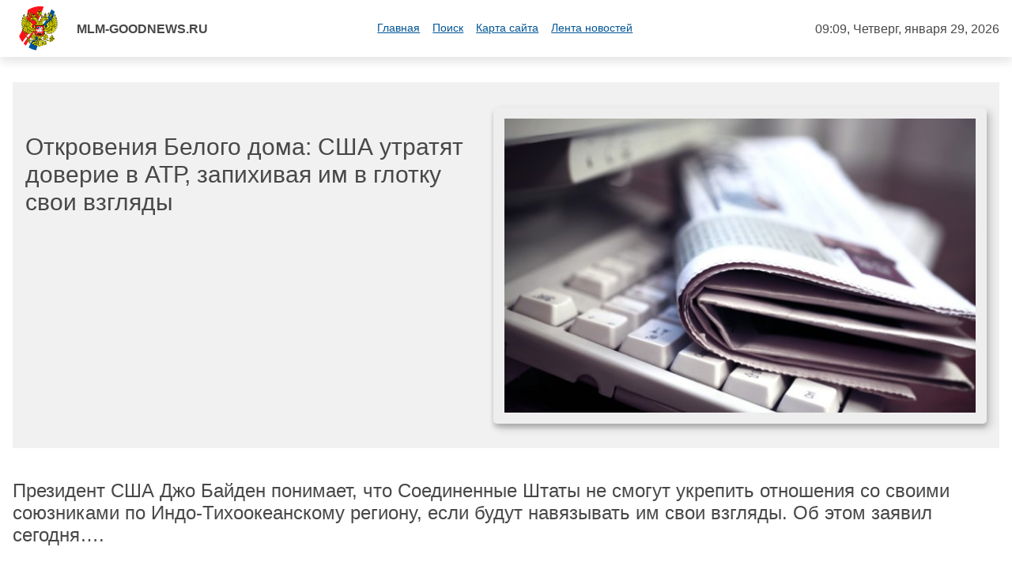

--- FILE ---
content_type: text/html; charset=utf-8
request_url: https://mlm-goodnews.ru/newsgov/1158734/otkroveniya-belogo-doma-ssha-utratyat-doverie-v-atr-zapihivaya-im-v-glotku-svoi-vzglyady.html
body_size: 89054
content:
<!DOCTYPE html>
<html lang="ru">
<head>
<meta name="viewport" content="width=device-width, initial-scale=1.0">
<title>Откровения Белого дома: США утратят доверие в АТР, запихивая им в глотку свои взгляды</title>
<meta name="description" content="Президент США Джо Байден понимает, что Соединенные Штаты не смогут укрепить отношения со своими союзниками по Индо-Тихоокеанскому региону, если будут...">
<meta name="robots" content="all">
<link rel="shortcut icon" href="//mlm-goodnews.ru/favicon.ico" type="image/x-icon">
<link rel="canonical" href="https://mlm-goodnews.ru/newsgov/1158734/otkroveniya-belogo-doma-ssha-utratyat-doverie-v-atr-zapihivaya-im-v-glotku-svoi-vzglyady.html">
<meta property="og:title" content="Откровения Белого дома: США утратят доверие в АТР, запихивая им в глотку свои взгляды">
<meta property="og:description" content="Президент США Джо Байден понимает, что Соединенные Штаты не смогут укрепить отношения со своими союзниками по Индо-Тихоокеанскому региону, если будут...">
<meta property="og:image" content="https://mlm-goodnews.ru/newsgovimg1/0/207/otkroveniya-belogo-doma-ssha-utratyat-doverie-v-atr-zapihivaya-im-v-glotku-svoi-vzglyady.jpg">
<meta property="og:type" content="website">
<meta property="og:locale" content="ru_RU">
<meta property="og:url" content="https://mlm-goodnews.ru/newsgov/1158734/otkroveniya-belogo-doma-ssha-utratyat-doverie-v-atr-zapihivaya-im-v-glotku-svoi-vzglyady.html">
<style type="text/css">
* {padding:0; margin:0; box-sizing:border-box;}
html, body {border:none; font:100%/145% Arial;}
img {border:none; max-width:100%; height:auto; vertical-align:middle;}
div {display:block; position:relative; background-color:transparent;}
figure, footer, header, main, aside {display:block;}
a:hover {text-decoration:none;}
h1 {font:190% Arial; font-weight:500;}
h2 {font:150% Arial; font-weight:500;}
h3 {font:145% Arial; font-weight:500;}
h4 {font:140% Arial; font-weight:400;}
h5, h6 {font:120% Arial; font-weight:300;}
.clrg1, #idgv6 li.cgov6 a, #ngov_11 a, #ngov_11 a:hover, footer {color:#fff;}
.clrg2, a, .cgov7 div span, #ngov_18 th {color:rgb(0, 85, 151);}
.clrg3, a:hover {color:rgba(0, 85, 151, 0.75);}
.clrg4, .cgov7 div em {color:rgb(255, 25, 33);}
.clrg5 {color:rgba(255, 25, 33, 0.75);}
.clrg6, body, #idgv6 li a {color:rgb(72, 72, 72);}
.clrg7, footer a, footer a:hover {color:rgb(241, 241, 241);}
.clrg8 {color:rgb(22, 22, 22);}
.clrg10 {color:rgb(95, 162, 180);}
.bgcgov1, aside {background-color:#fff;}
.bgcgov2 {background-color:rgb(0, 85, 151);}
.bgcgov3, #idgv6 li.cgov6 a {background-color:rgb(255, 25, 33);}
.bgcgov4, #idgv3, #idgv4 {background-color:rgb(241, 241, 241);}
.bgcgov5, footer {background-color:rgb(22, 22, 22);}
.cgov1 {width:100%; margin:0 auto;}
.cgov2 {display:block; clear:both;}
.cgov3 {display:block; clear:both; height:2rem;}
.cgov4, body > header > div {max-width:1920px; margin:0 auto;}
.cgov5 img {cursor:pointer;}
#idgv6 li.cgov6 a {padding:.8rem 1.2rem; text-decoration:none;}
.cgov7 {display:flex; flex-wrap:wrap;  justify-content:center; padding:0 1rem;}
.cgov7 div {width:33%; padding:2rem 1%; border-bottom:2px dotted #ccc;}
.cgov7 p {overflow:hidden;}
.cgov7 div strong, .cgov7 div h3, .cgov7 div h4 {display:block; clear:none; font-weight:normal; text-decoration:underline; margin:0 0 1rem 0; font-size:110%;}
.cgov7 div strong:hover, .cgov7 div h3:hover, .cgov7 div h4:hover, .cgov7 div>a {text-decoration:none !important;}
.cgov7 div img {display:block; float:left; clear:none; width:10rem; height:10rem; margin:0 1.5rem 1.5rem 0; border:.9rem solid #eee; border-radius:15px; box-shadow:5px 5px 11px rgba(66,66,66,.25), 0 5px 5px rgba(66,66,66,.22);}
.cgov7 div em, .cgov7 div span {display:block; float:right; clear:both; font-size:85%; font-style:italic;}
.cgov8 {border-bottom:2px dotted #ccc;}
.cgov9 {padding-top:2rem;}
.cgov10 {width:100% !important; display:flex !important; flex-wrap:wrap !important;  justify-content:center !important; padding:2rem 0 !important;}
.cgov10 div {min-width:20% !important; padding:2rem 1% !important; border-bottom:2px dotted #ccc !important; text-align:center;}
.cgov10 div img {max-width:12rem; border:1rem solid #eee; border-radius:5px;}
.cgov11 {text-align:center; padding:1rem 0; line-height:2rem;}
.cgov17 p {margin-bottom:2rem !important;} 
#idgv1, #idgv2 {display:none !important;}
#idgv3, #idgv4 {margin:6.5rem 1rem 2.5rem 1rem;}
#idgv3 h1, #idgv4 h1 {padding:4rem 1rem 2rem 1rem;}
#idgv3 p, #idgv4 p {padding:0 1rem;}
#idgv3 p a, #idgv4 p a  {display:inline-block; clear:both; text-decoration:none; font-size:90%; padding:.5rem 2.5rem; margin:2rem 0; border:2px solid rgb(0, 85, 151);}
#idgv3 figure, #idgv4 figure {float:right; clear:none; width:50%; overflow:hidden; max-height:25rem; margin:2rem 1rem .5rem 1rem; display:flex; justify-content:center; align-items: center;}
#idgv3 figure img {height:20rem; flex-shrink:0;}
#idgv4 figure img {width:100%; flex-shrink:0;}
#idgv4 figure {border:.9rem solid #eee; border-radius:5px; box-shadow:5px 5px 11px rgba(66,66,66,.25), 0 5px 5px rgba(66,66,66,.22);}
#idgv6 {text-align:center; padding:1.5rem 1rem 0 1rem; border-bottom:1px solid #ccc; border-top:1px solid #ccc;}
#idgv6 li {display:inline-block; vertical-align:middle; margin-right:1rem; margin-bottom:1.5rem;}
#idgv8 h2 {margin:2rem 0;}
#idgv8 h3, #idgv8 h4, #idgv8 h5 {margin:1rem 0;}
#idgv8 p {margin-bottom:1.5rem;}
#idgv8 figure {margin:1.5rem 0;}
main {margin:2.5rem 1rem;}
aside {position:fixed; top:0; left:0; width:100%; line-height:4.5rem; height:4.5rem; vertical-align:middle; text-align:center; font-size:85%; z-index:1500; box-shadow:rgba(25, 25, 25, 0.1) 0px 7px 10px 0px;}
aside section {display:block; clear:none;}
aside header {float:right; clear:none;}
aside > img {float:left; clear:none; vertical-align:middle; max-height:3.5rem; margin:.5rem 1.5rem 0 1.5rem; cursor:pointer;}
aside section img {display:inline-block; clear:none; max-height:2.5rem !important; margin-right:1rem; cursor:pointer;}
aside h5 {display:inline-block; clear:none; vertical-align:middle;}
aside section a, aside header {margin-right:1rem;}
aside h6 {float:left; clear:none; font-weight:bold; line-height:inherit;}
footer {text-align:center; margin:1rem; padding:1.5rem 0.5rem; font-size:85%;}
#ngov_5, .cgov12 {visibility:hidden;}
#ngov_10 {display:none; position:fixed; top:.3rem; left:3rem; height:2rem; cursor:pointer; z-index:6000;}
#ngov_11 {display:none; position:fixed; z-index:5500; top:0; right:0; width:100%; height:0; overflow:hidden; background-color:rgb(65,65,75); transition:height .4s ease 0s;}
#ngov_11 ul {width:100%; height:100%; overflow:auto; padding:3rem 1.5rem; list-style-position:inside;}
#ngov_11 li {margin-bottom:2rem;}
#ngov_18 {width:98%; vertical-align:top; margin-top:2rem;}
#ngov_18 th, #ngov_18 td {text-align:center; padding:1rem 0; border-bottom:1px solid #666;}
form {width:100%;}
input[type="text"], input[type="password"] {width:70%; height:2.5rem; padding:.2rem .6rem; margin:.5rem 0; font-size:1.25rem; font-weight:300; text-align:left; border-radius:5px; border:1px solid rgb(0, 85, 151); clear:none; vertical-align:middle;}
textarea {width:70%; height:8em; padding:.2rem .6rem; margin:.5rem 0; font-size:1.3rem; font-weight:300; text-align:left; border-radius:5px; border:1px solid rgb(0, 85, 151); clear:none;}
input[type="submit"] {display:inline-block; clear:none; padding:.5rem 1.2rem; margin:.5rem 0; font-size:1rem; font-weight:300; border-radius:5px; border:2px solid rgb(0, 85, 151); color:#fff; background-color:rgb(0, 85, 151); cursor:pointer; vertical-align:middle;}
@media screen and (min-width:1921px) {
	html, body {font:105%/150% Arial;}
}
@media screen and (max-width:1440px) {
	.cgov7 div {width:49%;}
}
@media screen and (max-width:960px) {
	#idgv3 h1, #idgv4 h1, #idgv5 h2 {font-size:140%;}
	.cgov7 div {width:100%; padding:2rem 0 !important;}
}
@media screen and (max-width:800px) {
	aside {position:absolute;}
	aside nav {display:none;}
	#idgv1, #idgv2 {display:inline-block !important;}
	#idgv5 i {display:block; margin:1rem 0;}
	#ngov_11 {display:block;}
}
@media screen and (max-width:600px) {
	.cgov7 div img {float:none; clear:both; width:100%; height:auto; margin:1.5rem 0; border-radius:5px;}
	#idgv3 figure, #idgv4 figure {float:none; clear:both; width:auto; max-height:20rem; padding-top:1rem;}
	aside {text-align:right;}
	aside header {display:none;}
}</style>
<script>
	var go='https://mlm-goodnews.ru'+window.location.pathname+window.location.search;
	if (top.location != go)top.location.href = go;
</script></head>
<body>
<header id="idgv4">
	<div><figure><img src="https://mlm-goodnews.ru/newsgovimg1/0/207/otkroveniya-belogo-doma-ssha-utratyat-doverie-v-atr-zapihivaya-im-v-glotku-svoi-vzglyady.jpg" alt="Откровения Белого дома: США утратят доверие в АТР, запихивая им в глотку свои взгляды"></figure>
	<h1>Откровения Белого дома: США утратят доверие в АТР, запихивая им в глотку свои взгляды</h1>
	<span class="cgov2">&nbsp;</span></div>
</header>
<main>
				<div id="idgv5" class="cgov4">
			<h2>Президент США Джо Байден понимает, что Соединенные Штаты не смогут укрепить отношения со своими союзниками по Индо-Тихоокеанскому региону, если будут навязывать им свои взгляды. Об этом заявил сегодня….</h2>			<span class="cgov3">&nbsp;</span>
			<i>Опубликовано <b>11:16, мая 26, 2023</b> в: <a href="//mlm-goodnews.ru/rubriks29.html">«Политика»</a>;</i> <i>Источник: <a class="ngov" id="aHR0cHM6Ly9lYWRhaWx5LmNvbS9ydS9uZXdzLzIwMjMvMDUvMjYvb3Rrcm92ZW5peWEtYmVsb2dvLWRvbWEtc3NoYS11dHJhdHlhdC1kb3ZlcmllLXYtYXRyLXphcGloaXZheWEtaW0tdi1nbG90a3Utc3ZvaS12emdseWFkeQ==" href="javascript:void(0)" rel="nofollow">eadaily.com</a>;</i> <i>Поделиться: <span class="cgov5">
<img id="ngov_12" src="//mlm-goodnews.ru/images/ico_fb.png" alt="Поделиться новостью в Facebook">
<img id="ngov_13" src="//mlm-goodnews.ru/images/ico_tw.png" alt="Поделиться новостью в Twittere">
<img id="ngov_14" src="//mlm-goodnews.ru/images/ico_vk.png" alt="Поделиться новостью в VK">
<img id="ngov_15" src="//mlm-goodnews.ru/images/ico_pin.png" alt="Поделиться новостью в Pinterest">
<img id="ngov_16" src="//mlm-goodnews.ru/images/ico_reddit.png" alt="Поделиться новостью в Reddit">
</span></i>
						<span class="cgov3 cgov8">&nbsp;</span>
		</div>
				<div class="cgov4 cgov7">
			<div><img src="//mlm-goodnews.ru/newsgovimg1/0/268/mihail-labkovskij-obyasnil-svoi-vzglyady-na-otnosheniya-i-lichnuyu-gizn.jpg" alt="Михаил Лабковский объяснил свои взгляды на отношения и личную жизнь"> <h3><a href="//mlm-goodnews.ru/newsgov/1638378/mihail-labkovskij-obyasnil-svoi-vzglyady-na-otnosheniya-i-lichnuyu-gizn.html">Михаил Лабковский объяснил свои взгляды на отношения и личную жизнь</a></h3> <p>Михаил Лабковский, известный российский психолог, который давно разведен и не намерен вновь вступать в брак, вновь стал предметом обсуждения своей ли …</p><span>15:11, августа  5, 2024 | mockva.ru</span></div><div><img src="https://cdn.finam.ru/images/publications/1781569/1280_4_27d9919597.jpg" alt="Трамп назначил ИИ и криптоцаря Белого дома"> <h3><a href="//mlm-goodnews.ru/newsgov/1683715/tramp-naznachil-ii-i-kriptotsarya-belogo-doma.html">Трамп назначил “ИИ и криптоцаря Белого дома"</a></h3> <p>Избранный президент Дональд Трамп в четверг, 5 декабря, назначил бывшего исполнительного директора PayPal Дэвида Сакса “ИИ и криптоцарем Белого дома” …</p><span>15:11, декабря  8, 2024 | finam.ru</span></div><div><img src="//mlm-goodnews.ru/newsgovimg1/0/179/ilon-mask-uhodit-iz-belogo-doma.jpg" alt="Илон Маск уходит из Белого дома"> <h3><a href="//mlm-goodnews.ru/newsgov/1733545/ilon-mask-uhodit-iz-belogo-doma.html">Илон Маск уходит из Белого дома</a></h3> <p>Предприниматель, миллиардер Илон Маск, курирующий ведомство по повышению эффективности работы американского правительства (DOGE), уходит из Белого до …</p><span>20:11, мая  1, 2025 | eadaily.com</span></div><div><img src="https://cdn.itzine.ru/wp-content/uploads/2025/07/stk470_ai_law_cvirginia_c.jpg.avif" alt="Штаты с законами об ИИ попадут под санкции Белого дома"> <h3><a href="//mlm-goodnews.ru/newsgov/1757784/shtaty-s-zakonami-ob-ii-popadut-pod-sanktsii-belogo-doma.html">Штаты с законами об ИИ попадут под санкции Белого дома</a></h3> <p>Белый дом представил план развития искусственного интеллекта, в котором возвращается идея запрета регионального регулирования ИИ. Штаты с жёсткими за …</p><span>10:11, июля 24, 2025 | itzine.ru</span></div><div><img src="https://topwar.ru/uploads/posts/2025-08/956e5c19fc_3.webp" alt="Трамп подарил Зеленскому ключи от Белого дома"> <h3><a href="//mlm-goodnews.ru/newsgov/1765652/tramp-podaril-zelenskomu-klyuchi-ot-belogo-doma.html">Трамп подарил Зеленскому ключи от Белого дома</a></h3> <p>Трамп вручил Зеленскому символичный подарок – в офисе главы киевского режима по этому поводу эйфория …</p><span>20:11, августа 19, 2025 | topwar.ru</span></div><div><img src="//mlm-goodnews.ru/newsgovimg1/0/178/cbs-uznal-o-planah-belogo-doma-legalizovat-progivshih-v-ssha-10-let-migrantov.jpg" alt="CBS узнал о планах Белого дома легализовать проживших в США 10 лет мигрантов"> <h3><a href="//mlm-goodnews.ru/newsgov/1616964/cbs-uznal-o-planah-belogo-doma-legalizovat-progivshih-v-ssha-10-let-migrantov.html">CBS узнал о планах Белого дома легализовать проживших в США 10 лет мигрантов</a></h3> <p>Белый дом работает над «одной из крупнейшей программ помощи мигрантам в недавней истории», она предусматривает предоставление легального статуса всем …</p><span>00:11, июня 16, 2024 | forbes.ru</span></div><div><img src="https://news.store.rambler.ru/img/6c752ae0d79b3acffbc4153d6e107330" alt="Захарова назвала пресс-секретаря Белого дома белодомовенком"> <h3><a href="//mlm-goodnews.ru/newsgov/1687582/zaharova-nazvala-presssekretarya-belogo-doma-belodomovenkom.html">Захарова назвала пресс-секретаря Белого дома «белодомовенком»</a></h3> <p>Официальный представитель МИД РФ Мария Захарова назвала пресс-секретаря Белого дома Карин Жан-Пьер «белодомовенком» после ее многочисленных фейков о  …</p><span>20:11, декабря 17, 2024 | news.rambler.ru</span></div><div><img src="https://img.gazeta.ru/files3/541/22068541/64-pic905-895x505-41888.jpg" alt="Трамп выступил с обращением после стрельбы у Белого дома"> <h3><a href="//mlm-goodnews.ru/newsgov/1797703/tramp-vystupil-s-obrascheniem-posle-strelby-u-belogo-doma.html">Трамп выступил с обращением после стрельбы у Белого дома</a></h3> <p>Президент США Дональд Трамп выступил с обращением после стрельбы у Белого дома, передает CNN. Политик подтвердил, что задержанный приехал из Афганист …</p><span>10:11, ноября 27, 2025 | gazeta.ru</span></div><div><img class="ngov_17" data-src="https://img.gazeta.ru/files3/963/22090963/upload-2025-11-27T011119Z_695377094_RC2J4IA2WAKX_RTRMADP_3_USA-SNOOTING-pic905-895x505-18232.jpg" src="//mlm-goodnews.ru/images/1.gif" alt="Трамп: нацгвардейцев у Белого дома расстреляли в упор из засады"><noscript><img src="//mlm-goodnews.ru/newsgovimg2/aHR0cHM6Ly9pbWcuZ2F6ZXRhLnJ1L2ZpbGVzMy85NjMvMjIwOTA5NjMvdXBsb2FkLTIwMjUtMTEtMjdUMDExMTE5Wl82OTUzNzcwOTRfUkMySjRJQTJXQUtYX1JUUk1BRFBfM19VU0EtU05PT1RJTkctcGljOTA1LTg5NXg1MDUtMTgyMzIuanBn" alt="Трамп: нацгвардейцев у Белого дома расстреляли в упор из засады"></noscript> <h4><a href="//mlm-goodnews.ru/newsgov/1797701/tramp-natsgvardejtsev-u-belogo-doma-rasstrelyali-v-upor-iz-zasady.html">Трамп: нацгвардейцев у Белого дома расстреляли в упор из засады</a></h4> <p>В выступлении после стрельбы в Вашингтоне президент США Дональд Трамп раскрыл подробности случившегося. Трансляция велась на странице Белого дома в Y …</p><span>10:11, ноября 27, 2025 | gazeta.ru</span></div><div><img class="ngov_17" data-src="https://img.gazeta.ru/files3/391/19482391/Anita_Dunn__49385164418___1_-pic905-895x505-80401.jpg" src="//mlm-goodnews.ru/images/1.gif" alt="Советник Байдена уходит из Белого дома ради Харрис"><noscript><img src="//mlm-goodnews.ru/newsgovimg2/aHR0cHM6Ly9pbWcuZ2F6ZXRhLnJ1L2ZpbGVzMy8zOTEvMTk0ODIzOTEvQW5pdGFfRHVubl9fNDkzODUxNjQ0MThfX18xXy1waWM5MDUtODk1eDUwNS04MDQwMS5qcGc=" alt="Советник Байдена уходит из Белого дома ради Харрис"></noscript> <h4><a href="//mlm-goodnews.ru/newsgov/1636121/sovetnik-bajdena-uhodit-iz-belogo-doma-radi-harris.html">Советник Байдена уходит из Белого дома ради Харрис</a></h4> <p>Старший советник президента США Джо Байдена Анита Данн покидает администрацию Белого дома. Об этом сообщает РИА Новости, ссылаясь на заявления америк …</p><span>05:11, июля 31, 2024 | gazeta.ru</span></div><div><img class="ngov_17" data-src="//mlm-goodnews.ru/newsgovimg1/0/88/molchanie-belogo-doma-o-korruptsionnom-skandale-na-ukraine-zametili.jpg" src="//mlm-goodnews.ru/images/1.gif" alt="Молчание Белого дома о коррупционном скандале на Украине заметили"><noscript><img src="//mlm-goodnews.ru/newsgovimg1/0/88/molchanie-belogo-doma-o-korruptsionnom-skandale-na-ukraine-zametili.jpg" alt="Молчание Белого дома о коррупционном скандале на Украине заметили"></noscript> <h4><a href="//mlm-goodnews.ru/newsgov/1794376/molchanie-belogo-doma-o-korruptsionnom-skandale-na-ukraine-zametili.html">Молчание Белого дома о коррупционном скандале на Украине заметили</a></h4> <p>Белый дом хранит молчание о коррупционном скандале на Украине, в котором оказался замешан друг и партнер Владимира Зеленского. Это заметили в России  …</p><span>20:11, ноября 16, 2025 | eadaily.com</span></div><div><img class="ngov_17" data-src="//mlm-goodnews.ru/newsgovimg1/0/16/ugrozy-iz-belogo-doma-ne-ostanovyat-yadernuyu-programmu-tegerana.jpg" src="//mlm-goodnews.ru/images/1.gif" alt="Угрозы из Белого дома не остановят ядерную программу Тегерана"><noscript><img src="//mlm-goodnews.ru/newsgovimg1/0/16/ugrozy-iz-belogo-doma-ne-ostanovyat-yadernuyu-programmu-tegerana.jpg" alt="Угрозы из Белого дома не остановят ядерную программу Тегерана"></noscript> <h4><a href="//mlm-goodnews.ru/newsgov/1759338/ugrozy-iz-belogo-doma-ne-ostanovyat-yadernuyu-programmu-tegerana.html">Угрозы из Белого дома не остановят ядерную программу Тегерана</a></h4> <p>Иран не намерен отказываться от своей ядерной программы вне зависимости от того, кто этого требует. Об этом заявил глава МИД страны Аббас Аракчи. …</p><span>05:11, июля 30, 2025 | военное.рф</span></div><div><img class="ngov_17" data-src="//mlm-goodnews.ru/newsgovimg1/0/119/respublikantsy-v-kongresse-potrebovali-rassekretit-strategiyu-belogo-doma-po-ukraine.jpg" src="//mlm-goodnews.ru/images/1.gif" alt="Республиканцы в Конгрессе потребовали рассекретить стратегию Белого дома по Украине"><noscript><img src="//mlm-goodnews.ru/newsgovimg1/0/119/respublikantsy-v-kongresse-potrebovali-rassekretit-strategiyu-belogo-doma-po-ukraine.jpg" alt="Республиканцы в Конгрессе потребовали рассекретить стратегию Белого дома по Украине"></noscript> <h4><a href="//mlm-goodnews.ru/newsgov/1660751/respublikantsy-v-kongresse-potrebovali-rassekretit-strategiyu-belogo-doma-po-ukraine.html">Республиканцы в Конгрессе потребовали рассекретить стратегию Белого дома по Украине</a></h4> <p>Республиканцы из Палаты представителей Конгресса США потребовали сегодня, чтобы администрация Джо Байдена опубликовала свою стратегию войны на Украин …</p><span>00:11, сентября 26, 2024 | eadaily.com</span></div><div><img class="ngov_17" data-src="https://versia.ru/foto/s/e/sekretnaya-sluzhba-otkryla-ogon-po-vooruzhyonnomu-muzhchine-u-belogo-doma-1-1.jpg" src="//mlm-goodnews.ru/images/1.gif" alt="Секретная служба открыла огонь по вооружённому мужчине у Белого дома"><noscript><img src="//mlm-goodnews.ru/newsgovimg2/aHR0cHM6Ly92ZXJzaWEucnUvZm90by9zL2Uvc2VrcmV0bmF5YS1zbHV6aGJhLW90a3J5bGEtb2dvbi1wby12b29ydXpoeW9ubm9tdS1tdXpoY2hpbmUtdS1iZWxvZ28tZG9tYS0xLTEuanBn" alt="Секретная служба открыла огонь по вооружённому мужчине у Белого дома"></noscript> <h4><a href="//mlm-goodnews.ru/newsgov/1714682/sekretnaya-slugba-otkryla-ogon-po-voorugennomu-mugchine-u-belogo-doma.html">Секретная служба открыла огонь по вооружённому мужчине у Белого дома</a></h4> <p>Секретная служба Соединённых Штатов сообщила о нейтрализации вооружённого мужчины неподалёку от Белого дома в Вашингтоне. Инцидент произошёл в воскре …</p><span>00:11, марта 10, 2025 | versia.ru</span></div><div><img class="ngov_17" data-src="https://img.pravda.ru/image/preview/article/4/3/8/1276438_amp.jpeg" src="//mlm-goodnews.ru/images/1.gif" alt="4 октября: начало космической эры, штурм Белого дома и трагедия над Украиной"><noscript><img src="//mlm-goodnews.ru/newsgovimg2/aHR0cHM6Ly9pbWcucHJhdmRhLnJ1L2ltYWdlL3ByZXZpZXcvYXJ0aWNsZS80LzMvOC8xMjc2NDM4X2FtcC5qcGVn" alt="4 октября: начало космической эры, штурм Белого дома и трагедия над Украиной"></noscript> <h4><a href="//mlm-goodnews.ru/newsgov/1780518/4-oktyabrya-nachalo-kosmicheskoj-ery-shturm-belogo-doma-i-tragediya-nad-ukrainoj.html">4 октября: начало космической эры, штурм Белого дома и трагедия над Украиной</a></h4> <p>4 октября Всемирная неделя космоса (до 10.10) День гражданской обороны МЧС России День космических войск …</p><span>10:11, октября  5, 2025 | pravda.ru</span></div><div><img class="ngov_17" data-src="https://topwar.ru/uploads/posts/2024-08/administration-1846270_1280.webp" src="//mlm-goodnews.ru/images/1.gif" alt="Американское издание: у Белого дома отсутствует определённая стратегия по Украине"><noscript><img src="//mlm-goodnews.ru/newsgovimg2/aHR0cHM6Ly90b3B3YXIucnUvdXBsb2Fkcy9wb3N0cy8yMDI0LTA4L2FkbWluaXN0cmF0aW9uLTE4NDYyNzBfMTI4MC53ZWJw" alt="Американское издание: у Белого дома отсутствует определённая стратегия по Украине"></noscript> <h4><a href="//mlm-goodnews.ru/newsgov/1637269/amerikanskoe-izdanie-u-belogo-doma-otsutstvuet-opredelennaya-strategiya-po-ukraine.html">Американское издание: у Белого дома отсутствует определённая стратегия по Украине</a></h4> <p>Администрация Байдена до сих пор не представила Конгрессу стратегию дальнейших действий США в рамках украинского кризиса …</p><span>15:11, августа  2, 2024 | topwar.ru</span></div><div><img class="ngov_17" data-src="https://img.gazeta.ru/files3/871/14484871/zucker-pic905-895x505-95911.jpg" src="//mlm-goodnews.ru/images/1.gif" alt="Цукерберг признался, что Facebook под давлением Белого дома цензурировал контент"><noscript><img src="//mlm-goodnews.ru/newsgovimg2/aHR0cHM6Ly9pbWcuZ2F6ZXRhLnJ1L2ZpbGVzMy84NzEvMTQ0ODQ4NzEvenVja2VyLXBpYzkwNS04OTV4NTA1LTk1OTExLmpwZw==" alt="Цукерберг признался, что Facebook под давлением Белого дома цензурировал контент"></noscript> <h4><a href="//mlm-goodnews.ru/newsgov/1648243/tsukerberg-priznalsya-chto-facebook-pod-davleniem-belogo-doma-tsenzuriroval-kontent.html">Цукерберг признался, что Facebook под давлением Белого дома цензурировал контент</a></h4> <p>Основатель Meta Марк Цукерберг признался, что администрация президента США Джо Байдена оказывала на корпорацию давление с целью цензуры контента в со …</p><span>10:11, августа 27, 2024 | gazeta.ru</span></div><div><img class="ngov_17" data-src="//mlm-goodnews.ru/newsgovimg1/0/218/smi-uznali-o-rekomendatsii-belogo-doma-ukraine-snizit-prizyvnoj-vozrast-do-18-let.jpg" src="//mlm-goodnews.ru/images/1.gif" alt="СМИ узнали о рекомендации Белого дома Украине снизить призывной возраст до 18 лет"><noscript><img src="//mlm-goodnews.ru/newsgovimg1/0/218/smi-uznali-o-rekomendatsii-belogo-doma-ukraine-snizit-prizyvnoj-vozrast-do-18-let.jpg" alt="СМИ узнали о рекомендации Белого дома Украине снизить призывной возраст до 18 лет"></noscript> <h4><a href="//mlm-goodnews.ru/newsgov/1679141/smi-uznali-o-rekomendatsii-belogo-doma-ukraine-snizit-prizyvnoj-vozrast-do-18-let.html">СМИ узнали о рекомендации Белого дома Украине снизить призывной возраст до 18 лет</a></h4> <p>Белый дом призвал Украину снизить призывной возраст солдат до 18 лет, узнали AP и Reuters. Высокопоставленный представитель администрации Байдена зая …</p><span>00:11, ноября 28, 2024 | forbes.ru</span></div><div><img class="ngov_17" data-src="https://iy.kommersant.ru/Issues.photo/NEWS/2024/12/02/KMO_196411_00014_1_t219_034116.jpg" src="//mlm-goodnews.ru/images/1.gif" alt="Мария Захарова: Владимира Зеленского предали его хозяева из Белого дома"><noscript><img src="//mlm-goodnews.ru/newsgovimg2/aHR0cHM6Ly9peS5rb21tZXJzYW50LnJ1L0lzc3Vlcy5waG90by9ORVdTLzIwMjQvMTIvMDIvS01PXzE5NjQxMV8wMDAxNF8xX3QyMTlfMDM0MTE2LmpwZw==" alt="Мария Захарова: Владимира Зеленского предали его хозяева из Белого дома"></noscript> <h4><a href="//mlm-goodnews.ru/newsgov/1681434/mariya-zaharova-vladimira-zelenskogo-predali-ego-hozyaeva-iz-belogo-doma.html">Мария Захарова: Владимира Зеленского предали его хозяева из Белого дома</a></h4> <p>Официальный представитель МИД России Мария Захарова высказала мнение, что западные союзники украинского президента Владимира Зеленского его предали.  …</p><span>10:11, декабря  3, 2024 | kommersant.ru</span></div><div><img class="ngov_17" data-src="https://img.gazeta.ru/files3/343/19419343/2024-07-17T040926Z_748675445_HP1EK7H0APDWV_RTRMADP_3_USA-ELECTION-REPUBLICANS-pic905-895x505-2204.jpg" src="//mlm-goodnews.ru/images/1.gif" alt="Экс-врач Белого дома раскрыл новую информацию о ранении Трампа"><noscript><img src="//mlm-goodnews.ru/newsgovimg2/aHR0cHM6Ly9pbWcuZ2F6ZXRhLnJ1L2ZpbGVzMy8zNDMvMTk0MTkzNDMvMjAyNC0wNy0xN1QwNDA5MjZaXzc0ODY3NTQ0NV9IUDFFSzdIMEFQRFdWX1JUUk1BRFBfM19VU0EtRUxFQ1RJT04tUkVQVUJMSUNBTlMtcGljOTA1LTg5NXg1MDUtMjIwNC5qcGc=" alt="Экс-врач Белого дома раскрыл новую информацию о ранении Трампа"></noscript> <h4><a href="//mlm-goodnews.ru/newsgov/1631713/eksvrach-belogo-doma-raskryl-novuyu-informatsiyu-o-ranenii-trampa.html">Экс-врач Белого дома раскрыл новую информацию о ранении Трампа</a></h4> <p>Президент США Дональд Трамп опубликовал письмо, в котором в деталях описана медицинская помощь, которую он получил после покушения. Об этом пишет газ …</p><span>15:11, июля 21, 2024 | gazeta.ru</span></div><div><img class="ngov_17" data-src="//mlm-goodnews.ru/newsgovimg1/0/135/fbr-ischet-moshennikov-vydavavshih-sebya-za-glavu-administratsii-belogo-doma-wsj.jpg" src="//mlm-goodnews.ru/images/1.gif" alt="ФБР ищет мошенников, выдававших себя за главу администрации Белого дома  WSJ"><noscript><img src="//mlm-goodnews.ru/newsgovimg1/0/135/fbr-ischet-moshennikov-vydavavshih-sebya-za-glavu-administratsii-belogo-doma-wsj.jpg" alt="ФБР ищет мошенников, выдававших себя за главу администрации Белого дома  WSJ"></noscript> <h4><a href="//mlm-goodnews.ru/newsgov/1742864/fbr-ischet-moshennikov-vydavavshih-sebya-za-glavu-administratsii-belogo-doma-wsj.html">ФБР ищет мошенников, выдававших себя за главу администрации Белого дома — WSJ</a></h4> <p>Федеральное бюро расследований (ФБР) США расследует дело о мошенничестве, фигурантом которого является не установленный пока злоумышленник, выдававши …</p><span>00:11, июня  1, 2025 | eadaily.com</span></div><div><img class="ngov_17" data-src="https://versia.ru/foto/d/o/donald-tramp-obnovil-interer-belogo-doma-za-svoj-schyot-1-1.jpg" src="//mlm-goodnews.ru/images/1.gif" alt="Дональд Трамп обновил интерьер Белого дома за свой счёт"><noscript><img src="//mlm-goodnews.ru/newsgovimg2/aHR0cHM6Ly92ZXJzaWEucnUvZm90by9kL28vZG9uYWxkLXRyYW1wLW9ibm92aWwtaW50ZXJlci1iZWxvZ28tZG9tYS16YS1zdm9qLXNjaHlvdC0xLTEuanBn" alt="Дональд Трамп обновил интерьер Белого дома за свой счёт"></noscript> <h4><a href="//mlm-goodnews.ru/newsgov/1733319/donald-tramp-obnovil-interer-belogo-doma-za-svoj-schet.html">Дональд Трамп обновил интерьер Белого дома за свой счёт</a></h4> <p>Интерьер Белого дома решили обновить за счёт президента США Дональда Трампа. Многие предметы с использованием 24-каратного золота были перевезены из  …</p><span>00:11, мая  1, 2025 | versia.ru</span></div><div><img class="ngov_17" data-src="https://versia.ru/foto/w/s/wsj-melaniyu-tramp-obespokoil-snos-vostochnogo-kryla-belogo-doma-1-1.jpg" src="//mlm-goodnews.ru/images/1.gif" alt="WSJ: Меланию Трамп обеспокоил снос Восточного крыла Белого дома"><noscript><img src="//mlm-goodnews.ru/newsgovimg2/aHR0cHM6Ly92ZXJzaWEucnUvZm90by93L3Mvd3NqLW1lbGFuaXl1LXRyYW1wLW9iZXNwb2tvaWwtc25vcy12b3N0b2Nobm9nby1rcnlsYS1iZWxvZ28tZG9tYS0xLTEuanBn" alt="WSJ: Меланию Трамп обеспокоил снос Восточного крыла Белого дома"></noscript> <h4><a href="//mlm-goodnews.ru/newsgov/1787757/wsj-melaniyu-tramp-obespokoil-snos-vostochnogo-kryla-belogo-doma.html">WSJ: Меланию Трамп обеспокоил снос Восточного крыла Белого дома</a></h4> <p>Супруга президента США Мелания Трамп испытывает беспокойство в связи с инициативой по демонтажу Восточного крыла Белого дома для последующего возведе …</p><span>20:11, октября 26, 2025 | versia.ru</span></div><div><img class="ngov_17" data-src="https://img.gazeta.ru/files3/609/14560609/upload-AP22040756723640-pic905-895x505-31028.jpg" src="//mlm-goodnews.ru/images/1.gif" alt="Представитель Белого дома рассказал подробности о переговорах по прекращению огня в Газе"><noscript><img src="//mlm-goodnews.ru/newsgovimg2/aHR0cHM6Ly9pbWcuZ2F6ZXRhLnJ1L2ZpbGVzMy82MDkvMTQ1NjA2MDkvdXBsb2FkLUFQMjIwNDA3NTY3MjM2NDAtcGljOTA1LTg5NXg1MDUtMzEwMjguanBn" alt="Представитель Белого дома рассказал подробности о переговорах по прекращению огня в Газе"></noscript> <h4><a href="//mlm-goodnews.ru/newsgov/1642793/predstavitel-belogo-doma-rasskazal-podrobnosti-o-peregovorah-po-prekrascheniyu-ognya-v-gaze.html">Представитель Белого дома рассказал подробности о переговорах по прекращению огня в Газе</a></h4> <p>Сделка о прекращении огня в секторе Газа не будет достигнута на переговорах в катарской Дохе, но эта встреча стала многообещающим стартом. Об этом за …</p><span>20:11, августа 15, 2024 | gazeta.ru</span></div><div><img class="ngov_17" data-src="https://versia.ru/foto/b/a/bajden-ostavit-trampu-pismo-s-naputstviem-pered-uxodom-iz-belogo-doma-1-1.jpg" src="//mlm-goodnews.ru/images/1.gif" alt="Байден оставит Трампу письмо с напутствием перед уходом из Белого дома"><noscript><img src="//mlm-goodnews.ru/newsgovimg2/aHR0cHM6Ly92ZXJzaWEucnUvZm90by9iL2EvYmFqZGVuLW9zdGF2aXQtdHJhbXB1LXBpc21vLXMtbmFwdXRzdHZpZW0tcGVyZWQtdXhvZG9tLWl6LWJlbG9nby1kb21hLTEtMS5qcGc=" alt="Байден оставит Трампу письмо с напутствием перед уходом из Белого дома"></noscript> <p><strong><a href="//mlm-goodnews.ru/newsgov/1699626/bajden-ostavit-trampu-pismo-s-naputstviem-pered-uhodom-iz-belogo-doma.html">Байден оставит Трампу письмо с напутствием перед уходом из Белого дома</a></strong> Уходящий президент США Джо Байден продолжит многолетнюю традицию и оставит новому главе государства Дональду Трампу напутственное письмо перед инаугу …</p><span>05:11, января 21, 2025 | versia.ru</span></div><div><img class="ngov_17" data-src="//mlm-goodnews.ru/newsgovimg1/0/304/ekssotrudnika-belogo-doma-vindmana-sodergat-oligarhi-ukrainy-ilon-mask.jpg" src="//mlm-goodnews.ru/images/1.gif" alt="Экс-сотрудника Белого дома Виндмана содержат олигархи Украины  Илон Маск"><noscript><img src="//mlm-goodnews.ru/newsgovimg1/0/304/ekssotrudnika-belogo-doma-vindmana-sodergat-oligarhi-ukrainy-ilon-mask.jpg" alt="Экс-сотрудника Белого дома Виндмана содержат олигархи Украины  Илон Маск"></noscript> <p><strong><a href="//mlm-goodnews.ru/newsgov/1679369/ekssotrudnika-belogo-doma-vindmana-sodergat-oligarhi-ukrainy-ilon-mask.html">Экс-сотрудника Белого дома Виндмана содержат олигархи Украины — Илон Маск</a></strong> Бывший сотрудник Совета национальной безопасности (СНБ) Белого дома подполковник Александр Виндман находится на денежном содержании украинских олигар …</p><span>10:11, ноября 28, 2024 | eadaily.com</span></div><div><img class="ngov_17" data-src="https://topwar.ru/uploads/posts/2025-02/5bcb6f04dc_1000086693.webp" src="//mlm-goodnews.ru/images/1.gif" alt="Пресс-секретарь Белого дома Левитт: все знали и прикрывали некомпетентность Байдена"><noscript><img src="//mlm-goodnews.ru/newsgovimg2/aHR0cHM6Ly90b3B3YXIucnUvdXBsb2Fkcy9wb3N0cy8yMDI1LTAyLzViY2I2ZjA0ZGNfMTAwMDA4NjY5My53ZWJw" alt="Пресс-секретарь Белого дома Левитт: все знали и прикрывали некомпетентность Байдена"></noscript> <p><strong><a href="//mlm-goodnews.ru/newsgov/1709120/presssekretar-belogo-doma-levitt-vse-znali-i-prikryvali-nekompetentnost-bajdena.html">Пресс-секретарь Белого дома Левитт: все знали и прикрывали некомпетентность Байдена</a></strong> В Белом доме заявили, что очевидная некомпетентность экс-президента Джо Байдена замалчивалась журналистами, которые прекрасно об этом знали …</p><span>15:11, февраля 22, 2025 | topwar.ru</span></div><div><img class="ngov_17" data-src="//mlm-goodnews.ru/newsgovimg1/0/199/nyt-uznala-ob-opaseniyah-belogo-doma-izza-sanktsij-protiv-tenevogo-flota-rossii.jpg" src="//mlm-goodnews.ru/images/1.gif" alt="NYT узнала об опасениях Белого дома из-за санкций против теневого флота России"><noscript><img src="//mlm-goodnews.ru/newsgovimg1/0/199/nyt-uznala-ob-opaseniyah-belogo-doma-izza-sanktsij-protiv-tenevogo-flota-rossii.jpg" alt="NYT узнала об опасениях Белого дома из-за санкций против теневого флота России"></noscript> <p><strong><a href="//mlm-goodnews.ru/newsgov/1625783/nyt-uznala-ob-opaseniyah-belogo-doma-izza-sanktsij-protiv-tenevogo-flota-rossii.html">NYT узнала об опасениях Белого дома из-за санкций против «теневого флота» России</a></strong> В Минфине США предложили новые меры против танкеров «теневого флота» России, которые призваны ограничить их продажи или вывести их из эксплуатации, у …</p><span>10:11, июля  8, 2024 | forbes.ru</span></div><div><img class="ngov_17" data-src="https://iy.kommersant.ru/Issues.photo/DAILY/2025/048/KMO_187223_00200_1_t219_223849.jpg" src="//mlm-goodnews.ru/images/1.gif" alt="Из Белого дома с надеждой // КПРФ и ЛДПР ждут, что правительство прислушается к их идеям"><noscript><img src="//mlm-goodnews.ru/newsgovimg2/aHR0cHM6Ly9peS5rb21tZXJzYW50LnJ1L0lzc3Vlcy5waG90by9EQUlMWS8yMDI1LzA0OC9LTU9fMTg3MjIzXzAwMjAwXzFfdDIxOV8yMjM4NDkuanBn" alt="Из Белого дома с надеждой // КПРФ и ЛДПР ждут, что правительство прислушается к их идеям"></noscript> <p><strong><a href="//mlm-goodnews.ru/newsgov/1717742/iz-belogo-doma-s-nadegdoj-kprf-i-ldpr-gdut-chto-pravitelstvo-prislushaetsya-k-ih-ideyam.html">Из Белого дома с надеждой // КПРФ и ЛДПР ждут, что правительство прислушается к их идеям</a></strong> Премьер-министр Михаил Мишустин продолжил серию встреч с парламентскими фракциями в преддверии ежегодного отчета правительства в Госдуме. 17 марта он …</p><span>05:11, марта 18, 2025 | kommersant.ru</span></div><div><img class="ngov_17" data-src="//mlm-goodnews.ru/newsgovimg1/0/281/postoyanno-vse-bombit-axios-uznal-o-rastuschem-nedovolstve-belogo-doma-netanyahu.jpg" src="//mlm-goodnews.ru/images/1.gif" alt="Постоянно все бомбит: Axios узнал о растущем недовольстве Белого дома Нетаньяху"><noscript><img src="//mlm-goodnews.ru/newsgovimg1/0/281/postoyanno-vse-bombit-axios-uznal-o-rastuschem-nedovolstve-belogo-doma-netanyahu.jpg" alt="Постоянно все бомбит: Axios узнал о растущем недовольстве Белого дома Нетаньяху"></noscript> <p><strong><a href="//mlm-goodnews.ru/newsgov/1756834/postoyanno-vse-bombit-axios-uznal-o-rastuschem-nedovolstve-belogo-doma-netanyahu.html">«Постоянно все бомбит»: Axios узнал о растущем недовольстве Белого дома Нетаньяху</a></strong> В Белом доме растет недовольство Нетаньяху, после ударов Израиля по Сирии в администрации Трампа считают, что премьер-министр Израиля «вышел из-под к …</p><span>05:11, июля 21, 2025 | forbes.ru</span></div><div><img class="ngov_17" data-src="//mlm-goodnews.ru/newsgovimg1/0/15/utechka-iz-belogo-doma-vyzvala-gevalt-po-obe-storony-atlantiki-uoltts-pod-udarom.jpg" src="//mlm-goodnews.ru/images/1.gif" alt="Утечка из Белого дома вызвала гевальт по обе стороны Атлантики: Уолтц под ударом"><noscript><img src="//mlm-goodnews.ru/newsgovimg1/0/15/utechka-iz-belogo-doma-vyzvala-gevalt-po-obe-storony-atlantiki-uoltts-pod-udarom.jpg" alt="Утечка из Белого дома вызвала гевальт по обе стороны Атлантики: Уолтц под ударом"></noscript> <p><strong><a href="//mlm-goodnews.ru/newsgov/1720532/utechka-iz-belogo-doma-vyzvala-gevalt-po-obe-storony-atlantiki-uoltts-pod-udarom.html">Утечка из Белого дома вызвала гевальт по обе стороны Атлантики: Уолтц под ударом</a></strong> Публикация скриншотов из закрытого чата в Signal, где сидели сотрудники Дональда Трампа из Белого дома, вызвала настоящий гевальт по обе стороны Атла …</p><span>05:11, марта 26, 2025 | eadaily.com</span></div><div><img class="ngov_17" data-src="https://versia.ru/foto/w/p/wp-uznala-ob-ustanovke-novyx-zashhitnyx-sooruzhenij-vozle-belogo-doma-i-rezidencii-xarris-1-1.jpg" src="//mlm-goodnews.ru/images/1.gif" alt="WP узнала об установке новых защитных сооружений возле Белого дома и резиденции Харрис"><noscript><img src="//mlm-goodnews.ru/newsgovimg2/aHR0cHM6Ly92ZXJzaWEucnUvZm90by93L3Avd3AtdXpuYWxhLW9iLXVzdGFub3ZrZS1ub3Z5eC16YXNoaGl0bnl4LXNvb3J1emhlbmlqLXZvemxlLWJlbG9nby1kb21hLWktcmV6aWRlbmNpaS14YXJyaXMtMS0xLmpwZw==" alt="WP узнала об установке новых защитных сооружений возле Белого дома и резиденции Харрис"></noscript> <p><strong><a href="//mlm-goodnews.ru/newsgov/1673245/wp-uznala-ob-ustanovke-novyh-zaschitnyh-soorugenij-vozle-belogo-doma-i-rezidentsii-harris.html">WP узнала об установке новых защитных сооружений возле Белого дома и резиденции Харрис</a></strong> СМИ сообщили о появлении новых защитных сооружений вокруг Белого дома, а также резиденции вице-президента Соединённых Штатов Камалы Харрис и некоторы …</p><span>15:11, ноября  5, 2024 | versia.ru</span></div><div><img class="ngov_17" data-src="//mlm-goodnews.ru/newsgovimg1/0/257/presssekretar-belogo-doma-karin-ganper-okazalas-potomkom-drevnih-ukrov.jpg" src="//mlm-goodnews.ru/images/1.gif" alt="Пресс-секретарь Белого дома Карин Жан-Пьер оказалась потомком древних укров"><noscript><img src="//mlm-goodnews.ru/newsgovimg1/0/257/presssekretar-belogo-doma-karin-ganper-okazalas-potomkom-drevnih-ukrov.jpg" alt="Пресс-секретарь Белого дома Карин Жан-Пьер оказалась потомком древних укров"></noscript> <p><strong><a href="//mlm-goodnews.ru/newsgov/1683554/presssekretar-belogo-doma-karin-ganper-okazalas-potomkom-drevnih-ukrov.html">Пресс-секретарь Белого дома Карин Жан-Пьер оказалась потомком «древних укров»</a></strong> Пропаганда киевского режима выпустила серию детских «образовательных» мультфильмов в честь Дня ВСУ, который отмечался накануне. Среди прочего в этих  …</p><span>20:11, декабря  7, 2024 | eadaily.com</span></div><div><img class="ngov_17" data-src="//mlm-goodnews.ru/newsgovimg1/0/312/harris-pojmala-belochku-pod-steny-belogo-doma-prishli-legiony-voinstvennyh-arahis.jpg" src="//mlm-goodnews.ru/images/1.gif" alt="Харрис поймала белочку: под стены Белого дома пришли легионы воинственных Арахис"><noscript><img src="//mlm-goodnews.ru/newsgovimg1/0/312/harris-pojmala-belochku-pod-steny-belogo-doma-prishli-legiony-voinstvennyh-arahis.jpg" alt="Харрис поймала белочку: под стены Белого дома пришли легионы воинственных Арахис"></noscript> <p><strong><a href="//mlm-goodnews.ru/newsgov/1672831/harris-pojmala-belochku-pod-steny-belogo-doma-prishli-legiony-voinstvennyh-arahis.html">Харрис поймала белочку: под стены Белого дома пришли легионы воинственных Арахис</a></strong> Усыпление властями продемократического штата Нью-Йорк звезды Instagram* белки Арахис вызвало шквал негодования в соцсетях в преддверии президентских  …</p><span>10:11, ноября  4, 2024 | eadaily.com</span></div><div><img class="ngov_17" data-src="//mlm-goodnews.ru/newsgovimg1/0/155/tretej-v-ekipage-razbivshegosya-black-hawk-byla-sotspomoschnik-belogo-doma-pri-bajdene.jpg" src="//mlm-goodnews.ru/images/1.gif" alt="Третьей в экипаже разбившегося Black Hawk была соцпомощник Белого дома при Байдене"><noscript><img src="//mlm-goodnews.ru/newsgovimg1/0/155/tretej-v-ekipage-razbivshegosya-black-hawk-byla-sotspomoschnik-belogo-doma-pri-bajdene.jpg" alt="Третьей в экипаже разбившегося Black Hawk была соцпомощник Белого дома при Байдене"></noscript> <p><strong><a href="//mlm-goodnews.ru/newsgov/1703378/tretej-v-ekipage-razbivshegosya-black-hawk-byla-sotspomoschnik-belogo-doma-pri-bajdene.html">Третьей в экипаже разбившегося Black Hawk была соцпомощник Белого дома при Байдене</a></strong> Третьим членом экипажа вертолета Black Hawk армии США, который столкнулся с самолетом American Airlines в Вашингтонском национальном аэропорту им. Ро …</p><span>20:11, февраля  2, 2025 | eadaily.com</span></div><div><img class="ngov_17" data-src="https://versia.ru/foto/g/l/glava-razvedki-tulsi-gabbard-v-chate-belogo-doma-ne-bylo-sekretnyx-materialov-1-1.jpg" src="//mlm-goodnews.ru/images/1.gif" alt="Глава разведки Тулси Габбард: В чате Белого дома не было секретных материалов"><noscript><img src="//mlm-goodnews.ru/newsgovimg2/aHR0cHM6Ly92ZXJzaWEucnUvZm90by9nL2wvZ2xhdmEtcmF6dmVka2ktdHVsc2ktZ2FiYmFyZC12LWNoYXRlLWJlbG9nby1kb21hLW5lLWJ5bG8tc2VrcmV0bnl4LW1hdGVyaWFsb3YtMS0xLmpwZw==" alt="Глава разведки Тулси Габбард: В чате Белого дома не было секретных материалов"></noscript> <p><strong><a href="//mlm-goodnews.ru/newsgov/1720497/glava-razvedki-tulsi-gabbard-v-chate-belogo-doma-ne-bylo-sekretnyh-materialov.html">Глава разведки Тулси Габбард: В чате Белого дома не было секретных материалов</a></strong> Скандал с якобы включением журналиста в чат высокопоставленных чиновников США получил развитие: руководство национальной разведки опровергло информац …</p><span>05:11, марта 26, 2025 | versia.ru</span></div><div><img class="ngov_17" data-src="https://topwar.ru/uploads/posts/2025-04/63edc97ee4_juar-ramafosa.webp" src="//mlm-goodnews.ru/images/1.gif" alt="Зеленский ответил спикеру Белого дома о терпении Трампа: это у украинцев терпение на исходе"><noscript><img src="//mlm-goodnews.ru/newsgovimg2/aHR0cHM6Ly90b3B3YXIucnUvdXBsb2Fkcy9wb3N0cy8yMDI1LTA0LzYzZWRjOTdlZTRfanVhci1yYW1hZm9zYS53ZWJw" alt="Зеленский ответил спикеру Белого дома о терпении Трампа: это у украинцев терпение на исходе"></noscript> <p><strong><a href="//mlm-goodnews.ru/newsgov/1731280/zelenskij-otvetil-spikeru-belogo-doma-o-terpenii-trampa-eto-u-ukraintsev-terpenie-na-ishode.html">Зеленский ответил спикеру Белого дома о терпении Трампа: это у украинцев «терпение на исходе»</a></strong> Глава киевского режима «припугнул» Трампа, что это у украинцев «терпение на исходе» из-за российских атак: наверное, готовится санкции против США вве …</p><span>00:11, апреля 25, 2025 | topwar.ru</span></div><div><img class="ngov_17" data-src="//mlm-goodnews.ru/newsgovimg1/0/128/novaya-utechka-sekretov-belogo-doma-lichnye-dannye-sotrudnikov-v-obschem-dostupe.jpg" src="//mlm-goodnews.ru/images/1.gif" alt="Новая утечка секретов Белого дома: личные данные сотрудников в общем доступе"><noscript><img src="//mlm-goodnews.ru/newsgovimg1/0/128/novaya-utechka-sekretov-belogo-doma-lichnye-dannye-sotrudnikov-v-obschem-dostupe.jpg" alt="Новая утечка секретов Белого дома: личные данные сотрудников в общем доступе"></noscript> <p><strong><a href="//mlm-goodnews.ru/newsgov/1721464/novaya-utechka-sekretov-belogo-doma-lichnye-dannye-sotrudnikov-v-obschem-dostupe.html">Новая утечка секретов Белого дома: личные данные сотрудников в общем доступе</a></strong> Личные контактные данные главных советников президента США Дональда Трампа по вопросам безопасности теперь доступны в интернете. Информацию об этом с …</p><span>10:11, марта 28, 2025 | eadaily.com</span></div><div><img class="ngov_17" data-src="//mlm-goodnews.ru/newsgovimg1/0/308/zabor-vokrug-belogo-doma-hischenie-detej-i-igry-zelenskogo-utrennij-kofe-s-eadaily.jpg" src="//mlm-goodnews.ru/images/1.gif" alt="Забор вокруг Белого дома, хищение детей и игры Зеленского: утренний кофе с EADaily"><noscript><img src="//mlm-goodnews.ru/newsgovimg1/0/308/zabor-vokrug-belogo-doma-hischenie-detej-i-igry-zelenskogo-utrennij-kofe-s-eadaily.jpg" alt="Забор вокруг Белого дома, хищение детей и игры Зеленского: утренний кофе с EADaily"></noscript> <p><strong><a href="//mlm-goodnews.ru/newsgov/1672592/zabor-vokrug-belogo-doma-hischenie-detej-i-igry-zelenskogo-utrennij-kofe-s-eadaily.html">Забор вокруг Белого дома, хищение детей и игры Зеленского: утренний кофе с EADaily</a></strong> Если новостей нет — их надо придумывать. Чем собственно и занимается западная пресса. Скоро опубликуют поименные списки корейских солдат с номерами т …</p><span>10:11, ноября  3, 2024 | eadaily.com</span></div><div><img class="ngov_17" data-src="https://versia.ru/foto/r/e/reshenie-trampa-otlozhit-poshliny-v-otnoshenii-desyatkov-stran-stalo-shokom-dlya-sotrudnikov-belogo-doma-1-1.jpg" src="//mlm-goodnews.ru/images/1.gif" alt="Решение Трампа отложить пошлины в отношении десятков стран стало шоком для сотрудников Белого дома"><noscript><img src="//mlm-goodnews.ru/newsgovimg2/aHR0cHM6Ly92ZXJzaWEucnUvZm90by9yL2UvcmVzaGVuaWUtdHJhbXBhLW90bG96aGl0LXBvc2hsaW55LXYtb3Rub3NoZW5paS1kZXN5YXRrb3Ytc3RyYW4tc3RhbG8tc2hva29tLWRseWEtc290cnVkbmlrb3YtYmVsb2dvLWRvbWEtMS0xLmpwZw==" alt="Решение Трампа отложить пошлины в отношении десятков стран стало шоком для сотрудников Белого дома"></noscript> <p><strong><a href="//mlm-goodnews.ru/newsgov/1726022/reshenie-trampa-otlogit-poshliny-v-otnoshenii-desyatkov-stran-stalo-shokom-dlya-sotrudnikov-belogo-d.html">Решение Трампа отложить пошлины в отношении десятков стран стало шоком для сотрудников Белого дома</a></strong> Перемены в тарифной политике Дональда Трампа застали врасплох некоторых высокопоставленных членов американской администрации. Помощникам главы госуда …</p><span>15:11, апреля 10, 2025 | versia.ru</span></div><div><img class="ngov_17" data-src="https://topwar.ru/uploads/posts/2025-02/319f710948_1000088256.webp" src="//mlm-goodnews.ru/images/1.gif" alt="Пресс-секретарь Белого дома заявила, что встреча Трампа с Путиным и Зеленским может состояться очень скоро"><noscript><img src="//mlm-goodnews.ru/newsgovimg2/aHR0cHM6Ly90b3B3YXIucnUvdXBsb2Fkcy9wb3N0cy8yMDI1LTAyLzMxOWY3MTA5NDhfMTAwMDA4ODI1Ni53ZWJw" alt="Пресс-секретарь Белого дома заявила, что встреча Трампа с Путиным и Зеленским может состояться очень скоро"></noscript> <p><strong><a href="//mlm-goodnews.ru/newsgov/1710036/presssekretar-belogo-doma-zayavila-chto-vstrecha-trampa-s-putinym-i-zelenskim-moget-sostoyatsya-oche.html">Пресс-секретарь Белого дома заявила, что встреча Трампа с Путиным и Зеленским может состояться «очень скоро»</a></strong> В скором времени президент Трамп может встретиться с Путин и Зеленским, особенно с последним, заявила Каролин Левитт …</p><span>10:11, февраля 25, 2025 | topwar.ru</span></div><div><img class="ngov_17" data-src="//mlm-goodnews.ru/newsgovimg1/0/127/rossiyane-stali-zametno-chasche-obnovlyat-svoi-doma-i-kvartiry.jpg" src="//mlm-goodnews.ru/images/1.gif" alt="Россияне стали заметно чаще обновлять свои дома и квартиры"><noscript><img src="//mlm-goodnews.ru/newsgovimg1/0/127/rossiyane-stali-zametno-chasche-obnovlyat-svoi-doma-i-kvartiry.jpg" alt="Россияне стали заметно чаще обновлять свои дома и квартиры"></noscript> <p><strong><a href="//mlm-goodnews.ru/newsgov/1617293/rossiyane-stali-zametno-chasche-obnovlyat-svoi-doma-i-kvartiry.html">Россияне стали заметно чаще обновлять свои дома и квартиры</a></strong> По данным Авито Услуги, за последний год россияне стали активнее обновлять свои дома и квартиры. Спрос на удаление старых обоев вырос на 82%, а на уд …</p><span>15:11, июня 16, 2024 | gazetadaily.ru</span></div><div><img class="ngov_17" data-src="https://gdb.rferl.org/272a26b9-6914-490e-8912-9d8fdde1be32_w800_h450.jpg" src="//mlm-goodnews.ru/images/1.gif" alt="Жители посёлка рядом с арсеналом под Новгородом покидают свои дома"><noscript><img src="//mlm-goodnews.ru/newsgovimg2/aHR0cHM6Ly9nZGIucmZlcmwub3JnLzI3MmEyNmI5LTY5MTQtNDkwZS04OTEyLTlkOGZkZGUxYmUzMl93ODAwX2g0NTAuanBn" alt="Жители посёлка рядом с арсеналом под Новгородом покидают свои дома"></noscript> <p><strong><a href="//mlm-goodnews.ru/newsgov/1661842/giteli-poselka-ryadom-s-arsenalom-pod-novgorodom-pokidayut-svoi-doma.html">Жители посёлка рядом с арсеналом под Новгородом покидают свои дома</a></strong> Рядом с Котово расположен 13-ый арсенал Главного ракетно-артиллеристского управления Минобороны России …</p><span>05:11, сентября 29, 2024 | svoboda.org</span></div><div><img class="ngov_17" data-src="//mlm-goodnews.ru/newsgovimg1/0/3/bolee-152-tys-gitelej-kurskoj-oblasti-pokinuli-svoi-doma-izza-boevyh-dejstvij.jpg" src="//mlm-goodnews.ru/images/1.gif" alt="Более 152 тыс. жителей Курской области покинули свои дома из-за боевых действий"><noscript><img src="//mlm-goodnews.ru/newsgovimg1/0/3/bolee-152-tys-gitelej-kurskoj-oblasti-pokinuli-svoi-doma-izza-boevyh-dejstvij.jpg" alt="Более 152 тыс. жителей Курской области покинули свои дома из-за боевых действий"></noscript> <p><strong><a href="//mlm-goodnews.ru/newsgov/1714884/bolee-152-tys-gitelej-kurskoj-oblasti-pokinuli-svoi-doma-izza-boevyh-dejstvij.html">Более 152 тыс. жителей Курской области покинули свои дома из-за боевых действий</a></strong> Председатель правительства Курской области Александр Чепик сообщил, что почти 152,6 тыс. жителей приграничья Курской области покинули свои дома с авг …</p><span>15:11, марта 10, 2025 | kommersant.ru</span></div><div><img class="ngov_17" data-src="https://versia.ru/foto/v/l/vlasti-livana-millionu-grazhdan-prishlos-pokinut-svoi-doma-iz-za-udarov-izrailya-1-1.jpg" src="//mlm-goodnews.ru/images/1.gif" alt="Власти Ливана: Миллиону граждан пришлось покинуть свои дома из-за ударов Израиля"><noscript><img src="//mlm-goodnews.ru/newsgovimg2/aHR0cHM6Ly92ZXJzaWEucnUvZm90by92L2wvdmxhc3RpLWxpdmFuYS1taWxsaW9udS1ncmF6aGRhbi1wcmlzaGxvcy1wb2tpbnV0LXN2b2ktZG9tYS1pei16YS11ZGFyb3YtaXpyYWlseWEtMS0xLmpwZw==" alt="Власти Ливана: Миллиону граждан пришлось покинуть свои дома из-за ударов Израиля"></noscript> <p><strong><a href="//mlm-goodnews.ru/newsgov/1662231/vlasti-livana-millionu-gragdan-prishlos-pokinut-svoi-doma-izza-udarov-izrailya.html">Власти Ливана: Миллиону граждан пришлось покинуть свои дома из-за ударов Израиля</a></strong> Около миллиона жителей Ливана были вынуждены покинуть свои дома из-за атак со стороны Израиля. Об этом сообщил и.о. премьер-министра Ливана Наджиб Ми …</p><span>10:11, сентября 30, 2024 | versia.ru</span></div><div><img class="ngov_17" data-src="//mlm-goodnews.ru/newsgovimg1/0/242/s-1-yanvarya-2026-g-utratyat-silu-elektronnye-formaty-dokumentov-o-peredache-tovarov-i-rezultatov-ra.jpg" src="//mlm-goodnews.ru/images/1.gif" alt="С 1 января 2026 г. утратят силу электронные форматы документов о передаче товаров и результатов работ"><noscript><img src="//mlm-goodnews.ru/newsgovimg1/0/242/s-1-yanvarya-2026-g-utratyat-silu-elektronnye-formaty-dokumentov-o-peredache-tovarov-i-rezultatov-ra.jpg" alt="С 1 января 2026 г. утратят силу электронные форматы документов о передаче товаров и результатов работ"></noscript> <p><strong><a href="//mlm-goodnews.ru/newsgov/1712808/s-1-yanvarya-2026-g-utratyat-silu-elektronnye-formaty-dokumentov-o-peredache-tovarov-i-rezultatov-ra.html">С 1 января 2026 г. утратят силу электронные форматы документов о передаче товаров и результатов работ</a></strong> Приказ Федеральной налоговой службы от 20 января 2025 г. № ЕД-7-26/28@ "О признании утратившими силу приказов ФНС России от 30.11.2015 N ММВ-7-10/551 …</p><span>15:11, марта  4, 2025 | garant.ru</span></div><div><img class="ngov_17" data-src="https://topwar.ru/uploads/posts/2024-09/9d162d36d1_netanjahu-ego-sajt.webp" src="//mlm-goodnews.ru/images/1.gif" alt="Нетаньяху намекнул о наземной операции против Хизбаллы: мы обязаны вернуть всех жителей севера Израиля в свои дома"><noscript><img src="//mlm-goodnews.ru/newsgovimg2/aHR0cHM6Ly90b3B3YXIucnUvdXBsb2Fkcy9wb3N0cy8yMDI0LTA5LzlkMTYyZDM2ZDFfbmV0YW5qYWh1LWVnby1zYWp0LndlYnA=" alt="Нетаньяху намекнул о наземной операции против Хизбаллы: мы обязаны вернуть всех жителей севера Израиля в свои дома"></noscript> <p><strong><a href="//mlm-goodnews.ru/newsgov/1653579/netanyahu-nameknul-o-nazemnoj-operatsii-protiv-hizbally-my-obyazany-vernut-vseh-gitelej-severa-izrai.html">Нетаньяху намекнул о наземной операции против «Хизбаллы»: мы обязаны вернуть всех жителей севера Израиля в свои дома</a></strong> Пока ЦАХАЛ обменивается пусть и достаточно редкими, но регулярными ударами с базирующейся в соседнем Ливане военизированной шиитской группировкой «Хи …</p><span>20:11, сентября  8, 2024 | topwar.ru</span></div><div><img class="ngov_17" data-src="//mlm-goodnews.ru/newsgovimg1/0/253/otkroveniya-delimhanova-o-pohischenii-blogera.jpg" src="//mlm-goodnews.ru/images/1.gif" alt="Откровения Делимханова о похищении блогера"><noscript><img src="//mlm-goodnews.ru/newsgovimg1/0/253/otkroveniya-delimhanova-o-pohischenii-blogera.jpg" alt="Откровения Делимханова о похищении блогера"></noscript> <p><strong><a href="//mlm-goodnews.ru/newsgov/1744295/otkroveniya-delimhanova-o-pohischenii-blogera.html">Откровения Делимханова о похищении блогера</a></strong> &laquo;Я с ФСБ, с первым замом Сергеем Борисовичем связался, он дал человека&raquo; ВЧК-ОГПУ публикует искренний рассказ о &laquo;задержании&raquo; ( …</p><span>05:11, июня  7, 2025 | rucriminal.info</span></div><div><img class="ngov_17" data-src="https://news.store.rambler.ru/img/35c4d752cec2677df1e86fdfa7f4ecfb" src="//mlm-goodnews.ru/images/1.gif" alt="Вы станете рабыней: откровения жен олигархов"><noscript><img src="//mlm-goodnews.ru/newsgovimg2/aHR0cHM6Ly9uZXdzLnN0b3JlLnJhbWJsZXIucnUvaW1nLzM1YzRkNzUyY2VjMjY3N2RmMWU4NmZkZmE3ZjRlY2Zi" alt="Вы станете рабыней: откровения жен олигархов"></noscript> <p><strong><a href="//mlm-goodnews.ru/newsgov/1785563/vy-stanete-rabynej-otkroveniya-gen-oligarhov.html">«Вы станете рабыней»: откровения жен олигархов</a></strong> История о «Золушке» так или иначе повлияла на умы девушек и некоторые из них мечтают о сказке, в которой встретится принц, желательно крайне щедрый и …</p><span>15:11, октября 20, 2025 | news.rambler.ru</span></div><div><img class="ngov_17" data-src="https://img.pravda.ru/image/preview/article/3/4/6/2201346_amp.jpeg" src="//mlm-goodnews.ru/images/1.gif" alt="Как возраст влияет на любовь: шокирующие откровения"><noscript><img src="//mlm-goodnews.ru/newsgovimg2/aHR0cHM6Ly9pbWcucHJhdmRhLnJ1L2ltYWdlL3ByZXZpZXcvYXJ0aWNsZS8zLzQvNi8yMjAxMzQ2X2FtcC5qcGVn" alt="Как возраст влияет на любовь: шокирующие откровения"></noscript> <p><strong><a href="//mlm-goodnews.ru/newsgov/1723491/kak-vozrast-vliyaet-na-lyubov-shokiruyuschie-otkroveniya.html">Как возраст влияет на любовь: шокирующие откровения</a></strong> Эксперт по отношениям Седеф Салим ответила, какая разница в возрасте может стать критичной для партнёров. Обычно, по её словам, трудности появляются, …</p><span>10:11, апреля  3, 2025 | pravda.ru</span></div><div><img class="ngov_17" data-src="https://www.ixbt.com/img//x780/n1/news/2025/11/6/ixbtmedia_____--ar_169_--v_7_b16bc866-7157-42fb-9d1f-879526e8d2ff_3_large.png" src="//mlm-goodnews.ru/images/1.gif" alt="Большие экраны, большие проблемы: рынок телевизоров входит в фазу спада, Samsung, LG и Panasonic утратят позиции на фоне взлёта Skyworth  прогноз от "><noscript><img src="//mlm-goodnews.ru/newsgovimg2/aHR0cHM6Ly93d3cuaXhidC5jb20vaW1nLy94NzgwL24xL25ld3MvMjAyNS8xMS82L2l4YnRtZWRpYV9fX19fLS1hcl8xNjlfLS12XzdfYjE2YmM4NjYtNzE1Ny00MmZiLTlkMWYtODc5NTI2ZThkMmZmXzNfbGFyZ2UucG5n" alt="Большие экраны, большие проблемы: рынок телевизоров входит в фазу спада, Samsung, LG и Panasonic утратят позиции на фоне взлёта Skyworth  прогноз от "></noscript> <p><strong><a href="//mlm-goodnews.ru/newsgov/1804325/bolshie-ekrany-bolshie-problemy-rynok-televizorov-vhodit-v-fazu-spada-samsung-lg-i-panasonic-utratya.html">Большие экраны, большие проблемы: рынок телевизоров входит в фазу спада, Samsung, LG и Panasonic утратят позиции на фоне взлёта Skyworth — прогноз от AVC Revo</a></strong> Мировые поставки телевизоров в 2026 году сократятся в годовом исчислении, о чем говорится в прогнозе ведущего института маркетинговых исследований AV …</p><span>10:11, декабря 27, 2025 | ixbt.com</span></div><div><img class="ngov_17" data-src="//mlm-goodnews.ru/newsgovimg1/0/254/kreml-otmechaet-inye-vzglyady-ssha-po-ukraine.jpg" src="//mlm-goodnews.ru/images/1.gif" alt="Кремль отмечает иные взгляды США по Украине"><noscript><img src="//mlm-goodnews.ru/newsgovimg1/0/254/kreml-otmechaet-inye-vzglyady-ssha-po-ukraine.jpg" alt="Кремль отмечает иные взгляды США по Украине"></noscript> <p><strong><a href="//mlm-goodnews.ru/newsgov/1708198/kreml-otmechaet-inye-vzglyady-ssha-po-ukraine.html">Кремль отмечает «иные взгляды» США по Украине</a></strong> Бывшая администрация США во главе с Джо Байденом хотела воевать с Россией, теперь в Кремле отмечают «иные взгляды» Вашингтона на ситуацию в Украине. …</p><span>15:11, февраля 20, 2025 | eadaily.com</span></div><div><img class="ngov_17" data-src="https://img.pravda.ru/image/preview/article/2/6/3/2224263_amp.jpeg" src="//mlm-goodnews.ru/images/1.gif" alt="Как сахар спасает ваш мозг: откровения учёных из Стэнфорда"><noscript><img src="//mlm-goodnews.ru/newsgovimg2/aHR0cHM6Ly9pbWcucHJhdmRhLnJ1L2ltYWdlL3ByZXZpZXcvYXJ0aWNsZS8yLzYvMy8yMjI0MjYzX2FtcC5qcGVn" alt="Как сахар спасает ваш мозг: откровения учёных из Стэнфорда"></noscript> <p><strong><a href="//mlm-goodnews.ru/newsgov/1739857/kak-sahar-spasaet-vash-mozg-otkroveniya-uchenyh-iz-stenforda.html">Как сахар спасает ваш мозг: откровения учёных из Стэнфорда</a></strong> Старение может преподнести немало сюрпризов, но мало кто подозревает, что часть проблем может быть связана с сахаром. Исследователи выяснили, что с в …</p><span>05:11, мая 23, 2025 | pravda.ru</span></div><div><img class="ngov_17" data-src="https://img.pravda.ru/image/preview/article/7/4/3/2205743_amp.jpeg" src="//mlm-goodnews.ru/images/1.gif" alt="ИИ  просто подражатель без убеждений! Откровения исследователей удивляют"><noscript><img src="//mlm-goodnews.ru/newsgovimg2/aHR0cHM6Ly9pbWcucHJhdmRhLnJ1L2ltYWdlL3ByZXZpZXcvYXJ0aWNsZS83LzQvMy8yMjA1NzQzX2FtcC5qcGVn" alt="ИИ  просто подражатель без убеждений! Откровения исследователей удивляют"></noscript> <p><strong><a href="//mlm-goodnews.ru/newsgov/1727110/ii-prosto-podragatel-bez-ubegdenij-otkroveniya-issledovatelej-udivlyayut.html">ИИ — просто подражатель без убеждений! Откровения исследователей удивляют</a></strong> Ученые Массачусетского технологического института заявляют: у ИИ нет последовательных ценностей. Исследователи подчеркнули, что "согласование" систем …</p><span>10:11, апреля 13, 2025 | pravda.ru</span></div><div><img class="ngov_17" data-src="https://rucriminal.info/files/mpolyakov/%D0%9F%D1%80%D0%BE%D0%BA%D0%BE%D0%BF%D0%B5%D0%BD%D0%BA%D0%BE%20%D0%B2%20%D1%81%D1%82%D0%B0%D1%82%D1%8C%D1%8E.jpg" src="//mlm-goodnews.ru/images/1.gif" alt="Откровения Дяди Миши - кремлевского главадмина Телеграма"><noscript><img src="//mlm-goodnews.ru/newsgovimg2/[base64]" alt="Откровения Дяди Миши - кремлевского главадмина Телеграма"></noscript> <p><strong><a href="//mlm-goodnews.ru/newsgov/1721771/otkroveniya-dyadi-mishi-kremlevskogo-glavadmina-telegrama.html">Откровения «Дяди Миши »- кремлевского главадмина Телеграма</a></strong> В распоряжении телеграм-канала ВЧК-ОГПУ оказались все показания, которые во время следствия дал экс-полковник ФСБ РФ Михаил Поляков (Дядя Миша ФСБ).  …</p><span>05:11, марта 29, 2025 | rucriminal.info</span></div><div><img class="ngov_17" data-src="https://versia.ru/foto/m/i/mixail-murashko-predlozhil-peresmotret-vzglyady-na-starenie-1-1.jpg" src="//mlm-goodnews.ru/images/1.gif" alt="Михаил Мурашко предложил пересмотреть взгляды на старение"><noscript><img src="//mlm-goodnews.ru/newsgovimg2/aHR0cHM6Ly92ZXJzaWEucnUvZm90by9tL2kvbWl4YWlsLW11cmFzaGtvLXByZWRsb3poaWwtcGVyZXNtb3RyZXQtdnpnbHlhZHktbmEtc3RhcmVuaWUtMS0xLmpwZw==" alt="Михаил Мурашко предложил пересмотреть взгляды на старение"></noscript> <p><strong><a href="//mlm-goodnews.ru/newsgov/1786475/mihail-murashko-predlogil-peresmotret-vzglyady-na-starenie.html">Михаил Мурашко предложил пересмотреть взгляды на старение</a></strong> Министр здравоохранения России Михаил Мурашко заявил о необходимости кардинального пересмотра устоявшихся представлений о процессе старения. По его с …</p><span>05:11, октября 23, 2025 | versia.ru</span></div><div><img class="ngov_17" data-src="https://news.store.rambler.ru/img/c8236c4799c743d99ab117b00f9d6364" src="//mlm-goodnews.ru/images/1.gif" alt="Белоусов заявил, что у РФ и КНР общие взгляды на ситуацию в мире"><noscript><img src="//mlm-goodnews.ru/newsgovimg2/aHR0cHM6Ly9uZXdzLnN0b3JlLnJhbWJsZXIucnUvaW1nL2M4MjM2YzQ3OTljNzQzZDk5YWIxMTdiMDBmOWQ2MzY0" alt="Белоусов заявил, что у РФ и КНР общие взгляды на ситуацию в мире"></noscript> <p><strong><a href="//mlm-goodnews.ru/newsgov/1667907/belousov-zayavil-chto-u-rf-i-knr-obschie-vzglyady-na-situatsiyu-v-mire.html">Белоусов заявил, что у РФ и КНР общие взгляды на ситуацию в мире</a></strong> Военные ведомства России и Китая солидарны в оценках мировых процессов, и у них есть общее понимание того, что нужно делать в складывающейся ситуации …</p><span>10:11, октября 15, 2024 | news.rambler.ru</span></div><div><img class="ngov_17" data-src="https://appleinsider.ru/wp-content/uploads/2025/06/Mech_vs_aliens_01.jpg" src="//mlm-goodnews.ru/images/1.gif" alt="Как инди-студии создают мобильные игры. Откровения разработчика"><noscript><img src="//mlm-goodnews.ru/newsgovimg2/aHR0cHM6Ly9hcHBsZWluc2lkZXIucnUvd3AtY29udGVudC91cGxvYWRzLzIwMjUvMDYvTWVjaF92c19hbGllbnNfMDEuanBn" alt="Как инди-студии создают мобильные игры. Откровения разработчика"></noscript> <p><strong><a href="//mlm-goodnews.ru/newsgov/1751738/kak-indistudii-sozdayut-mobilnye-igry-otkroveniya-razrabotchika.html">Как инди-студии создают мобильные игры. Откровения разработчика</a></strong> Всегда интересно поговорить об игре с ее разработчиком. В эпоху, когда мобильные игры наводнили рынок однотипными проектами, сложно пойти против тече …</p><span>20:11, июля  3, 2025 | appleinsider.ru</span></div><div><img class="ngov_17" data-src="//mlm-goodnews.ru/newsgovimg1/0/109/spikera-gagauzii-ne-vypustili-iz-moldavii-moi-vzglyady-meshayut-bezopasnosti.jpg" src="//mlm-goodnews.ru/images/1.gif" alt="Спикера Гагаузии не выпустили из Молдавии: Мои взгляды мешают безопасности"><noscript><img src="//mlm-goodnews.ru/newsgovimg1/0/109/spikera-gagauzii-ne-vypustili-iz-moldavii-moi-vzglyady-meshayut-bezopasnosti.jpg" alt="Спикера Гагаузии не выпустили из Молдавии: Мои взгляды мешают безопасности"></noscript> <p><strong><a href="//mlm-goodnews.ru/newsgov/1690507/spikera-gagauzii-ne-vypustili-iz-moldavii-moi-vzglyady-meshayut-bezopasnosti.html">Спикера Гагаузии не выпустили из Молдавии: Мои взгляды мешают безопасности</a></strong> Председатель Народного собрания Гагаузии (НСГ) Дмитрий Константинов не смог вылететь с семьей на отдых в Таиланд. Об этом он рассказал на брифинге се …</p><span>20:11, декабря 24, 2024 | eadaily.com</span></div><div><img class="ngov_17" data-src="https://iy.kommersant.ru/Issues.photo/CORP/2024/09/12/KMO_042433_00234_1_t219_133341.jpg" src="//mlm-goodnews.ru/images/1.gif" alt="Людей быстро забывают // Карьера и взгляды Николая Сванидзе"><noscript><img src="//mlm-goodnews.ru/newsgovimg2/aHR0cHM6Ly9peS5rb21tZXJzYW50LnJ1L0lzc3Vlcy5waG90by9DT1JQLzIwMjQvMDkvMTIvS01PXzA0MjQzM18wMDIzNF8xX3QyMTlfMTMzMzQxLmpwZw==" alt="Людей быстро забывают // Карьера и взгляды Николая Сванидзе"></noscript> <p><strong><a href="//mlm-goodnews.ru/newsgov/1655713/lyudej-bystro-zabyvayut-karera-i-vzglyady-nikolaya-svanidze.html">«Людей быстро забывают» // Карьера и взгляды Николая Сванидзе</a></strong> На 70-м году жизни умер журналист и правозащитник Николай Сванидзе. В 1990-х годах он несколько лет работал в руководстве ВГТРК, до 2022 года входил  …</p><span>15:11, сентября 13, 2024 | kommersant.ru</span></div><div><img class="ngov_17" data-src="https://cdn.forbes.ru/forbes-static/new/2025/12/photo-2025-12-12-18-22-22-copy-693c3472dec5a.jpg" src="//mlm-goodnews.ru/images/1.gif" alt="Разные взгляды на Жанну дАрк: как прошла премьера Орлеанской девы в Москве"><noscript><img src="//mlm-goodnews.ru/newsgovimg2/aHR0cHM6Ly9jZG4uZm9yYmVzLnJ1L2ZvcmJlcy1zdGF0aWMvbmV3LzIwMjUvMTIvcGhvdG8tMjAyNS0xMi0xMi0xOC0yMi0yMi1jb3B5LTY5M2MzNDcyZGVjNWEuanBn" alt="Разные взгляды на Жанну дАрк: как прошла премьера Орлеанской девы в Москве"></noscript> <p><strong><a href="//mlm-goodnews.ru/newsgov/1803646/raznye-vzglyady-na-gannu-dark-kak-proshla-premera-orleanskoj-devy-v-moskve.html">Разные взгляды на Жанну д’Арк: как прошла премьера «Орлеанской девы» в Москве</a></strong> В Музыкальном театре имени Станиславского и Немировича-Данченко — премьера «Орлеанской девы» Чайковского в постановке режиссера Александра Тителя. Бу …</p><span>15:11, декабря 25, 2025 | forbes.ru</span></div><div><img class="ngov_17" data-src="https://img.pravda.ru/image/preview/article/4/3/8/2143438_sq.jpeg" src="//mlm-goodnews.ru/images/1.gif" alt="Русская интеллигенция в XX веке научилась менять взгляды удивительнейшим образом"><noscript><img src="//mlm-goodnews.ru/newsgovimg2/aHR0cHM6Ly9pbWcucHJhdmRhLnJ1L2ltYWdlL3ByZXZpZXcvYXJ0aWNsZS80LzMvOC8yMTQzNDM4X3NxLmpwZWc=" alt="Русская интеллигенция в XX веке научилась менять взгляды удивительнейшим образом"></noscript> <p><strong><a href="//mlm-goodnews.ru/newsgov/1682196/russkaya-intelligentsiya-v-xx-veke-nauchilas-menyat-vzglyady-udivitelnejshim-obrazom.html">Русская интеллигенция в XX веке научилась менять взгляды удивительнейшим образом</a></strong> 8 декабря исполняется 33 года с момента развала СССР. 33 года — возраст зрелости человека. А общества? Вроде достаточный срок для осмысления того, чт …</p><span>20:11, декабря  4, 2024 | pravda.ru</span></div><div><img class="ngov_17" data-src="//mlm-goodnews.ru/newsgovimg1/0/324/otkroveniya-merkel-neulovimaya-tihanovskaya-i-bandy-chikago-utrennij-kofe-s-eadaily.jpg" src="//mlm-goodnews.ru/images/1.gif" alt="Откровения Меркель, неуловимая Тихановская и банды Чикаго: утренний кофе с EADaily"><noscript><img src="//mlm-goodnews.ru/newsgovimg1/0/324/otkroveniya-merkel-neulovimaya-tihanovskaya-i-bandy-chikago-utrennij-kofe-s-eadaily.jpg" alt="Откровения Меркель, неуловимая Тихановская и банды Чикаго: утренний кофе с EADaily"></noscript> <p><strong><a href="//mlm-goodnews.ru/newsgov/1781420/otkroveniya-merkel-neulovimaya-tihanovskaya-i-bandy-chikago-utrennij-kofe-s-eadaily.html">Откровения Меркель, неуловимая Тихановская и банды Чикаго: утренний кофе с EADaily</a></strong> Интервью Меркель о роли стран Прибалтики и Польши в начале СВО интересно уже тем, что оно знаменует начало поиска виноватых. И хотя и Польша, и Вымир …</p><span>10:11, октября  8, 2025 | eadaily.com</span></div><div><img class="ngov_17" data-src="https://itzine.b-cdn.net/wp-content/uploads/2025/04/ted2025_20250411_2jr4077-medium.jpg.webp" src="//mlm-goodnews.ru/images/1.gif" alt="Сэм Альтман на TED 2025: трудные вопросы, большие откровения и миллиард пользователей ChatGPT"><noscript><img src="//mlm-goodnews.ru/newsgovimg2/aHR0cHM6Ly9pdHppbmUuYi1jZG4ubmV0L3dwLWNvbnRlbnQvdXBsb2Fkcy8yMDI1LzA0L3RlZDIwMjVfMjAyNTA0MTFfMmpyNDA3Ny1tZWRpdW0uanBnLndlYnA=" alt="Сэм Альтман на TED 2025: трудные вопросы, большие откровения и миллиард пользователей ChatGPT"></noscript> <p><strong><a href="//mlm-goodnews.ru/newsgov/1728491/sem-altman-na-ted-2025-trudnye-voprosy-bolshie-otkroveniya-i-milliard-polzovatelej-chatgpt.html">Сэм Альтман на TED 2025: трудные вопросы, большие откровения и миллиард пользователей ChatGPT</a></strong> На конференции TED 2025 в Ванкувере генеральный директор OpenAI Сэм Альтман дал одно из самых напряжённых, но и значимых интервью года. В разговоре с …</p><span>20:11, апреля 16, 2025 | itzine.ru</span></div><div><img class="ngov_17" data-src="https://appleinsider.ru/wp-content/uploads/2020/06/restarting_iphone_-740x421.jpg" src="//mlm-goodnews.ru/images/1.gif" alt="5 ошибок, которые совершают владельцы iPhone: откровения бывшего сотрудника Apple"><noscript><img src="//mlm-goodnews.ru/newsgovimg2/aHR0cHM6Ly9hcHBsZWluc2lkZXIucnUvd3AtY29udGVudC91cGxvYWRzLzIwMjAvMDYvcmVzdGFydGluZ19pcGhvbmVfLTc0MHg0MjEuanBn" alt="5 ошибок, которые совершают владельцы iPhone: откровения бывшего сотрудника Apple"></noscript> <p><strong><a href="//mlm-goodnews.ru/newsgov/1630611/5-oshibok-kotorye-sovershayut-vladeltsy-iphone-otkroveniya-byvshego-sotrudnika-apple.html">5 ошибок, которые совершают владельцы iPhone: откровения бывшего сотрудника Apple</a></strong> iPhone &#8212; предельно логичное и интуитивно понятное устройство. Разобраться с ним сможет и ребенок, и пожилой человек. Видимо, поэтому они являют …</p><span>05:11, июля 19, 2024 | appleinsider.ru</span></div><div><img class="ngov_17" data-src="https://storage.pravo.ru/image/275/137670.png?v=1743784451" src="//mlm-goodnews.ru/images/1.gif" alt="Разные взгляды на бизнес: что делать, когда миноритарии блокируют важные решения"><noscript><img src="//mlm-goodnews.ru/newsgovimg2/aHR0cHM6Ly9zdG9yYWdlLnByYXZvLnJ1L2ltYWdlLzI3NS8xMzc2NzAucG5nP3Y9MTc0Mzc4NDQ1MQ==" alt="Разные взгляды на бизнес: что делать, когда миноритарии блокируют важные решения"></noscript> <p><strong><a href="//mlm-goodnews.ru/newsgov/1724482/raznye-vzglyady-na-biznes-chto-delat-kogda-minoritarii-blokiruyut-vagnye-resheniya.html">Разные взгляды на бизнес: что делать, когда миноритарии блокируют важные решения</a></strong> Компания планирует масштабную сделку по покупке нового актива, но миноритарий выступает против и блокирует решения совета директоров. Формально он им …</p><span>10:11, апреля  6, 2025 | pravo.ru</span></div><div><img class="ngov_17" data-src="https://img.pravda.ru/image/preview/article/9/0/2/2266902_amp.jpeg" src="//mlm-goodnews.ru/images/1.gif" alt="Фотосинтез в действии: новая молекула изменит взгляды на альтернативные источники энергии"><noscript><img src="//mlm-goodnews.ru/newsgovimg2/aHR0cHM6Ly9pbWcucHJhdmRhLnJ1L2ltYWdlL3ByZXZpZXcvYXJ0aWNsZS85LzAvMi8yMjY2OTAyX2FtcC5qcGVn" alt="Фотосинтез в действии: новая молекула изменит взгляды на альтернативные источники энергии"></noscript> <p><strong><a href="//mlm-goodnews.ru/newsgov/1768150/fotosintez-v-dejstvii-novaya-molekula-izmenit-vzglyady-na-alternativnye-istochniki-energii.html">Фотосинтез в действии: новая молекула изменит взгляды на альтернативные источники энергии</a></strong> Учёные из Базельского университета (Швейцария) создали молекулу, которая ведёт себя почти как растения: под действием света она одновременно накаплив …</p><span>15:11, августа 27, 2025 | pravda.ru</span></div><div><img class="ngov_17" data-src="https://img.pravda.ru/image/preview/article/5/3/7/2242537_amp.jpeg" src="//mlm-goodnews.ru/images/1.gif" alt="Откровения из руин: загадочный храм Паласпата раскрывает тайны древней цивилизации Тиуанако"><noscript><img src="//mlm-goodnews.ru/newsgovimg2/aHR0cHM6Ly9pbWcucHJhdmRhLnJ1L2ltYWdlL3ByZXZpZXcvYXJ0aWNsZS81LzMvNy8yMjQyNTM3X2FtcC5qcGVn" alt="Откровения из руин: загадочный храм Паласпата раскрывает тайны древней цивилизации Тиуанако"></noscript> <p><strong><a href="//mlm-goodnews.ru/newsgov/1752015/otkroveniya-iz-ruin-zagadochnyj-hram-palaspata-raskryvaet-tajny-drevnej-tsivilizatsii-tiuanako.html">Откровения из руин: загадочный храм Паласпата раскрывает тайны древней цивилизации Тиуанако</a></strong> Цивилизация Тиуанако, исчезнувшая более тысячи лет назад, оставила нам лишь загадки и руины, среди которых — недавно найденный храм Паласпата. Эта др …</p><span>15:11, июля  4, 2025 | pravda.ru</span></div><div><img class="ngov_17" data-src="https://iy.kommersant.ru/Issues.photo/NEWS/2024/08/04/KMO_199467_00036_1_t219_140105.jpg" src="//mlm-goodnews.ru/images/1.gif" alt="Депутат Останина назвала отсталыми взгляды протоиерея Ткачева на роль женщин в политике"><noscript><img src="//mlm-goodnews.ru/newsgovimg2/aHR0cHM6Ly9peS5rb21tZXJzYW50LnJ1L0lzc3Vlcy5waG90by9ORVdTLzIwMjQvMDgvMDQvS01PXzE5OTQ2N18wMDAzNl8xX3QyMTlfMTQwMTA1LmpwZw==" alt="Депутат Останина назвала отсталыми взгляды протоиерея Ткачева на роль женщин в политике"></noscript> <p><strong><a href="//mlm-goodnews.ru/newsgov/1638202/deputat-ostanina-nazvala-otstalymi-vzglyady-protoiereya-tkacheva-na-rol-genschin-v-politike.html">Депутат Останина назвала отсталыми взгляды протоиерея Ткачева на роль женщин в политике</a></strong> Глава комитета Госдумы по защите семьи Нина Останина раскритиковала протоиерея Андрея Ткачева за его высказывания о роли женщин в политике. Госпожа О …</p><span>00:11, августа  5, 2024 | kommersant.ru</span></div><div><img class="ngov_17" data-src="https://cdn.forbes.ru/forbes-static/new/2024/11/GettyImages-103967516-copy-6740aba5ad91d.jpg" src="//mlm-goodnews.ru/images/1.gif" alt="Истоки свободы: почему взгляды коренных народов Америки близки современным ценностям"><noscript><img src="//mlm-goodnews.ru/newsgovimg2/aHR0cHM6Ly9jZG4uZm9yYmVzLnJ1L2ZvcmJlcy1zdGF0aWMvbmV3LzIwMjQvMTEvR2V0dHlJbWFnZXMtMTAzOTY3NTE2LWNvcHktNjc0MGFiYTVhZDkxZC5qcGc=" alt="Истоки свободы: почему взгляды коренных народов Америки близки современным ценностям"></noscript> <p><strong><a href="//mlm-goodnews.ru/newsgov/1678212/istoki-svobody-pochemu-vzglyady-korennyh-narodov-ameriki-blizki-sovremennym-tsennostyam.html">Истоки свободы: почему взгляды коренных народов Америки близки современным ценностям</a></strong> Книга Дэвида Гребера и Дэвида Уэнгроу «Заря всего» оспаривает традиционное представление о развитии человеческих сообществ: от групп охотников-собира …</p><span>15:11, ноября 24, 2024 | forbes.ru</span></div><div><img class="ngov_17" data-src="https://www.ferra.ru/imgs/2025/04/15/19/6788349/3e2de21ac9f886b684aaed7bbcd8d8fcea3a6465.jpg" src="//mlm-goodnews.ru/images/1.gif" alt="Яндекс будет внедрять системы умного дома в строящиеся дома"><noscript><img src="//mlm-goodnews.ru/newsgovimg2/aHR0cHM6Ly93d3cuZmVycmEucnUvaW1ncy8yMDI1LzA0LzE1LzE5LzY3ODgzNDkvM2UyZGUyMWFjOWY4ODZiNjg0YWFlZDdiYmNkOGQ4ZmNlYTNhNjQ2NS5qcGc=" alt="Яндекс будет внедрять системы умного дома в строящиеся дома"></noscript> <p><strong><a href="//mlm-goodnews.ru/newsgov/1728105/yandeks-budet-vnedryat-sistemy-umnogo-doma-v-stroyaschiesya-doma.html">Яндекс будет внедрять системы «умного» дома в строящиеся дома</a></strong> Яндекс начнёт внедрять технологии «умного» дома на этапе постройки здания «Яндекс» выходит на новый уровень автоматизации жилья: компания начала пере …</p><span>00:11, апреля 16, 2025 | ferra.ru</span></div><div><img class="ngov_17" data-src="https://www.profinance.ru/img/news/579542-1.png" src="//mlm-goodnews.ru/images/1.gif" alt="Потребительское доверие в США рухнуло на рекордную ..."><noscript><img src="//mlm-goodnews.ru/newsgovimg2/aHR0cHM6Ly93d3cucHJvZmluYW5jZS5ydS9pbWcvbmV3cy81Nzk1NDItMS5wbmc=" alt="Потребительское доверие в США рухнуло на рекордную ..."></noscript> <p><strong><a href="//mlm-goodnews.ru/newsgov/1710196/potrebitelskoe-doverie-v-ssha-ruhnulo-na-rekordnuyu.html">Потребительское доверие в США рухнуло на рекордную ...</a></strong> США: слева — потребительское доверие, справа — оценка текущей ситуации. Данные: Conference Board, источник: Bloomberg Индикатор потребительского дове …</p><span>20:11, февраля 25, 2025 | profinance.ru</span></div><div><img class="ngov_17" data-src="https://www.ixbt.com/img//x780/n1/news/2026/0/6/0_3 (1)_large.png" src="//mlm-goodnews.ru/images/1.gif" alt="Свои ракеты, свои правила и свой шериф В первом в истории городе-космодроме Starbase, где проживает Илон Маск, планируют создать собственное полицейс"><noscript><img src="//mlm-goodnews.ru/newsgovimg2/aHR0cHM6Ly93d3cuaXhidC5jb20vaW1nLy94NzgwL24xL25ld3MvMjAyNi8wLzYvMF8zICgxKV9sYXJnZS5wbmc=" alt="Свои ракеты, свои правила и свой шериф В первом в истории городе-космодроме Starbase, где проживает Илон Маск, планируют создать собственное полицейс"></noscript> <p><strong><a href="//mlm-goodnews.ru/newsgov/1808283/svoi-rakety-svoi-pravila-i-svoj-sherif-v-pervom-v-istorii-gorodekosmodrome-starbase-gde-progivaet-il.html">Свои ракеты, свои правила и свой шериф? В первом в истории городе-космодроме Starbase, где проживает Илон Маск, планируют создать собственное полицейское управление</a></strong> Космодром и одноименный город Starbase планирует создание полицейского управления, которое рекомендовал основать городской администратор Кент Майерс. …</p><span>10:11, января 10, 2026 | ixbt.com</span></div><div><img class="ngov_17" data-src="//mlm-goodnews.ru/newsgovimg1/0/149/doverie-nemetskih-investorov-padaet-vpervye-za-god.jpg" src="//mlm-goodnews.ru/images/1.gif" alt="Доверие немецких инвесторов падает впервые за год"><noscript><img src="//mlm-goodnews.ru/newsgovimg1/0/149/doverie-nemetskih-investorov-padaet-vpervye-za-god.jpg" alt="Доверие немецких инвесторов падает впервые за год"></noscript> <p><strong><a href="//mlm-goodnews.ru/newsgov/1630267/doverie-nemetskih-investorov-padaet-vpervye-za-god.html">Доверие немецких инвесторов падает впервые за год</a></strong> Доверие инвесторов к экономике Германии ухудшилось впервые за год, поскольку темпы восстановления промышленности не ниже, чем в других секторах. Об э …</p><span>10:11, июля 18, 2024 | finam.ru</span></div><div><img class="ngov_17" data-src="https://xakep.ru/wp-content/uploads/2025/08/553120/deep-fishing.jpg" src="//mlm-goodnews.ru/images/1.gif" alt="Фишинг с погружением. Как мы втерлись в доверие, прикинувшись разработчиком"><noscript><img src="//mlm-goodnews.ru/newsgovimg2/aHR0cHM6Ly94YWtlcC5ydS93cC1jb250ZW50L3VwbG9hZHMvMjAyNS8wOC81NTMxMjAvZGVlcC1maXNoaW5nLmpwZw==" alt="Фишинг с погружением. Как мы втерлись в доверие, прикинувшись разработчиком"></noscript> <p><strong><a href="//mlm-goodnews.ru/newsgov/1768639/fishing-s-pogrugeniem-kak-my-vterlis-v-doverie-prikinuvshis-razrabotchikom.html">Фишинг с погружением. Как мы втерлись в доверие, прикинувшись разработчиком</a></strong> Для подписчиковВ этой статье я расскажу про необычный кейс фишинговой атаки: поскольку жертвы не поддавались на простой фишинг, нам с коллегами пришл …</p><span>00:11, августа 29, 2025 | xakep.ru</span></div><div><img class="ngov_17" data-src="https://iy.kommersant.ru/Issues.photo/NEWS/2025/04/03/KMO_193249_00145_1_t219_134140.jpg" src="//mlm-goodnews.ru/images/1.gif" alt="ВЦИОМ: доверие к Жириновскому выросло после его смерти"><noscript><img src="//mlm-goodnews.ru/newsgovimg2/aHR0cHM6Ly9peS5rb21tZXJzYW50LnJ1L0lzc3Vlcy5waG90by9ORVdTLzIwMjUvMDQvMDMvS01PXzE5MzI0OV8wMDE0NV8xX3QyMTlfMTM0MTQwLmpwZw==" alt="ВЦИОМ: доверие к Жириновскому выросло после его смерти"></noscript> <p><strong><a href="//mlm-goodnews.ru/newsgov/1723735/vtsiom-doverie-k-girinovskomu-vyroslo-posle-ego-smerti.html">ВЦИОМ: доверие к Жириновскому выросло после его смерти</a></strong> Основателю ЛДПР Владимиру Жириновскому, скончавшемуся 6 апреля 2022 года, после смерти стало доверять больше россиян, чем при жизни. Это следует из р …</p><span>00:11, апреля  4, 2025 | kommersant.ru</span></div><div><img class="ngov_17" data-src="//mlm-goodnews.ru/newsgovimg1/0/164/glava-vtb-prizval-vosstanavlivat-doverie-k-fondovomu-rynku.jpg" src="//mlm-goodnews.ru/images/1.gif" alt="Глава ВТБ призвал восстанавливать доверие к фондовому рынку"><noscript><img src="//mlm-goodnews.ru/newsgovimg1/0/164/glava-vtb-prizval-vosstanavlivat-doverie-k-fondovomu-rynku.jpg" alt="Глава ВТБ призвал восстанавливать доверие к фондовому рынку"></noscript> <p><strong><a href="//mlm-goodnews.ru/newsgov/1625820/glava-vtb-prizval-vosstanavlivat-doverie-k-fondovomu-rynku.html">Глава ВТБ призвал восстанавливать доверие к фондовому рынку</a></strong> В современной российской экономике высокие прибыли демонстрирует нефинансовый сектор, заметил глава ВТБ Андрей Костин, выступая на сессии “Рост в усл …</p><span>10:11, июля  8, 2024 | finam.ru</span></div><div><img class="ngov_17" data-src="//mlm-goodnews.ru/newsgovimg1/0/10/granthera-ukreplyaet-doverie-partnerov-cherez-realnye-rezultaty.jpg" src="//mlm-goodnews.ru/images/1.gif" alt="Granthera укрепляет доверие партнёров через реальные результаты"><noscript><img src="//mlm-goodnews.ru/newsgovimg1/0/10/granthera-ukreplyaet-doverie-partnerov-cherez-realnye-rezultaty.jpg" alt="Granthera укрепляет доверие партнёров через реальные результаты"></noscript> <p><strong><a href="//mlm-goodnews.ru/newsgov/1772818/granthera-ukreplyaet-doverie-partnerov-cherez-realnye-rezultaty.html">Granthera укрепляет доверие партнёров через реальные результаты</a></strong> Финансовая компания Granthera укрепляет своё присутствие на рынке цифровых активов... Сообщение Granthera укрепляет доверие партнёров через реальные  …</p><span>05:11, сентября 11, 2025 | gadgets.su</span></div><div><img class="ngov_17" data-src="//mlm-goodnews.ru/newsgovimg1/0/162/verhovnyj-sud-vernul-doverie-rossiyan-advokat-o-dele-dolinoj.jpg" src="//mlm-goodnews.ru/images/1.gif" alt="Верховный суд вернул доверие россиян  адвокат о деле Долиной"><noscript><img src="//mlm-goodnews.ru/newsgovimg1/0/162/verhovnyj-sud-vernul-doverie-rossiyan-advokat-o-dele-dolinoj.jpg" alt="Верховный суд вернул доверие россиян  адвокат о деле Долиной"></noscript> <p><strong><a href="//mlm-goodnews.ru/newsgov/1800318/verhovnyj-sud-vernul-doverie-rossiyan-advokat-o-dele-dolinoj.html">Верховный суд вернул доверие россиян — адвокат о деле Долиной</a></strong> Решение Верховного суда по делу о продаже квартиры народной артистки РФ Ларисы Долиной может способствовать возвращению доверия граждан к судебной си …</p><span>05:11, декабря 17, 2025 | eadaily.com</span></div><div><img class="ngov_17" data-src="//mlm-goodnews.ru/newsgovimg1/0/138/v-kazahstane-hotyat-vernut-doverie-lyudej-k-sisteme-zdravoohraneniya.jpg" src="//mlm-goodnews.ru/images/1.gif" alt="В Казахстане хотят вернуть доверие людей к системе здравоохранения"><noscript><img src="//mlm-goodnews.ru/newsgovimg1/0/138/v-kazahstane-hotyat-vernut-doverie-lyudej-k-sisteme-zdravoohraneniya.jpg" alt="В Казахстане хотят вернуть доверие людей к системе здравоохранения"></noscript> <p><strong><a href="//mlm-goodnews.ru/newsgov/1633085/v-kazahstane-hotyat-vernut-doverie-lyudej-k-sisteme-zdravoohraneniya.html">В Казахстане хотят вернуть доверие людей к системе здравоохранения</a></strong> Министерство здравоохранения Казахстана приступило к разработке механизмов для предотвращения приписок медицинских услуг. Об этом сообщает пресс-служ …</p><span>10:11, июля 24, 2024 | eadaily.com</span></div><div><img class="ngov_17" data-src="//mlm-goodnews.ru/newsgovimg1/0/260/za-doverie-bez-populizma-edinorossy-rasskazali-premeru-chem-oni-otlichayutsya-ot-oppozitsii.jpg" src="//mlm-goodnews.ru/images/1.gif" alt="За доверие без популизма // Единороссы рассказали премьеру, чем они отличаются от оппозиции"><noscript><img src="//mlm-goodnews.ru/newsgovimg1/0/260/za-doverie-bez-populizma-edinorossy-rasskazali-premeru-chem-oni-otlichayutsya-ot-oppozitsii.jpg" alt="За доверие без популизма // Единороссы рассказали премьеру, чем они отличаются от оппозиции"></noscript> <p><strong><a href="//mlm-goodnews.ru/newsgov/1718933/za-doverie-bez-populizma-edinorossy-rasskazali-premeru-chem-oni-otlichayutsya-ot-oppozitsii.html">За доверие без популизма // Единороссы рассказали премьеру, чем они отличаются от оппозиции</a></strong> Премьер-министр Михаил Мишустин 20 марта завершил серию встреч с парламентскими фракциями накануне отчета правительства в Госдуме, который состоится  …</p><span>15:11, марта 21, 2025 | kommersant.ru</span></div><div><img class="ngov_17" data-src="//mlm-goodnews.ru/newsgovimg1/0/237/ii-doverie-i-transformatsiya-professii-lichnyj-vzglyad-na-aim-congress-v-abudabi.jpg" src="//mlm-goodnews.ru/images/1.gif" alt="ИИ, доверие и трансформация профессии: личный взгляд на AIM Congress в Абу-Даби"><noscript><img src="//mlm-goodnews.ru/newsgovimg1/0/237/ii-doverie-i-transformatsiya-professii-lichnyj-vzglyad-na-aim-congress-v-abudabi.jpg" alt="ИИ, доверие и трансформация профессии: личный взгляд на AIM Congress в Абу-Даби"></noscript> <p><strong><a href="//mlm-goodnews.ru/newsgov/1730547/ii-doverie-i-transformatsiya-professii-lichnyj-vzglyad-na-aim-congress-v-abudabi.html">ИИ, доверие и трансформация профессии: личный взгляд на AIM Congress в Абу-Даби</a></strong> Когда речь заходит о международных инвестиционных форумах, первое, что приходит в голову, — Международный экономический форум в Давосе. Но сегодня, в …</p><span>20:11, апреля 22, 2025 | pravo.ru</span></div><div><img class="ngov_17" data-src="https://img.pravda.ru/image/preview/article/9/4/5/2050945_five.jpeg" src="//mlm-goodnews.ru/images/1.gif" alt="APPC: доверие общества к надежности и компетентности ученых упало на 8%"><noscript><img src="//mlm-goodnews.ru/newsgovimg2/aHR0cHM6Ly9pbWcucHJhdmRhLnJ1L2ltYWdlL3ByZXZpZXcvYXJ0aWNsZS85LzQvNS8yMDUwOTQ1X2ZpdmUuanBlZw==" alt="APPC: доверие общества к надежности и компетентности ученых упало на 8%"></noscript> <p><strong><a href="//mlm-goodnews.ru/newsgov/1622547/appc-doverie-obschestva-k-nadegnosti-i-kompetentnosti-uchenyh-upalo-na-8.html">APPC: доверие общества к надежности и компетентности ученых упало на 8%</a></strong> Общественное восприятие авторитета и надежности научных деятелей снизилось за последний год, как сообщается в новом докладе Центра государственной по …</p><span>10:11, июня 29, 2024 | pravda.ru</span></div><div><img class="ngov_17" data-src="https://api.follow.it/track-rss-story-loaded/v1/DUYbi-Xr0iz-Kk6BjAkSPqCY3L745TL_" src="//mlm-goodnews.ru/images/1.gif" alt="Доверие к коллегам используется мошенниками как канал доставки фишинга"><noscript><img src="//mlm-goodnews.ru/newsgovimg2/aHR0cHM6Ly9hcGkuZm9sbG93Lml0L3RyYWNrLXJzcy1zdG9yeS1sb2FkZWQvdjEvRFVZYmktWHIwaXotS2s2QmpBa1NQcUNZM0w3NDVUTF8=" alt="Доверие к коллегам используется мошенниками как канал доставки фишинга"></noscript> <p><strong><a href="//mlm-goodnews.ru/newsgov/1646338/doverie-k-kollegam-ispolzuetsya-moshennikami-kak-kanal-dostavki-fishinga.html">Доверие к коллегам используется мошенниками как канал доставки фишинга</a></strong> Сейчас уже не осталось людей, которые не знают о фишинге. Несмотря на относительную грамотность пользователей, мошенники все же находят своих жертв и …</p><span>10:11, августа 23, 2024 | api.follow.it</span></div><div><img class="ngov_17" data-src="https://news.store.rambler.ru/img/b391153bb0809f8cbc6a7678089a7815" src="//mlm-goodnews.ru/images/1.gif" alt="Депутат Дубинский: Зеленский как верховный главнокомандующий утратил доверие"><noscript><img src="//mlm-goodnews.ru/newsgovimg2/aHR0cHM6Ly9uZXdzLnN0b3JlLnJhbWJsZXIucnUvaW1nL2IzOTExNTNiYjA4MDlmOGNiYzZhNzY3ODA4OWE3ODE1" alt="Депутат Дубинский: Зеленский как верховный главнокомандующий утратил доверие"></noscript> <p><strong><a href="//mlm-goodnews.ru/newsgov/1691424/deputat-dubinskij-zelenskij-kak-verhovnyj-glavnokomanduyuschij-utratil-doverie.html">Депутат Дубинский: Зеленский как верховный главнокомандующий утратил доверие</a></strong> Владимир Зеленский как верховный главнокомандующий утратил доверие и населения, и активно дезертирующих войск, полученное оружие и средства не изменя …</p><span>20:11, декабря 26, 2024 | news.rambler.ru</span></div><div><img class="ngov_17" data-src="https://xakep.ru/wp-content/uploads/2025/04/511171/tgt.jpg" src="//mlm-goodnews.ru/images/1.gif" alt="Алмазный билет. Как использовать доверие Kerberos в своих целях"><noscript><img src="//mlm-goodnews.ru/newsgovimg2/aHR0cHM6Ly94YWtlcC5ydS93cC1jb250ZW50L3VwbG9hZHMvMjAyNS8wNC81MTExNzEvdGd0LmpwZw==" alt="Алмазный билет. Как использовать доверие Kerberos в своих целях"></noscript> <p><strong><a href="//mlm-goodnews.ru/newsgov/1734179/almaznyj-bilet-kak-ispolzovat-doverie-kerberos-v-svoih-tselyah.html">Алмазный билет. Как использовать доверие Kerberos в своих целях</a></strong> Атака «Алмазный билет» (Diamond Ticket) — это новое слово в мире эксплуатации Active Directory (AD). Она завязана на хитроумные недочеты в аутентифик …</p><span>00:11, мая  4, 2025 | xakep.ru</span></div><div><img class="ngov_17" data-src="https://img.pravda.ru/image/preview/article/9/9/3/2209993_amp.jpeg" src="//mlm-goodnews.ru/images/1.gif" alt="Сколько стоит доверие: пенсионер потерял 15,1 млн рублей из-за звонка мошенника"><noscript><img src="//mlm-goodnews.ru/newsgovimg2/aHR0cHM6Ly9pbWcucHJhdmRhLnJ1L2ltYWdlL3ByZXZpZXcvYXJ0aWNsZS85LzkvMy8yMjA5OTkzX2FtcC5qcGVn" alt="Сколько стоит доверие: пенсионер потерял 15,1 млн рублей из-за звонка мошенника"></noscript> <p><strong><a href="//mlm-goodnews.ru/newsgov/1730450/skolko-stoit-doverie-pensioner-poteryal-151-mln-rublej-izza-zvonka-moshennika.html">Сколько стоит доверие: пенсионер потерял 15,1 млн рублей из-за звонка мошенника</a></strong> Аферисты украли у пенсионера более 15 миллионов рублей в Санкт-Петербурге. Сейчас мошенников разыскивают полицейские. 80-летний мужчина 20 апреля рас …</p><span>05:11, апреля 22, 2025 | pravda.ru</span></div><div><img class="ngov_17" data-src="//mlm-goodnews.ru/newsgovimg1/0/326/beznakazannost-soldat-ssha-podryvaet-doverie-ko-vsemu-nato-polskij-publitsist.jpg" src="//mlm-goodnews.ru/images/1.gif" alt="Безнаказанность солдат США подрывает доверие ко всему НАТО  польский публицист"><noscript><img src="//mlm-goodnews.ru/newsgovimg1/0/326/beznakazannost-soldat-ssha-podryvaet-doverie-ko-vsemu-nato-polskij-publitsist.jpg" alt="Безнаказанность солдат США подрывает доверие ко всему НАТО  польский публицист"></noscript> <p><strong><a href="//mlm-goodnews.ru/newsgov/1761630/beznakazannost-soldat-ssha-podryvaet-doverie-ko-vsemu-nato-polskij-publitsist.html">Безнаказанность солдат США подрывает доверие ко всему НАТО — польский публицист</a></strong> Безнаказанность иностранных солдат подрывает доверие ко всему НАТО. Такое мнение высказал обозреватель польского издания «Дзенник политичный» Марек Г …</p><span>20:11, августа  6, 2025 | eadaily.com</span></div><div><img class="ngov_17" data-src="https://gazetadaily.ru/wp-content/uploads/2025/06/5-668x662.jpg" src="//mlm-goodnews.ru/images/1.gif" alt="Алина Зиннатуллина: как цифры и доверие формируют новый инфлюенс-маркетинг"><noscript><img src="//mlm-goodnews.ru/newsgovimg2/aHR0cHM6Ly9nYXpldGFkYWlseS5ydS93cC1jb250ZW50L3VwbG9hZHMvMjAyNS8wNi81LTY2OHg2NjIuanBn" alt="Алина Зиннатуллина: как цифры и доверие формируют новый инфлюенс-маркетинг"></noscript> <p><strong><a href="//mlm-goodnews.ru/newsgov/1743639/alina-zinnatullina-kak-tsifry-i-doverie-formiruyut-novyj-inflyuensmarketing.html">Алина Зиннатуллина: как цифры и доверие формируют новый инфлюенс-маркетинг</a></strong> Инфлюенс-маркетинг продолжает укреплять свои позиции как один из самых динамично развивающихся сегментов рекламной индустрии. Основатель и генеральны …</p><span>00:11, июня  4, 2025 | gazetadaily.ru</span></div><div><img class="ngov_17" data-src="https://iy.kommersant.ru/Issues.photo/DAILY/2024/184/KMO_196077_00478_1_t219_182117.jpg" src="//mlm-goodnews.ru/images/1.gif" alt="Доверие раскрывает показатели // Управляющие компании демонстрируют качественные активы"><noscript><img src="//mlm-goodnews.ru/newsgovimg2/aHR0cHM6Ly9peS5rb21tZXJzYW50LnJ1L0lzc3Vlcy5waG90by9EQUlMWS8yMDI0LzE4NC9LTU9fMTk2MDc3XzAwNDc4XzFfdDIxOV8xODIxMTcuanBn" alt="Доверие раскрывает показатели // Управляющие компании демонстрируют качественные активы"></noscript> <p><strong><a href="//mlm-goodnews.ru/newsgov/1665308/doverie-raskryvaet-pokazateli-upravlyayuschie-kompanii-demonstriruyut-kachestvennye-aktivy.html">Доверие раскрывает показатели // Управляющие компании демонстрируют качественные активы</a></strong> Все больше управляющих компаний стали раскрывать показатели своей деятельности в части, касающейся активов под управлением. Впрочем, это в большей ст …</p><span>10:11, октября  8, 2024 | kommersant.ru</span></div><div><img class="ngov_17" data-src="//mlm-goodnews.ru/newsgovimg1/0/254/konkurs-telekomproektov-pobeda-povyshaet-doverie-zakazchikov-k-integratoram.jpg" src="//mlm-goodnews.ru/images/1.gif" alt="Конкурс телеком-проектов: Победа повышает доверие заказчиков к интеграторам"><noscript><img src="//mlm-goodnews.ru/newsgovimg1/0/254/konkurs-telekomproektov-pobeda-povyshaet-doverie-zakazchikov-k-integratoram.jpg" alt="Конкурс телеком-проектов: Победа повышает доверие заказчиков к интеграторам"></noscript> <p><strong><a href="//mlm-goodnews.ru/newsgov/1740233/konkurs-telekomproektov-pobeda-povyshaet-doverie-zakazchikov-k-integratoram.html">Конкурс телеком-проектов: «Победа повышает доверие заказчиков к интеграторам»</a></strong> 23 апреля в московском «Экспоцентре» состоялось награждение победителей и призеров конкурса отраслевых проектов по импортонезависимости в области тел …</p><span>00:11, мая 24, 2025 | ict-online.ru</span></div><div><img class="ngov_17" data-src="https://www.ferra.ru/imgs/2025/08/17/17/6880741/52b4a582e27473b020210c9fb67ab9c44d18717a.jpeg" src="//mlm-goodnews.ru/images/1.gif" alt="Из-за боязни подорвать доверие: в ChatGPT пока что добавлять рекламу не будут"><noscript><img src="//mlm-goodnews.ru/newsgovimg2/aHR0cHM6Ly93d3cuZmVycmEucnUvaW1ncy8yMDI1LzA4LzE3LzE3LzY4ODA3NDEvNTJiNGE1ODJlMjc0NzNiMDIwMjEwYzlmYjY3YWI5YzQ0ZDE4NzE3YS5qcGVn" alt="Из-за боязни подорвать доверие: в ChatGPT пока что добавлять рекламу не будут"></noscript> <p><strong><a href="//mlm-goodnews.ru/newsgov/1765140/izza-boyazni-podorvat-doverie-v-chatgpt-poka-chto-dobavlyat-reklamu-ne-budut.html">Из-за боязни подорвать доверие: в ChatGPT пока что добавлять рекламу не будут</a></strong> Тема монетизации ChatGPT остаётся ключевой. Многие пользователи задаются вопросом: появятся ли в сервисе рекламные объявления? К счастью, руководител …</p><span>05:11, августа 18, 2025 | ferra.ru</span></div><div><img class="ngov_17" data-src="https://www.hardwareluxx.de/images/cdn02/uploads/2025/May/loving_cores_5d/intel-foundry-direct-connect-2025-zusammenfassung-2_100px.jpeg" src="//mlm-goodnews.ru/images/1.gif" alt="Foundry Direct Connect: Intel хочет слушать и вернуть доверие"><noscript><img src="//mlm-goodnews.ru/newsgovimg2/aHR0cHM6Ly93d3cuaGFyZHdhcmVsdXh4LmRlL2ltYWdlcy9jZG4wMi91cGxvYWRzLzIwMjUvTWF5L2xvdmluZ19jb3Jlc181ZC9pbnRlbC1mb3VuZHJ5LWRpcmVjdC1jb25uZWN0LTIwMjUtenVzYW1tZW5mYXNzdW5nLTJfMTAwcHguanBlZw==" alt="Foundry Direct Connect: Intel хочет слушать и вернуть доверие"></noscript> <p><strong><a href="//mlm-goodnews.ru/newsgov/1735682/foundry-direct-connect-intel-hochet-slushat-i-vernut-doverie.html">Foundry Direct Connect: Intel хочет слушать и вернуть доверие</a></strong> На прошлой неделе прошла конференция Intel Foundry Direct Connect 2025, и мы побывали на месте. В ряде репортажей мы рассказали о новшествах и технич …</p><span>05:11, мая  8, 2025 | hardwareluxx.ru</span></div><div><img class="ngov_17" data-src="//mlm-goodnews.ru/newsgovimg1/0/221/semen-lomakin-sotel-datatsentr-eto-ne-prosto-infrastruktura-eto-doverie.jpg" src="//mlm-goodnews.ru/images/1.gif" alt="Семён Ломакин, СОТЕЛ: Дата-центр  это не просто инфраструктура: это доверие"><noscript><img src="//mlm-goodnews.ru/newsgovimg1/0/221/semen-lomakin-sotel-datatsentr-eto-ne-prosto-infrastruktura-eto-doverie.jpg" alt="Семён Ломакин, СОТЕЛ: Дата-центр  это не просто инфраструктура: это доверие"></noscript> <p><strong><a href="//mlm-goodnews.ru/newsgov/1768518/semen-lomakin-sotel-datatsentr-eto-ne-prosto-infrastruktura-eto-doverie.html">Семён Ломакин, СОТЕЛ: «Дата-центр – это не просто инфраструктура: это доверие»</a></strong> СОТЕЛ – известный игрок не только на рынке телекоммуникаций, но и на рынке облачных услуг – как оператор сети ЦОД. В III квартале 2025 года в Москве  …</p><span>15:11, августа 28, 2025 | ict-online.ru</span></div><div><img class="ngov_17" data-src="https://img.pravda.ru/image/preview/article/6/0/3/2278603_amp.jpeg" src="//mlm-goodnews.ru/images/1.gif" alt="Доверие народа  наш щит: Путин раскрыл секрет политической устойчивости России"><noscript><img src="//mlm-goodnews.ru/newsgovimg2/aHR0cHM6Ly9pbWcucHJhdmRhLnJ1L2ltYWdlL3ByZXZpZXcvYXJ0aWNsZS82LzAvMy8yMjc4NjAzX2FtcC5qcGVn" alt="Доверие народа  наш щит: Путин раскрыл секрет политической устойчивости России"></noscript> <p><strong><a href="//mlm-goodnews.ru/newsgov/1775464/doverie-naroda-nash-schit-putin-raskryl-sekret-politicheskoj-ustojchivosti-rossii.html">Доверие народа — наш щит: Путин раскрыл секрет политической устойчивости России</a></strong> В российском руководстве подчеркивают, что поддержка гражданами основных политических сил в парламенте служит основой для устойчивости в стране. Об э …</p><span>00:11, сентября 19, 2025 | pravda.ru</span></div><div><img class="ngov_17" data-src="https://img.pravda.ru/image/preview/article/2/0/0/2273200_amp.jpeg" src="//mlm-goodnews.ru/images/1.gif" alt="Ваша кредитная история испорчена Узнайте, как вернуть доверие банков"><noscript><img src="//mlm-goodnews.ru/newsgovimg2/aHR0cHM6Ly9pbWcucHJhdmRhLnJ1L2ltYWdlL3ByZXZpZXcvYXJ0aWNsZS8yLzAvMC8yMjczMjAwX2FtcC5qcGVn" alt="Ваша кредитная история испорчена Узнайте, как вернуть доверие банков"></noscript> <p><strong><a href="//mlm-goodnews.ru/newsgov/1771963/vasha-kreditnaya-istoriya-isporchena-uznajte-kak-vernut-doverie-bankov.html">Ваша кредитная история испорчена? Узнайте, как вернуть доверие банков</a></strong> Плохая кредитная история не делает человека безнадежным заемщиком. В беседе с Pravda.Ru заместитель председателя правления СДМ-Банка Вячеслав Андрюшк …</p><span>15:11, сентября  8, 2025 | pravda.ru</span></div><div><img class="ngov_17" data-src="https://iy.kommersant.ru/Issues.photo/CORP/2025/01/10/KMO_198507_00001_1_t219_210407.jpg" src="//mlm-goodnews.ru/images/1.gif" alt="Если не восстановить дома, то люди, которые последние зимы спали в валенках и куртках, опять будут страдать // Кто и почему помогает восстанавливать "><noscript><img src="//mlm-goodnews.ru/newsgovimg2/aHR0cHM6Ly9peS5rb21tZXJzYW50LnJ1L0lzc3Vlcy5waG90by9DT1JQLzIwMjUvMDEvMTAvS01PXzE5ODUwN18wMDAwMV8xX3QyMTlfMjEwNDA3LmpwZw==" alt="Если не восстановить дома, то люди, которые последние зимы спали в валенках и куртках, опять будут страдать // Кто и почему помогает восстанавливать "></noscript> <p><strong><a href="//mlm-goodnews.ru/newsgov/1696702/esli-ne-vosstanovit-doma-to-lyudi-kotorye-poslednie-zimy-spali-v-valenkah-i-kurtkah-opyat-budut-stra.html">«Если не восстановить дома, то люди, которые последние зимы спали в валенках и куртках, опять будут страдать» // Кто и почему помогает восстанавливать дома мирных жителей в Донбассе</a></strong> Координатор помощи мирным жителям в Донбассе Синодального отдела по благотворительности Русской православной церкви диакон Игорь Куликов рассказал «Ъ …</p><span>00:11, января 13, 2025 | kommersant.ru</span></div><div><img class="ngov_17" data-src="//mlm-goodnews.ru/newsgovimg1/0/77/krasnov-posle-dela-dolinoj-prizval-ukreplyat-doverie-gragdan-k-pravosudiyu.jpg" src="//mlm-goodnews.ru/images/1.gif" alt="Краснов после дела Долиной призвал укреплять доверие граждан к правосудию"><noscript><img src="//mlm-goodnews.ru/newsgovimg1/0/77/krasnov-posle-dela-dolinoj-prizval-ukreplyat-doverie-gragdan-k-pravosudiyu.jpg" alt="Краснов после дела Долиной призвал укреплять доверие граждан к правосудию"></noscript> <p><strong><a href="//mlm-goodnews.ru/newsgov/1802689/krasnov-posle-dela-dolinoj-prizval-ukreplyat-doverie-gragdan-k-pravosudiyu.html">Краснов после «дела Долиной» призвал укреплять доверие граждан к правосудию</a></strong> Приоритет Верховного суда России — качественное рассмотрение дел и укрепление доверия граждан к правосудию, заявил председатель Игорь Краснов. На зас …</p><span>10:11, декабря 23, 2025 | kommersant.ru</span></div><div><img class="ngov_17" data-src="https://iy.kommersant.ru/Issues.photo/RADIO/2024/07/29/KMO_196016_00040_1_t219_174537.jpg" src="//mlm-goodnews.ru/images/1.gif" alt="Заемщики заработали доверие // Почему россиянам стали чаще одобрять кредиты"><noscript><img src="//mlm-goodnews.ru/newsgovimg2/aHR0cHM6Ly9peS5rb21tZXJzYW50LnJ1L0lzc3Vlcy5waG90by9SQURJTy8yMDI0LzA3LzI5L0tNT18xOTYwMTZfMDAwNDBfMV90MjE5XzE3NDUzNy5qcGc=" alt="Заемщики заработали доверие // Почему россиянам стали чаще одобрять кредиты"></noscript> <p><strong><a href="//mlm-goodnews.ru/newsgov/1635481/zaemschiki-zarabotali-doverie-pochemu-rossiyanam-stali-chasche-odobryat-kredity.html">Заемщики заработали доверие // Почему россиянам стали чаще одобрять кредиты</a></strong> Банки стали чаще одобрять кредиты россиянам. В первом полугодии они выдавали займы по каждой третьей заявке, следует из статистики финансового маркет …</p><span>20:11, июля 29, 2024 | kommersant.ru</span></div><div><img class="ngov_17" data-src="//mlm-goodnews.ru/newsgovimg1/0/269/bez-reaktsii-na-terakt-na-severnom-potoke-berlin-teryaet-doverie-nemetskij-deputat.jpg" src="//mlm-goodnews.ru/images/1.gif" alt="Без реакции на теракт на Северном потоке Берлин теряет доверие  немецкий депутат"><noscript><img src="//mlm-goodnews.ru/newsgovimg1/0/269/bez-reaktsii-na-terakt-na-severnom-potoke-berlin-teryaet-doverie-nemetskij-deputat.jpg" alt="Без реакции на теракт на Северном потоке Берлин теряет доверие  немецкий депутат"></noscript> <p><strong><a href="//mlm-goodnews.ru/newsgov/1778117/bez-reaktsii-na-terakt-na-severnom-potoke-berlin-teryaet-doverie-nemetskij-deputat.html">Без реакции на теракт на «Северном потоке» Берлин теряет доверие — немецкий депутат</a></strong> Правительство ФРГ теряет доверие общества, оставляя без должной реакции крупнейший террористический акт против германской инфраструктуры — «Северных  …</p><span>15:11, сентября 27, 2025 | eadaily.com</span></div><div><img class="ngov_17" data-src="https://news.store.rambler.ru/img/680577a0f1c2fea43a73144268cf6f9f" src="//mlm-goodnews.ru/images/1.gif" alt="Захарова заявила, что Макрон должен искупаться в Сене, чтобы заслужить доверие"><noscript><img src="//mlm-goodnews.ru/newsgovimg2/aHR0cHM6Ly9uZXdzLnN0b3JlLnJhbWJsZXIucnUvaW1nLzY4MDU3N2EwZjFjMmZlYTQzYTczMTQ0MjY4Y2Y2Zjlm" alt="Захарова заявила, что Макрон должен искупаться в Сене, чтобы заслужить доверие"></noscript> <p><strong><a href="//mlm-goodnews.ru/newsgov/1631844/zaharova-zayavila-chto-makron-dolgen-iskupatsya-v-sene-chtoby-zaslugit-doverie.html">Захарова заявила, что Макрон должен искупаться в Сене, чтобы заслужить доверие</a></strong> Официальный представитель МИД РФ Мария Захарова отреагировала на информацию о том, что Франция не разрешила некоторым российским журналистам освещать …</p><span>20:11, июля 21, 2024 | news.rambler.ru</span></div><div><img class="ngov_17" data-src="//mlm-goodnews.ru/newsgovimg1/0/115/vantage-otmechaet-svoj-45zvezdochnyj-rejting-na-trustpilot-ukreplyaya-doverie-klientov.jpg" src="//mlm-goodnews.ru/images/1.gif" alt="Vantage отмечает свой 4,5-звездочный рейтинг на Trustpilot, укрепляя доверие клиентов"><noscript><img src="//mlm-goodnews.ru/newsgovimg1/0/115/vantage-otmechaet-svoj-45zvezdochnyj-rejting-na-trustpilot-ukreplyaya-doverie-klientov.jpg" alt="Vantage отмечает свой 4,5-звездочный рейтинг на Trustpilot, укрепляя доверие клиентов"></noscript> <p><strong><a href="//mlm-goodnews.ru/newsgov/1782898/vantage-otmechaet-svoj-45zvezdochnyj-rejting-na-trustpilot-ukreplyaya-doverie-klientov.html">Vantage отмечает свой 4,5-звездочный рейтинг на Trustpilot, укрепляя доверие клиентов</a></strong> Компания Vantage Markets, ведущий мультиактивный брокер, с гордостью объявляет о... Сообщение Vantage отмечает свой 4,5-звездочный рейтинг на Trustpi …</p><span>10:11, октября 12, 2025 | gadgets.su</span></div><div><img class="ngov_17" data-src="https://topwar.ru/uploads/posts/2025-05/a4cbc97903_zaharova.webp" src="//mlm-goodnews.ru/images/1.gif" alt="Захарова о посреднической роли ФРГ в урегулировании на Украине: экс-канцлер Меркель подорвала доверие к Берлину"><noscript><img src="//mlm-goodnews.ru/newsgovimg2/aHR0cHM6Ly90b3B3YXIucnUvdXBsb2Fkcy9wb3N0cy8yMDI1LTA1L2E0Y2JjOTc5MDNfemFoYXJvdmEud2VicA==" alt="Захарова о посреднической роли ФРГ в урегулировании на Украине: экс-канцлер Меркель подорвала доверие к Берлину"></noscript> <p><strong><a href="//mlm-goodnews.ru/newsgov/1736171/zaharova-o-posrednicheskoj-roli-frg-v-uregulirovanii-na-ukraine-ekskantsler-merkel-podorvala-doverie.html">Захарова о посреднической роли ФРГ в урегулировании на Украине: экс-канцлер Меркель подорвала доверие к Берлину</a></strong> Официальный представитель МИД РФ исключила возможность участия Германии в переговорах по Украине в качестве посредника …</p><span>15:11, мая  9, 2025 | topwar.ru</span></div><div><img class="ngov_17" data-src="https://img.pravda.ru/image/preview/article/3/5/1/2328351_amp.jpeg" src="//mlm-goodnews.ru/images/1.gif" alt="Мошенники атакуют через доверие и чувство долга сотрудников  эксперт Дмитрий Исаев"><noscript><img src="//mlm-goodnews.ru/newsgovimg2/aHR0cHM6Ly9pbWcucHJhdmRhLnJ1L2ltYWdlL3ByZXZpZXcvYXJ0aWNsZS8zLzUvMS8yMzI4MzUxX2FtcC5qcGVn" alt="Мошенники атакуют через доверие и чувство долга сотрудников  эксперт Дмитрий Исаев"></noscript> <p><strong><a href="//mlm-goodnews.ru/newsgov/1808800/moshenniki-atakuyut-cherez-doverie-i-chuvstvo-dolga-sotrudnikov-ekspert-dmitrij-isaev.html">Мошенники атакуют через доверие и чувство долга сотрудников — эксперт Дмитрий Исаев</a></strong> Главной уязвимостью корпоративной безопасности сегодня оказывается не слабость технологий, а психология сотрудников. Об этом свидетельствует растущая …</p><span>10:11, января 12, 2026 | pravda.ru</span></div><div><img class="ngov_17" data-src="//mlm-goodnews.ru/newsgovimg1/0/169/pr-v-epohu-ii-doverie-chelovechnost-i-detsentralizatsiya-media-stanut-klyuchevymi-trendami-2026-goda.jpg" src="//mlm-goodnews.ru/images/1.gif" alt="PR в эпоху ИИ: доверие, человечность и децентрализация медиа станут ключевыми трендами 2026 года"><noscript><img src="//mlm-goodnews.ru/newsgovimg1/0/169/pr-v-epohu-ii-doverie-chelovechnost-i-detsentralizatsiya-media-stanut-klyuchevymi-trendami-2026-goda.jpg" alt="PR в эпоху ИИ: доверие, человечность и децентрализация медиа станут ключевыми трендами 2026 года"></noscript> <p><strong><a href="//mlm-goodnews.ru/newsgov/1810156/pr-v-epohu-ii-doverie-chelovechnost-i-detsentralizatsiya-media-stanut-klyuchevymi-trendami-2026-goda.html">PR в эпоху ИИ: доверие, человечность и децентрализация медиа станут ключевыми трендами 2026 года</a></strong> Этот год принесет серьезные трансформации в сфере публичных коммуникаций. Специалистам... Сообщение PR в эпоху ИИ: доверие, человечность и децентрали …</p><span>20:11, января 15, 2026 | gadgets.su</span></div><div><img class="ngov_17" data-src="//mlm-goodnews.ru/newsgovimg1/0/210/doverie-stalo-novoj-valyutoj-v-b2b-pochemu-tematicheskie-uginy-vytesnyayut-formalnye-peregovory.jpg" src="//mlm-goodnews.ru/images/1.gif" alt="Доверие стало новой валютой в B2B: почему тематические ужины вытесняют формальные переговоры"><noscript><img src="//mlm-goodnews.ru/newsgovimg1/0/210/doverie-stalo-novoj-valyutoj-v-b2b-pochemu-tematicheskie-uginy-vytesnyayut-formalnye-peregovory.jpg" alt="Доверие стало новой валютой в B2B: почему тематические ужины вытесняют формальные переговоры"></noscript> <p><strong><a href="//mlm-goodnews.ru/newsgov/1799122/doverie-stalo-novoj-valyutoj-v-b2b-pochemu-tematicheskie-uginy-vytesnyayut-formalnye-peregovory.html">Доверие стало новой валютой в B2B: почему тематические ужины вытесняют формальные переговоры</a></strong> В сфере B2B, где раньше правили холодные звонки и строгие... Сообщение Доверие стало новой валютой в B2B: почему тематические ужины вытесняют формаль …</p><span>10:11, декабря 14, 2025 | gadgets.su</span></div><div><img class="ngov_17" data-src="https://itzine.b-cdn.net/wp-content/uploads/2025/04/tesla-showroom-as-china-vows-to-retaliate-following-u-s-tariff-hike-885602-885602-885602-885602-885602-885602-885602-885602-885602-885602-885602-885602.jpg" src="//mlm-goodnews.ru/images/1.gif" alt="Tesla теряет доверие американцев: новый опрос фиксирует антирекорд по восприятию бренда"><noscript><img src="//mlm-goodnews.ru/newsgovimg2/[base64]" alt="Tesla теряет доверие американцев: новый опрос фиксирует антирекорд по восприятию бренда"></noscript> <p><strong><a href="//mlm-goodnews.ru/newsgov/1733840/tesla-teryaet-doverie-amerikantsev-novyj-opros-fiksiruet-antirekord-po-vospriyatiyu-brenda.html">Tesla теряет доверие американцев: новый опрос фиксирует антирекорд по восприятию бренда</a></strong> Свежий отчёт Electric Vehicle Intelligence Report (EVIR) показывает, что Tesla сталкивается с серьёзным кризисом репутации в США. Это единственный бр …</p><span>20:11, мая  2, 2025 | itzine.ru</span></div><div><img class="ngov_17" data-src="https://versia.ru/foto/i/n/investicii-v-aziyu-fridom-finans-raskroetsya-li-formula-uspexa-cherez-prozrachnost-i-doverie-1-1.jpg" src="//mlm-goodnews.ru/images/1.gif" alt="Инвестиции в Азию, Фридом Финанс: раскроется ли формула успеха через прозрачность и доверие"><noscript><img src="//mlm-goodnews.ru/newsgovimg2/aHR0cHM6Ly92ZXJzaWEucnUvZm90by9pL24vaW52ZXN0aWNpaS12LWF6aXl1LWZyaWRvbS1maW5hbnMtcmFza3JvZXRzeWEtbGktZm9ybXVsYS11c3BleGEtY2hlcmV6LXByb3pyYWNobm9zdC1pLWRvdmVyaWUtMS0xLmpwZw==" alt="Инвестиции в Азию, Фридом Финанс: раскроется ли формула успеха через прозрачность и доверие"></noscript> <p><strong><a href="//mlm-goodnews.ru/newsgov/1742534/investitsii-v-aziyu-fridom-finans-raskroetsya-li-formula-uspeha-cherez-prozrachnost-i-doverie.html">Инвестиции в Азию, «Фридом Финанс»: раскроется ли формула успеха через прозрачность и доверие?</a></strong> В эпоху глобальной нестабильности и растущих геополитических вызовов Азия уверенно заявляет о себе как о потенциальном центре мировой экономики. На а …</p><span>20:11, мая 30, 2025 | versia.ru</span></div><div><img class="ngov_17" data-src="https://iy.kommersant.ru/Issues.photo/DAILY/2024/107/KMO_199768_00008_1_t219_214823.jpg" src="//mlm-goodnews.ru/images/1.gif" alt="Тимур Иванов утратил свободу и доверие // Замминистра обороны уволили по отрицательным мотивам"><noscript><img src="//mlm-goodnews.ru/newsgovimg2/aHR0cHM6Ly9peS5rb21tZXJzYW50LnJ1L0lzc3Vlcy5waG90by9EQUlMWS8yMDI0LzEwNy9LTU9fMTk5NzY4XzAwMDA4XzFfdDIxOV8yMTQ4MjMuanBn" alt="Тимур Иванов утратил свободу и доверие // Замминистра обороны уволили по отрицательным мотивам"></noscript> <p><strong><a href="//mlm-goodnews.ru/newsgov/1619435/timur-ivanov-utratil-svobodu-i-doverie-zamministra-oborony-uvolili-po-otritsatelnym-motivam.html">Тимур Иванов утратил свободу и доверие // Замминистра обороны уволили по отрицательным мотивам</a></strong> Всего два часа потребовалось Басманному райсуду Москвы, чтобы продлить еще на три месяца, до 23 сентября, срок ареста экс-замминистра обороны Тимуру  …</p><span>05:11, июня 21, 2024 | kommersant.ru</span></div><div><img class="ngov_17" data-src="https://img.pravda.ru/image/preview/article/0/3/1/2177031_sq.jpeg" src="//mlm-goodnews.ru/images/1.gif" alt="WhatsApp вновь теряет доверие: новая программа для кибершпионажа, которая пугает экспертов"><noscript><img src="//mlm-goodnews.ru/newsgovimg2/aHR0cHM6Ly9pbWcucHJhdmRhLnJ1L2ltYWdlL3ByZXZpZXcvYXJ0aWNsZS8wLzMvMS8yMTc3MDMxX3NxLmpwZWc=" alt="WhatsApp вновь теряет доверие: новая программа для кибершпионажа, которая пугает экспертов"></noscript> <p><strong><a href="//mlm-goodnews.ru/newsgov/1705712/whatsapp-vnov-teryaet-doverie-novaya-programma-dlya-kibershpionaga-kotoraya-pugaet-ekspertov.html">WhatsApp вновь теряет доверие: новая программа для кибершпионажа, которая пугает экспертов</a></strong> Популярный мессенджер WhatsApp, принадлежащий компании Meta*, снова стал объектом обсуждений из-за нового скандала. На сей раз внимание привлекло шпи …</p><span>00:11, февраля 14, 2025 | pravda.ru</span></div><div><img class="ngov_17" data-src="https://topwar.ru/uploads/posts/2025-05/d11a7f90bf_china_-_air_force_chengdu_j-10a.webp" src="//mlm-goodnews.ru/images/1.gif" alt="Американское издание: китайское оружие завоевало доверие после недавнего конфликта Индии и Пакистана"><noscript><img src="//mlm-goodnews.ru/newsgovimg2/aHR0cHM6Ly90b3B3YXIucnUvdXBsb2Fkcy9wb3N0cy8yMDI1LTA1L2QxMWE3ZjkwYmZfY2hpbmFfLV9haXJfZm9yY2VfY2hlbmdkdV9qLTEwYS53ZWJw" alt="Американское издание: китайское оружие завоевало доверие после недавнего конфликта Индии и Пакистана"></noscript> <p><strong><a href="//mlm-goodnews.ru/newsgov/1737851/amerikanskoe-izdanie-kitajskoe-orugie-zavoevalo-doverie-posle-nedavnego-konflikta-indii-i-pakistana.html">Американское издание: китайское оружие завоевало доверие после недавнего конфликта Индии и Пакистана</a></strong> Успешное применение пакистанской армией оружия китайского производства против Индии значительно повысило его престиж, отмечает агентство Bloomberg …</p><span>00:11, мая 15, 2025 | topwar.ru</span></div><div><img class="ngov_17" data-src="https://topwar.ru/uploads/posts/2025-12/6748ecc304_general-major-markov-v-mogileve-1917-g.webp" src="//mlm-goodnews.ru/images/1.gif" alt="Три войны белого генерала Сергея Маркова"><noscript><img src="//mlm-goodnews.ru/newsgovimg2/aHR0cHM6Ly90b3B3YXIucnUvdXBsb2Fkcy9wb3N0cy8yMDI1LTEyLzY3NDhlY2MzMDRfZ2VuZXJhbC1tYWpvci1tYXJrb3Ytdi1tb2dpbGV2ZS0xOTE3LWcud2VicA==" alt="Три войны белого генерала Сергея Маркова"></noscript> <p><strong><a href="//mlm-goodnews.ru/newsgov/1803042/tri-vojny-belogo-generala-sergeya-markova.html">Три войны белого генерала Сергея Маркова</a></strong> Жизнь и смерть Сергея Маркова - одного из самых популярных белогвардейских генералов начала гражданской войны …</p><span>10:11, декабря 24, 2025 | topwar.ru</span></div><div><img class="ngov_17" data-src="https://iy.kommersant.ru/Issues.photo/DAILY/2025/209/KSP_018422_00052_1_t219_231117.jpg" src="//mlm-goodnews.ru/images/1.gif" alt="Безопасность вызывает доверие // ИБ-отрасль предлагает доработать реестры софта Минцифры в части защищенности решений"><noscript><img src="//mlm-goodnews.ru/newsgovimg2/aHR0cHM6Ly9peS5rb21tZXJzYW50LnJ1L0lzc3Vlcy5waG90by9EQUlMWS8yMDI1LzIwOS9LU1BfMDE4NDIyXzAwMDUyXzFfdDIxOV8yMzExMTcuanBn" alt="Безопасность вызывает доверие // ИБ-отрасль предлагает доработать реестры софта Минцифры в части защищенности решений"></noscript> <p><strong><a href="//mlm-goodnews.ru/newsgov/1793399/bezopasnost-vyzyvaet-doverie-ibotrasl-predlagaet-dorabotat-reestry-softa-mintsifry-v-chasti-zaschisc.html">Безопасность вызывает доверие // ИБ-отрасль предлагает доработать реестры софта Минцифры в части защищенности решений</a></strong> Специалисты по кибербезопасности предлагают Минцифры доработать пока обсуждаемые проекты новых реестров отечественного программного обеспечения (ПО), …</p><span>10:11, ноября 13, 2025 | kommersant.ru</span></div><div><img class="ngov_17" data-src="//mlm-goodnews.ru/newsgovimg1/0/199/tsena-belogo-bileta-na-ukraine-vyrastet-do-20-tysyach.jpg" src="//mlm-goodnews.ru/images/1.gif" alt="Цена белого билета на Украине вырастет до $ 20 тысяч"><noscript><img src="//mlm-goodnews.ru/newsgovimg1/0/199/tsena-belogo-bileta-na-ukraine-vyrastet-do-20-tysyach.jpg" alt="Цена белого билета на Украине вырастет до $ 20 тысяч"></noscript> <p><strong><a href="//mlm-goodnews.ru/newsgov/1689831/tsena-belogo-bileta-na-ukraine-vyrastet-do-20-tysyach.html">Цена белого билета на Украине вырастет до $ 20 тысяч</a></strong> На Украине стартует большая реформа оценки инвалидности, что поднимет цену белого билета, пишет телеграм-канал «Наблюдатель». …</p><span>00:11, декабря 23, 2024 | eadaily.com</span></div><div><img class="ngov_17" data-src="https://news.store.rambler.ru/img/866afc1b9f0d1b5dd02cb89745967696" src="//mlm-goodnews.ru/images/1.gif" alt="Россиянка громкими криками прогнала белого медведя"><noscript><img src="//mlm-goodnews.ru/newsgovimg2/aHR0cHM6Ly9uZXdzLnN0b3JlLnJhbWJsZXIucnUvaW1nLzg2NmFmYzFiOWYwZDFiNWRkMDJjYjg5NzQ1OTY3Njk2" alt="Россиянка громкими криками прогнала белого медведя"></noscript> <p><strong><a href="//mlm-goodnews.ru/newsgov/1714082/rossiyanka-gromkimi-krikami-prognala-belogo-medvedya.html">Россиянка громкими криками прогнала белого медведя</a></strong> Синоптик Наталья Рассоха громким криком прогнала с территории станции Северного управления по гидрометеорологии и мониторингу окружающей среды огромн …</p><span>20:11, марта  7, 2025 | news.rambler.ru</span></div><div><img class="ngov_17" data-src="//mlm-goodnews.ru/newsgovimg1/0/68/etsb-razreshil-provodit-raschety-s-rossiyanami-iz-belogo-spiska.jpg" src="//mlm-goodnews.ru/images/1.gif" alt="ЕЦБ разрешил проводить расчеты с россиянами из белого списка"><noscript><img src="//mlm-goodnews.ru/newsgovimg1/0/68/etsb-razreshil-provodit-raschety-s-rossiyanami-iz-belogo-spiska.jpg" alt="ЕЦБ разрешил проводить расчеты с россиянами из белого списка"></noscript> <p><strong><a href="//mlm-goodnews.ru/newsgov/1668702/etsb-razreshil-provodit-raschety-s-rossiyanami-iz-belogo-spiska.html">ЕЦБ разрешил проводить расчеты с россиянами из «белого списка»</a></strong> Об этом списке стало известно во время судебного разбирательства между Unicredit и Европейским центробанком из-за запрета обслуживать российских клие …</p><span>20:11, октября 17, 2024 | pravo.ru</span></div><div><img class="ngov_17" data-src="https://news.store.rambler.ru/img/e87ef70f14221d77d273e1a1b7159b11" src="//mlm-goodnews.ru/images/1.gif" alt="Главе Белого отряда вынесли в России приговор"><noscript><img src="//mlm-goodnews.ru/newsgovimg2/aHR0cHM6Ly9uZXdzLnN0b3JlLnJhbWJsZXIucnUvaW1nL2U4N2VmNzBmMTQyMjFkNzdkMjczZTFhMWI3MTU5YjEx" alt="Главе Белого отряда вынесли в России приговор"></noscript> <p><strong><a href="//mlm-goodnews.ru/newsgov/1805213/glave-belogo-otryada-vynesli-v-rossii-prigovor.html">Главе «Белого отряда» вынесли в России приговор</a></strong> Тушинский районный суд Москвы приговорил к 3,5 года колонии 19-летнего Арсения Щетинина за организацию экстремистского сообщества «Белый отряд». Об э …</p><span>00:11, декабря 30, 2025 | news.rambler.ru</span></div><div><img class="ngov_17" data-src="https://news.store.rambler.ru/img/cc14eae8e31960c162053a3c55cb6954" src="//mlm-goodnews.ru/images/1.gif" alt="Роснефть подвела итоги полевых исследований белого медведя"><noscript><img src="//mlm-goodnews.ru/newsgovimg2/aHR0cHM6Ly9uZXdzLnN0b3JlLnJhbWJsZXIucnUvaW1nL2NjMTRlYWU4ZTMxOTYwYzE2MjA1M2EzYzU1Y2I2OTU0" alt="Роснефть подвела итоги полевых исследований белого медведя"></noscript> <p><strong><a href="//mlm-goodnews.ru/newsgov/1757474/rosneft-podvela-itogi-polevyh-issledovanij-belogo-medvedya.html">«Роснефть» подвела итоги полевых исследований белого медведя</a></strong> В Арктике реализуется самая масштабная с советских времён комплексная программа по изучению биоразнообразия. Проект «Тамура» рассчитан на 4 года. …</p><span>05:11, июля 23, 2025 | news.rambler.ru</span></div><div><img class="ngov_17" data-src="https://img.pravda.ru/image/preview/article/2/3/5/1250235_amp.jpeg" src="//mlm-goodnews.ru/images/1.gif" alt="27 февраля: День белого медведя, сахарин и культурная революция"><noscript><img src="//mlm-goodnews.ru/newsgovimg2/aHR0cHM6Ly9pbWcucHJhdmRhLnJ1L2ltYWdlL3ByZXZpZXcvYXJ0aWNsZS8yLzMvNS8xMjUwMjM1X2FtcC5qcGVn" alt="27 февраля: День белого медведя, сахарин и культурная революция"></noscript> <p><strong><a href="//mlm-goodnews.ru/newsgov/1711107/27-fevralya-den-belogo-medvedya-saharin-i-kulturnaya-revolyutsiya.html">27 февраля: День белого медведя, сахарин и культурная революция</a></strong> 27 февраля Международный день белого медведя Смотрите фоторепортаж: По Лондону расхаживает белый медведь Православный календарь День святого равноапо …</p><span>20:11, февраля 27, 2025 | pravda.ru</span></div><div><img class="ngov_17" data-src="https://www.medpulse.ru/image/article/4/4/0/39440.jpeg" src="//mlm-goodnews.ru/images/1.gif" alt="Тем, кто страдает от бессонницы: качество сна улучшается за счет белого шума"><noscript><img src="//mlm-goodnews.ru/newsgovimg2/aHR0cHM6Ly93d3cubWVkcHVsc2UucnUvaW1hZ2UvYXJ0aWNsZS80LzQvMC8zOTQ0MC5qcGVn" alt="Тем, кто страдает от бессонницы: качество сна улучшается за счет белого шума"></noscript> <p><strong><a href="//mlm-goodnews.ru/newsgov/1795491/tem-kto-stradaet-ot-bessonnitsy-kachestvo-sna-uluchshaetsya-za-schet-belogo-shuma.html">Тем, кто страдает от бессонницы: качество сна улучшается за счет белого шума</a></strong> В передаче «Жить здорово!» телеведущая Елена Малышева раскрыла, как белый шум влияет на качество сна. …</p><span>15:11, ноября 20, 2025 | medpulse.ru</span></div><div><img class="ngov_17" data-src="https://versia.ru/foto/s/t/startovali-yekspedicii-rosnefti-po-izucheniyu-populyacii-belogo-medvedya-1-1.jpg" src="//mlm-goodnews.ru/images/1.gif" alt="Стартовали экспедиции Роснефти по изучению популяции белого медведя"><noscript><img src="//mlm-goodnews.ru/newsgovimg2/aHR0cHM6Ly92ZXJzaWEucnUvZm90by9zL3Qvc3RhcnRvdmFsaS15ZWtzcGVkaWNpaS1yb3NuZWZ0aS1wby1penVjaGVuaXl1LXBvcHVseWFjaWktYmVsb2dvLW1lZHZlZHlhLTEtMS5qcGc=" alt="Стартовали экспедиции Роснефти по изучению популяции белого медведя"></noscript> <p><strong><a href="//mlm-goodnews.ru/newsgov/1730262/startovali-ekspeditsii-rosnefti-po-izucheniyu-populyatsii-belogo-medvedya.html">Стартовали экспедиции «Роснефти» по изучению популяции белого медведя</a></strong> Научно-исследовательские экспедиции НК «Роснефть» начались сразу в двух поселках - Диксон Красноярского края и Сабетта Ямало-Ненецкого автономного ок …</p><span>20:11, апреля 21, 2025 | versia.ru</span></div><div><img class="ngov_17" data-src="https://news.store.rambler.ru/img/5ccb59a69deef067d33e80c31d590dd1" src="//mlm-goodnews.ru/images/1.gif" alt="Названа причина признания комика Руслана Белого* иноагентом"><noscript><img src="//mlm-goodnews.ru/newsgovimg2/aHR0cHM6Ly9uZXdzLnN0b3JlLnJhbWJsZXIucnUvaW1nLzVjY2I1OWE2OWRlZWYwNjdkMzNlODBjMzFkNTkwZGQx" alt="Названа причина признания комика Руслана Белого* иноагентом"></noscript> <p><strong><a href="//mlm-goodnews.ru/newsgov/1665936/nazvana-prichina-priznaniya-komika-ruslana-belogo-inoagentom.html">Названа причина признания комика Руслана Белого* иноагентом</a></strong> Комик Руслан Белый* был внесен в реестр, в том числе из-за финансирования из стран ЕС и СНГ. Об этом со ссылкой на материалы административного дела п …</p><span>15:11, октября  9, 2024 | news.rambler.ru</span></div><div><img class="ngov_17" data-src="https://img.pravda.ru/image/preview/article/0/1/6/2200016_amp.jpeg" src="//mlm-goodnews.ru/images/1.gif" alt="Проклятие белого металла: как олово подставило целые армии"><noscript><img src="//mlm-goodnews.ru/newsgovimg2/aHR0cHM6Ly9pbWcucHJhdmRhLnJ1L2ltYWdlL3ByZXZpZXcvYXJ0aWNsZS8wLzEvNi8yMjAwMDE2X2FtcC5qcGVn" alt="Проклятие белого металла: как олово подставило целые армии"></noscript> <p><strong><a href="//mlm-goodnews.ru/newsgov/1723155/proklyatie-belogo-metalla-kak-olovo-podstavilo-tselye-armii.html">Проклятие белого металла: как олово подставило целые армии</a></strong> Кто бы мог подумать, что такой скромный металл, как олово, способен перевернуть ход истории? Его загадочные свойства в холоде стали настоящим проклят …</p><span>10:11, апреля  2, 2025 | pravda.ru</span></div><div><img class="ngov_17" data-src="https://iy.kommersant.ru/Issues.photo/DAILY/2025/048/KMO_202108_00045_1_t219_205631.jpg" src="//mlm-goodnews.ru/images/1.gif" alt="Александр Хинштейн разменял первую сотню // Врио губернатора Курской области рассказал, как возвращает доверие жителей к власти"><noscript><img src="//mlm-goodnews.ru/newsgovimg2/aHR0cHM6Ly9peS5rb21tZXJzYW50LnJ1L0lzc3Vlcy5waG90by9EQUlMWS8yMDI1LzA0OC9LTU9fMjAyMTA4XzAwMDQ1XzFfdDIxOV8yMDU2MzEuanBn" alt="Александр Хинштейн разменял первую сотню // Врио губернатора Курской области рассказал, как возвращает доверие жителей к власти"></noscript> <p><strong><a href="//mlm-goodnews.ru/newsgov/1717664/aleksandr-hinshtejn-razmenyal-pervuyu-sotnyu-vrio-gubernatora-kurskoj-oblasti-rasskazal-kak-vozvrasc.html">Александр Хинштейн разменял первую сотню // Врио губернатора Курской области рассказал, как возвращает доверие жителей к власти</a></strong> Врио губернатора Курской области Александр Хинштейн 17 марта провел пресс-конференцию по итогам первых 100 дней работы на посту главы региона. Он пов …</p><span>00:11, марта 18, 2025 | kommersant.ru</span></div><div><img class="ngov_17" data-src="//mlm-goodnews.ru/newsgovimg1/0/208/v-saratovskoj-oblasti-zadergali-podozrevaemogo-po-delu-o-vzryve-u-gilogo-doma-skr-vzryv-u-doma-v-sar.jpg" src="//mlm-goodnews.ru/images/1.gif" alt="В Саратовской области задержали подозреваемого по делу о взрыве у жилого дома // СКР: взрыв у дома в Саратовской области произошел из-за ревности"><noscript><img src="//mlm-goodnews.ru/newsgovimg1/0/208/v-saratovskoj-oblasti-zadergali-podozrevaemogo-po-delu-o-vzryve-u-gilogo-doma-skr-vzryv-u-doma-v-sar.jpg" alt="В Саратовской области задержали подозреваемого по делу о взрыве у жилого дома // СКР: взрыв у дома в Саратовской области произошел из-за ревности"></noscript> <p><strong><a href="//mlm-goodnews.ru/newsgov/1711855/v-saratovskoj-oblasti-zadergali-podozrevaemogo-po-delu-o-vzryve-u-gilogo-doma-skr-vzryv-u-doma-v-sar.html">В Саратовской области задержали подозреваемого по делу о взрыве у жилого дома // СКР: взрыв у дома в Саратовской области произошел из-за ревности</a></strong> Следственный комитет России (СКР) сообщил о задержании подозреваемого во взрыве, который произошел возле одного из многоквартирных домов в городе Бал …</p><span>15:11, марта  1, 2025 | kommersant.ru</span></div><div><img class="ngov_17" data-src="https://versia.ru/foto/p/r/promomed-petra-belogo-pytaetsya-podmyat-pod-sebya-rynok-goszakupok-1-1.jpg" src="//mlm-goodnews.ru/images/1.gif" alt="Промомед Петра Белого пытается подмять под себя рынок госзакупок"><noscript><img src="//mlm-goodnews.ru/newsgovimg2/aHR0cHM6Ly92ZXJzaWEucnUvZm90by9wL3IvcHJvbW9tZWQtcGV0cmEtYmVsb2dvLXB5dGFldHN5YS1wb2RteWF0LXBvZC1zZWJ5YS1yeW5vay1nb3N6YWt1cG9rLTEtMS5qcGc=" alt="Промомед Петра Белого пытается подмять под себя рынок госзакупок"></noscript> <p><strong><a href="//mlm-goodnews.ru/newsgov/1627852/promomed-petra-belogo-pytaetsya-podmyat-pod-sebya-rynok-goszakupok.html">«Промомед» Петра Белого пытается подмять под себя рынок госзакупок</a></strong> Минздрав отдал предпочтение отечественному дженерику от «Промомеда», отказавшись от приобретения оригинального препарата. Впрочем, праздновать победу …</p><span>20:11, июля 12, 2024 | versia.ru</span></div><div><img class="ngov_17" data-src="https://www.medpulse.ru/image/article/0/6/6/26066.jpeg" src="//mlm-goodnews.ru/images/1.gif" alt="Вот признаки белого хлеба, безвредного для здоровья: в нем не должно быть сахара"><noscript><img src="//mlm-goodnews.ru/newsgovimg2/aHR0cHM6Ly93d3cubWVkcHVsc2UucnUvaW1hZ2UvYXJ0aWNsZS8wLzYvNi8yNjA2Ni5qcGVn" alt="Вот признаки белого хлеба, безвредного для здоровья: в нем не должно быть сахара"></noscript> <p><strong><a href="//mlm-goodnews.ru/newsgov/1650064/vot-priznaki-belogo-hleba-bezvrednogo-dlya-zdorovya-v-nem-ne-dolgno-byt-sahara.html">Вот признаки белого хлеба, безвредного для здоровья: в нем не должно быть сахара</a></strong> Доктор Марият Мухина рассказала изданию «Доктор Питер», как выбрать белый хлеб, чтобы от его употребления получить максимальную пользу. …</p><span>15:11, августа 31, 2024 | medpulse.ru</span></div><div><img class="ngov_17" data-src="https://news.store.rambler.ru/img/8c31f160e263a7f0fdfdbf0f57e7440a" src="//mlm-goodnews.ru/images/1.gif" alt="Эксперт рассказал о разработке российскими операторами белого интернета для детей"><noscript><img src="//mlm-goodnews.ru/newsgovimg2/aHR0cHM6Ly9uZXdzLnN0b3JlLnJhbWJsZXIucnUvaW1nLzhjMzFmMTYwZTI2M2E3ZjBmZGZkYmYwZjU3ZTc0NDBh" alt="Эксперт рассказал о разработке российскими операторами белого интернета для детей"></noscript> <p><strong><a href="//mlm-goodnews.ru/newsgov/1652241/ekspert-rasskazal-o-razrabotke-rossijskimi-operatorami-belogo-interneta-dlya-detej.html">Эксперт рассказал о разработке российскими операторами «белого интернета» для детей</a></strong> IT-эксперт Владимир Зыков в разговоре с Рамблером рассказал о разработке российскими операторами связи «белого интернета» для детей. …</p><span>20:11, сентября  5, 2024 | news.rambler.ru</span></div><div><img class="ngov_17" data-src="https://cdn.vdmsti.ru/image/2025/71/16zfoz/normal-1jpj.png" src="//mlm-goodnews.ru/images/1.gif" alt="Минцифры разъяснило порядок формирования белого списка интернет-сервисов"><noscript><img src="//mlm-goodnews.ru/newsgovimg2/aHR0cHM6Ly9jZG4udmRtc3RpLnJ1L2ltYWdlLzIwMjUvNzEvMTZ6Zm96L25vcm1hbC0xanBqLnBuZw==" alt="Минцифры разъяснило порядок формирования белого списка интернет-сервисов"></noscript> <p><strong><a href="//mlm-goodnews.ru/newsgov/1773784/mintsifry-razyasnilo-poryadok-formirovaniya-belogo-spiska-internetservisov.html">Минцифры разъяснило порядок формирования белого списка интернет-сервисов</a></strong> В ближайшее время в него войдут ресурсы ведомств, а судьба сайтов коммерческих компаний еще под вопросом …</p><span>00:11, сентября 14, 2025 | vedomosti.ru</span></div><div><img class="ngov_17" data-src="https://img.pravda.ru/image/preview/article/9/5/6/2104956_five.jpeg" src="//mlm-goodnews.ru/images/1.gif" alt="Взгляд в будущее Земли: открытие планеты-призрака у белого карлика"><noscript><img src="//mlm-goodnews.ru/newsgovimg2/aHR0cHM6Ly9pbWcucHJhdmRhLnJ1L2ltYWdlL3ByZXZpZXcvYXJ0aWNsZS85LzUvNi8yMTA0OTU2X2ZpdmUuanBlZw==" alt="Взгляд в будущее Земли: открытие планеты-призрака у белого карлика"></noscript> <p><strong><a href="//mlm-goodnews.ru/newsgov/1664970/vzglyad-v-buduschee-zemli-otkrytie-planetyprizraka-u-belogo-karlika.html">Взгляд в будущее Земли: открытие планеты-призрака у белого карлика</a></strong> Международная группа исследователей, возглавляемая Калифорнийским университетом в Беркли, используя мощный 10-метровый телескоп W. M. Keck на Гавайях …</p><span>05:11, октября  7, 2024 | pravda.ru</span></div><div><img class="ngov_17" data-src="https://img.pravda.ru/image/preview/article/2/7/1/2102271_five.jpeg" src="//mlm-goodnews.ru/images/1.gif" alt="Загадка Белого моря: редкая черепаха из Атлантики найдена на Соловках"><noscript><img src="//mlm-goodnews.ru/newsgovimg2/aHR0cHM6Ly9pbWcucHJhdmRhLnJ1L2ltYWdlL3ByZXZpZXcvYXJ0aWNsZS8yLzcvMS8yMTAyMjcxX2ZpdmUuanBlZw==" alt="Загадка Белого моря: редкая черепаха из Атлантики найдена на Соловках"></noscript> <p><strong><a href="//mlm-goodnews.ru/newsgov/1663215/zagadka-belogo-morya-redkaya-cherepaha-iz-atlantiki-najdena-na-solovkah.html">Загадка Белого моря: редкая черепаха из Атлантики найдена на Соловках</a></strong> Недавно коллекция Зоологического музея МГУ имени М. В. Ломоносова пополнилась редким экспонатом — останками кожистой черепахи, которой было около 10  …</p><span>15:11, октября  2, 2024 | pravda.ru</span></div><div><img class="ngov_17" data-src="https://www.ferra.ru/imgs/2025/06/20/08/6852538/63b3753ee24713cab869f21563f3fa0bda318ae6.jpg" src="//mlm-goodnews.ru/images/1.gif" alt="На Северном Кавказе создали новый источник белого света для автомобильных фар"><noscript><img src="//mlm-goodnews.ru/newsgovimg2/aHR0cHM6Ly93d3cuZmVycmEucnUvaW1ncy8yMDI1LzA2LzIwLzA4LzY4NTI1MzgvNjNiMzc1M2VlMjQ3MTNjYWI4NjlmMjE1NjNmM2ZhMGJkYTMxOGFlNi5qcGc=" alt="На Северном Кавказе создали новый источник белого света для автомобильных фар"></noscript> <p><strong><a href="//mlm-goodnews.ru/newsgov/1747842/na-severnom-kavkaze-sozdali-novyj-istochnik-belogo-sveta-dlya-avtomobilnyh-far.html">На Северном Кавказе создали новый источник белого света для автомобильных фар</a></strong> В пресс-службе Северо-Кавказского федерального университета (СКФУ) сообщили, что ученые вуза разработали и запатентовали уникальный светоизлучающий м …</p><span>15:11, июня 20, 2025 | ferra.ru</span></div><div><img class="ngov_17" data-src="https://droidnews.ru/img/2025/february/belyy-lotos-sezon-3-data-vyhoda-aktyory-syuzhet-v-tailande-2025-02-02-12-32-18.webp" src="//mlm-goodnews.ru/images/1.gif" alt="Узнай, кто покинет курорт в мешке для трупов в 3 сезоне Белого лотоса"><noscript><img src="//mlm-goodnews.ru/newsgovimg2/aHR0cHM6Ly9kcm9pZG5ld3MucnUvaW1nLzIwMjUvZmVicnVhcnkvYmVseXktbG90b3Mtc2V6b24tMy1kYXRhLXZ5aG9kYS1ha3R5b3J5LXN5dXpoZXQtdi10YWlsYW5kZS0yMDI1LTAyLTAyLTEyLTMyLTE4LndlYnA=" alt="Узнай, кто покинет курорт в мешке для трупов в 3 сезоне Белого лотоса"></noscript> <p><strong><a href="//mlm-goodnews.ru/newsgov/1704034/uznaj-kto-pokinet-kurort-v-meshke-dlya-trupov-v-3-sezone-belogo-lotosa.html">Узнай, кто покинет курорт в мешке для трупов в 3 сезоне «Белого лотоса»</a></strong> «Белый лотос», сериал от Майка Уайта, удостоенный нескольких премий «Эмми», отправляется в Таиланд для третьего сезона, полного драмы и загадок. В но …</p><span>00:11, февраля  6, 2025 | droidnews.ru</span></div><div><img class="ngov_17" data-src="https://img.pravda.ru/image/preview/article/0/1/1/2107011_five.jpeg" src="//mlm-goodnews.ru/images/1.gif" alt="Замешан евросоюз: Руслана Белого* внесли в список иноагентов из-за денег Европы"><noscript><img src="//mlm-goodnews.ru/newsgovimg2/aHR0cHM6Ly9pbWcucHJhdmRhLnJ1L2ltYWdlL3ByZXZpZXcvYXJ0aWNsZS8wLzEvMS8yMTA3MDExX2ZpdmUuanBlZw==" alt="Замешан евросоюз: Руслана Белого* внесли в список иноагентов из-за денег Европы"></noscript> <p><strong><a href="//mlm-goodnews.ru/newsgov/1666118/zameshan-evrosoyuz-ruslana-belogo-vnesli-v-spisok-inoagentov-izza-deneg-evropy.html">Замешан евросоюз: Руслана Белого* внесли в список иноагентов из-за денег Европы</a></strong> Российский юморист Руслан Белый*, признанный иностранным агентом, был внесен в соответствующий реестр, отчасти в связи с получением средств из стран  …</p><span>00:11, октября 10, 2024 | pravda.ru</span></div><div><img class="ngov_17" data-src="//mlm-goodnews.ru/newsgovimg1/0/265/serbiya-spasaet-avtoprom-es-vuchich-dal-dobro-na-dobychu-v-serbii-belogo-zolota.jpg" src="//mlm-goodnews.ru/images/1.gif" alt="Сербия спасает автопром ЕС: Вучич дал добро на добычу в Сербии белого золота"><noscript><img src="//mlm-goodnews.ru/newsgovimg1/0/265/serbiya-spasaet-avtoprom-es-vuchich-dal-dobro-na-dobychu-v-serbii-belogo-zolota.jpg" alt="Сербия спасает автопром ЕС: Вучич дал добро на добычу в Сербии белого золота"></noscript> <p><strong><a href="//mlm-goodnews.ru/newsgov/1618301/serbiya-spasaet-avtoprom-es-vuchich-dal-dobro-na-dobychu-v-serbii-belogo-zolota.html">Сербия спасает автопром ЕС: Вучич дал добро на добычу в Сербии «белого золота»</a></strong> Президент Сербии Александр Вучич дал согласие на открытие в стране рудника по добыче лития, также известного как «белое золото». Об этом сообщает изд …</p><span>05:11, июня 19, 2024 | eadaily.com</span></div><div><img class="ngov_17" data-src="https://www.medpulse.ru/image/article/7/6/3/38763.jpeg" src="//mlm-goodnews.ru/images/1.gif" alt="Это может быть молочница: если на зубах появился налет белого цвета"><noscript><img src="//mlm-goodnews.ru/newsgovimg2/aHR0cHM6Ly93d3cubWVkcHVsc2UucnUvaW1hZ2UvYXJ0aWNsZS83LzYvMy8zODc2My5qcGVn" alt="Это может быть молочница: если на зубах появился налет белого цвета"></noscript> <p><strong><a href="//mlm-goodnews.ru/newsgov/1789166/eto-moget-byt-molochnitsa-esli-na-zubah-poyavilsya-nalet-belogo-tsveta.html">Это может быть молочница: если на зубах появился налет белого цвета</a></strong> Доктор Инна Гришина проинформировала, как по состоянию зубов врач может определить возможные заболевания у пациента, пишет NEWS.ru. …</p><span>20:11, октября 30, 2025 | medpulse.ru</span></div><div><img class="ngov_17" data-src="https://news.store.rambler.ru/img/431660c7eebfd6ab4e719705ab6b5b19" src="//mlm-goodnews.ru/images/1.gif" alt="Суд отклонил жалобу комика Руслана Белого* на отказ в снятии статуса иноагента"><noscript><img src="//mlm-goodnews.ru/newsgovimg2/aHR0cHM6Ly9uZXdzLnN0b3JlLnJhbWJsZXIucnUvaW1nLzQzMTY2MGM3ZWViZmQ2YWI0ZTcxOTcwNWFiNmI1YjE5" alt="Суд отклонил жалобу комика Руслана Белого* на отказ в снятии статуса иноагента"></noscript> <p><strong><a href="//mlm-goodnews.ru/newsgov/1677362/sud-otklonil-galobu-komika-ruslana-belogo-na-otkaz-v-snyatii-statusa-inoagenta.html">Суд отклонил жалобу комика Руслана Белого* на отказ в снятии статуса иноагента</a></strong> Московский городской суд рассмотрел жалобу комика Руслана Белого (признан в РФ иностранным агентом) на отказ в снятии статуса иноагента и признал реш …</p><span>10:11, ноября 22, 2024 | news.rambler.ru</span></div><div><img class="ngov_17" data-src="https://www.ferra.ru/imgs/2025/02/11/21/6731106/3945861694a83aa0fa4f14575054f8cb8ef95a23.jpg" src="//mlm-goodnews.ru/images/1.gif" alt="Врач назвала 100 граммов белого хлеба суточной нормой, безопасной для здоровья"><noscript><img src="//mlm-goodnews.ru/newsgovimg2/aHR0cHM6Ly93d3cuZmVycmEucnUvaW1ncy8yMDI1LzAyLzExLzIxLzY3MzExMDYvMzk0NTg2MTY5NGE4M2FhMGZhNGYxNDU3NTA1NGY4Y2I4ZWY5NWEyMy5qcGc=" alt="Врач назвала 100 граммов белого хлеба суточной нормой, безопасной для здоровья"></noscript> <p><strong><a href="//mlm-goodnews.ru/newsgov/1705441/vrach-nazvala-100-grammov-belogo-hleba-sutochnoj-normoj-bezopasnoj-dlya-zdorovya.html">Врач назвала 100 граммов белого хлеба суточной нормой, безопасной для здоровья</a></strong> Врач-диетолог, эндокринолог, кандидат медицинских наук Оксана Михалева рассказала о суточной норме потребления пшеничного (белого) и ржаного хлеба.По …</p><span>05:11, февраля 12, 2025 | ferra.ru</span></div><div><img class="ngov_17" data-src="https://www.medpulse.ru/image/article/9/3/0/31930.jpeg" src="//mlm-goodnews.ru/images/1.gif" alt="Вместо белого хлеба диабетикам можно включить в меню ржаной и цельнозерновой"><noscript><img src="//mlm-goodnews.ru/newsgovimg2/aHR0cHM6Ly93d3cubWVkcHVsc2UucnUvaW1hZ2UvYXJ0aWNsZS85LzMvMC8zMTkzMC5qcGVn" alt="Вместо белого хлеба диабетикам можно включить в меню ржаной и цельнозерновой"></noscript> <p><strong><a href="//mlm-goodnews.ru/newsgov/1727213/vmesto-belogo-hleba-diabetikam-mogno-vklyuchit-v-menyu-rganoj-i-tselnozernovoj.html">Вместо белого хлеба диабетикам можно включить в меню ржаной и цельнозерновой</a></strong> Врачи ответили на популярный вопрос, какой хлеб лучше всего подходит для диабетиков. Правильный выбор хлеба имеет решающее значение в поддержании здо …</p><span>20:11, апреля 13, 2025 | medpulse.ru</span></div><div><img class="ngov_17" data-src="//mlm-goodnews.ru/newsgovimg1/0/215/utrennij-obzor-za-11-sentyabrya-isk-loreal-k-tamogne-i-detali-belogo-spiska-mintsifry.jpg" src="//mlm-goodnews.ru/images/1.gif" alt="Утренний обзор за 11 сентября: иск LOreal к таможне и детали белого списка Минцифры"><noscript><img src="//mlm-goodnews.ru/newsgovimg1/0/215/utrennij-obzor-za-11-sentyabrya-isk-loreal-k-tamogne-i-detali-belogo-spiska-mintsifry.jpg" alt="Утренний обзор за 11 сентября: иск LOreal к таможне и детали белого списка Минцифры"></noscript> <p><strong><a href="//mlm-goodnews.ru/newsgov/1773208/utrennij-obzor-za-11-sentyabrya-isk-loreal-k-tamogne-i-detali-belogo-spiska-mintsifry.html">Утренний обзор за 11 сентября: иск L’Oreal к таможне и детали белого списка Минцифры</a></strong> Российское подразделение L’Oreal обратилось в АСГМ с иском к российской таможне. Детали иска в карточке дела не раскрываются. Претензии компании могу …</p><span>00:11, сентября 12, 2025 | pravo.ru</span></div><div><img class="ngov_17" data-src="https://www.medpulse.ru/image/article/5/8/9/32589.jpeg" src="//mlm-goodnews.ru/images/1.gif" alt="К раку кишечника приводит избыток рафинированной пищи, белого хлеба и жиров"><noscript><img src="//mlm-goodnews.ru/newsgovimg2/aHR0cHM6Ly93d3cubWVkcHVsc2UucnUvaW1hZ2UvYXJ0aWNsZS81LzgvOS8zMjU4OS5qcGVn" alt="К раку кишечника приводит избыток рафинированной пищи, белого хлеба и жиров"></noscript> <p><strong><a href="//mlm-goodnews.ru/newsgov/1733756/k-raku-kishechnika-privodit-izbytok-rafinirovannoj-pischi-belogo-hleba-i-girov.html">К раку кишечника приводит избыток рафинированной пищи, белого хлеба и жиров</a></strong> Врач Иван Карасев проинформировал, почему в Африке не болеют раком кишечника. Образ жизни и система питания напрямую связаны с риском развития рака к …</p><span>10:11, мая  2, 2025 | medpulse.ru</span></div><div><img class="ngov_17" data-src="https://img.pravda.ru/image/preview/article/1/9/7/267197_amp.jpeg" src="//mlm-goodnews.ru/images/1.gif" alt="Приступите с благоговением к работе, на которую Я вас призвал, и оправдайте достойно доверие Царя и народа  писала газета Новое время 11 мая 1906 год"><noscript><img src="//mlm-goodnews.ru/newsgovimg2/aHR0cHM6Ly9pbWcucHJhdmRhLnJ1L2ltYWdlL3ByZXZpZXcvYXJ0aWNsZS8xLzkvNy8yNjcxOTdfYW1wLmpwZWc=" alt="Приступите с благоговением к работе, на которую Я вас призвал, и оправдайте достойно доверие Царя и народа  писала газета Новое время 11 мая 1906 год"></noscript> <p><strong><a href="//mlm-goodnews.ru/newsgov/1736581/pristupite-s-blagogoveniem-k-rabote-na-kotoruyu-ya-vas-prizval-i-opravdajte-dostojno-doverie-tsarya-.html">Приступите с благоговением к работе, на которую Я вас призвал, и оправдайте достойно доверие Царя и народа… — писала газета Новое время 11 мая 1906 года</a></strong> "Новое время", 11 мая (28 апреля) 1906 года. Приветственное слово Его Императорского Величества Государя Императора Государственному Совету и Государ …</p><span>10:11, мая 11, 2025 | pravda.ru</span></div><div><img class="ngov_17" data-src="//mlm-goodnews.ru/newsgovimg1/0/71/prodagi-belogo-shokolada-v-rossii-vyrosli-pochti-na-chetvert-na-fone-podoroganiya-kakao.jpg" src="//mlm-goodnews.ru/images/1.gif" alt="Продажи белого шоколада в России выросли почти на четверть на фоне подорожания какао"><noscript><img src="//mlm-goodnews.ru/newsgovimg1/0/71/prodagi-belogo-shokolada-v-rossii-vyrosli-pochti-na-chetvert-na-fone-podoroganiya-kakao.jpg" alt="Продажи белого шоколада в России выросли почти на четверть на фоне подорожания какао"></noscript> <p><strong><a href="//mlm-goodnews.ru/newsgov/1728735/prodagi-belogo-shokolada-v-rossii-vyrosli-pochti-na-chetvert-na-fone-podoroganiya-kakao.html">Продажи белого шоколада в России выросли почти на четверть на фоне подорожания какао</a></strong> Продажи белого шоколада в категории шоколадных плиток выросли почти на четверть в денежном выражении, следует из данных аналитической компании «Нильс …</p><span>10:11, апреля 17, 2025 | forbes.ru</span></div><div><img class="ngov_17" data-src="https://www.medpulse.ru/image/article/0/6/2/35062.jpeg" src="//mlm-goodnews.ru/images/1.gif" alt="Отпугнет комаров: на природу лучше надевать одежду белого, зеленого, синего цветов"><noscript><img src="//mlm-goodnews.ru/newsgovimg2/aHR0cHM6Ly93d3cubWVkcHVsc2UucnUvaW1hZ2UvYXJ0aWNsZS8wLzYvMi8zNTA2Mi5qcGVn" alt="Отпугнет комаров: на природу лучше надевать одежду белого, зеленого, синего цветов"></noscript> <p><strong><a href="//mlm-goodnews.ru/newsgov/1755199/otpugnet-komarov-na-prirodu-luchshe-nadevat-odegdu-belogo-zelenogo-sinego-tsvetov.html">Отпугнет комаров: на природу лучше надевать одежду белого, зеленого, синего цветов</a></strong> Телеведущая Елена Малышева в программе «Жить здорово!» на Первом канале рассказала, как россияне могут защититься от комаров жарким летом. …</p><span>15:11, июля 15, 2025 | medpulse.ru</span></div><div><img class="ngov_17" data-src="http://31.44.3.155/rssproxy/?img=main/5645/5644756.jpg" src="//mlm-goodnews.ru/images/1.gif" alt="Питер Дэвид Кларк: Чтобы развить доверие, требуется много времени, но чтобы разрушить - всего мгновение"><noscript><img src="//mlm-goodnews.ru/newsgovimg2/aHR0cDovLzMxLjQ0LjMuMTU1L3Jzc3Byb3h5Lz9pbWc9bWFpbi81NjQ1LzU2NDQ3NTYuanBn" alt="Питер Дэвид Кларк: Чтобы развить доверие, требуется много времени, но чтобы разрушить - всего мгновение"></noscript> <p><strong><a href="//mlm-goodnews.ru/newsgov/1780496/piter-devid-klark-chtoby-razvit-doverie-trebuetsya-mnogo-vremeni-no-chtoby-razrushit-vsego-mgnovenie.html">Питер Дэвид Кларк: "Чтобы развить доверие, требуется много времени, но чтобы разрушить - всего мгновение"</a></strong> Американец живет в Якутске, переводит русскую книгу на английский и участвует в противораковом проекте …</p><span>05:11, октября  5, 2025 | primamedia.ru</span></div><div><img class="ngov_17" data-src="https://news.store.rambler.ru/img/88ade3b9f02bb2068087eb8816d68eb2" src="//mlm-goodnews.ru/images/1.gif" alt="Актриса лежала с платком на голове: мать 37-летней Екатерины Васильевой расплакалась у белого гроба"><noscript><img src="//mlm-goodnews.ru/newsgovimg2/aHR0cHM6Ly9uZXdzLnN0b3JlLnJhbWJsZXIucnUvaW1nLzg4YWRlM2I5ZjAyYmIyMDY4MDg3ZWI4ODE2ZDY4ZWIy" alt="Актриса лежала с платком на голове: мать 37-летней Екатерины Васильевой расплакалась у белого гроба"></noscript> <p><strong><a href="//mlm-goodnews.ru/newsgov/1645047/aktrisa-legala-s-platkom-na-golove-mat-37letnej-ekateriny-vasilevoj-rasplakalas-u-belogo-groba.html">Актриса лежала с платком на голове: мать 37-летней Екатерины Васильевой расплакалась у белого гроба</a></strong> 37-летняя актриса Екатерина Васильева лежала в гробу с белым платком на голове. Мать покойной не могла сдержать слез — ее успокаивали родные. Об этом …</p><span>20:11, августа 20, 2024 | news.rambler.ru</span></div><div><img class="ngov_17" data-src="https://appleinsider.ru/wp-content/uploads/2025/09/beeline_whitelist.png" src="//mlm-goodnews.ru/images/1.gif" alt="У билайна заработали сайты из белого списка Минцифры. Перечисленные сервисы работают даже без интернета"><noscript><img src="//mlm-goodnews.ru/newsgovimg2/aHR0cHM6Ly9hcHBsZWluc2lkZXIucnUvd3AtY29udGVudC91cGxvYWRzLzIwMjUvMDkvYmVlbGluZV93aGl0ZWxpc3QucG5n" alt="У билайна заработали сайты из белого списка Минцифры. Перечисленные сервисы работают даже без интернета"></noscript> <p><strong><a href="//mlm-goodnews.ru/newsgov/1772411/u-bilajna-zarabotali-sajty-iz-belogo-spiska-mintsifry-perechislennye-servisy-rabotayut-dage-bez-inte.html">У билайна заработали сайты из белого списка Минцифры. Перечисленные сервисы работают даже без интернета</a></strong> Недавно Минцифры определило список сайтов, которые смогут работать автономно, если будет недоступен интернет. Нововведение тестировали до сегодняшнег …</p><span>00:11, сентября 10, 2025 | appleinsider.ru</span></div><div><img class="ngov_17" data-src="https://www.ixbt.com/img/r30/00/02/83/50/ocypus-delta-l36-wh-argb-v2.jpg" src="//mlm-goodnews.ru/images/1.gif" alt="Система жидкостного охлаждения Ocypus Delta L36 WH ARGB V2: недорогая и элегантная модель белого цвета с подсветкой"><noscript><img src="//mlm-goodnews.ru/newsgovimg2/aHR0cHM6Ly93d3cuaXhidC5jb20vaW1nL3IzMC8wMC8wMi84My81MC9vY3lwdXMtZGVsdGEtbDM2LXdoLWFyZ2ItdjIuanBn" alt="Система жидкостного охлаждения Ocypus Delta L36 WH ARGB V2: недорогая и элегантная модель белого цвета с подсветкой"></noscript> <p><strong><a href="//mlm-goodnews.ru/newsgov/1769649/sistema-gidkostnogo-ohlagdeniya-ocypus-delta-l36-wh-argb-v2-nedorogaya-i-elegantnaya-model-belogo-ts.html">Система жидкостного охлаждения Ocypus Delta L36 WH ARGB V2: недорогая и элегантная модель белого цвета с подсветкой</a></strong> На основе системы жидкостного охлаждения Ocypus Delta L36 ARGB WH можно создать условно бесшумный компьютер, оснащенный процессором типа Intel Core i …</p><span>10:11, сентября  1, 2025 | ixbt.com</span></div><div><img class="ngov_17" data-src="https://www.ixbt.com/img/r30/00/02/88/69/msi-geforce-rtx-5060-ventus-2x-oc-white.jpg" src="//mlm-goodnews.ru/images/1.gif" alt="Видеокарта MSI GeForce RTX 5060 Ventus 2x OC White (8 ГБ): довольно компактное бюджетное решение белого цвета с шумным кулером"><noscript><img src="//mlm-goodnews.ru/newsgovimg2/aHR0cHM6Ly93d3cuaXhidC5jb20vaW1nL3IzMC8wMC8wMi84OC82OS9tc2ktZ2Vmb3JjZS1ydHgtNTA2MC12ZW50dXMtMngtb2Mtd2hpdGUuanBn" alt="Видеокарта MSI GeForce RTX 5060 Ventus 2x OC White (8 ГБ): довольно компактное бюджетное решение белого цвета с шумным кулером"></noscript> <p><strong><a href="//mlm-goodnews.ru/newsgov/1801710/videokarta-msi-geforce-rtx-5060-ventus-2x-oc-white-8-gb-dovolno-kompaktnoe-byudgetnoe-reshenie-belog.html">Видеокарта MSI GeForce RTX 5060 Ventus 2x OC White (8 ГБ): довольно компактное бюджетное решение белого цвета с шумным кулером</a></strong> MSI GeForce RTX 5060 Ventus 2x OC White (8 ГБ) — ускоритель бюджетного уровня (по сегодняшним меркам), имеющий довольно компактные размеры: 20×12 см  …</p><span>10:11, декабря 20, 2025 | ixbt.com</span></div><div><img class="ngov_17" data-src="//mlm-goodnews.ru/newsgovimg1/0/247/v-usloviyah-kogda-nejronki-mogut-generirovat-kachestvennye-vidosy-doverie-k-takomu-kontentu-snigaets.jpg" src="//mlm-goodnews.ru/images/1.gif" alt="В условиях, когда нейронки могут генерировать качественные видосы, доверие к такому контенту снижается. Наличие демо становится решающим фактором,  А"><noscript><img src="//mlm-goodnews.ru/newsgovimg1/0/247/v-usloviyah-kogda-nejronki-mogut-generirovat-kachestvennye-vidosy-doverie-k-takomu-kontentu-snigaets.jpg" alt="В условиях, когда нейронки могут генерировать качественные видосы, доверие к такому контенту снижается. Наличие демо становится решающим фактором,  А"></noscript> <p><strong><a href="//mlm-goodnews.ru/newsgov/1798408/v-usloviyah-kogda-nejronki-mogut-generirovat-kachestvennye-vidosy-doverie-k-takomu-kontentu-snigaets.html">«В условиях, когда нейронки могут генерировать качественные видосы, доверие к такому контенту снижается. Наличие демо становится решающим фактором», — Артем Коблов из perelesoq об итогах 2025 года</a></strong> Продолжаем подводить итоги 2025 года с игровыми (или связанными с игровым сектором) командами и экспертами. Во втором итоговом интервью мы поговорили …</p><span>00:11, декабря 13, 2025 | app2top.ru</span></div><div><img class="ngov_17" data-src="https://www.ixbt.com/img//x780/n1/news/2025/9/6/b4ef8527ly1i6n6u6fvmaj22ww26ohdv_large.jpg" src="//mlm-goodnews.ru/images/1.gif" alt="Джинсовый против альпийского белого: Redmi K90 Pro Max показали с Redmi K90 Pro Max Champion Edition на общем фото"><noscript><img src="//mlm-goodnews.ru/newsgovimg2/aHR0cHM6Ly93d3cuaXhidC5jb20vaW1nLy94NzgwL24xL25ld3MvMjAyNS85LzYvYjRlZjg1MjdseTFpNm42dTZmdm1hajIyd3cyNm9oZHZfbGFyZ2UuanBn" alt="Джинсовый против альпийского белого: Redmi K90 Pro Max показали с Redmi K90 Pro Max Champion Edition на общем фото"></noscript> <p><strong><a href="//mlm-goodnews.ru/newsgov/1787367/dginsovyj-protiv-alpijskogo-belogo-redmi-k90-pro-max-pokazali-s-redmi-k90-pro-max-champion-edition-n.html">«Джинсовый» против «альпийского белого»: Redmi K90 Pro Max показали с Redmi K90 Pro Max Champion Edition на общем фото</a></strong> Президент Xiaomi Лу Вейбинг рассказал, что белый цвет смартфона Redmi K90 Pro Max Champion Edition называется &laquo;альпийский белый&raquo;, а также …</p><span>15:11, октября 25, 2025 | ixbt.com</span></div><div><img class="ngov_17" data-src="https://www.ixbt.com/img/r30/00/02/80/49/msi-mpg-z890-edge-ti-wifi.jpg" src="//mlm-goodnews.ru/images/1.gif" alt="Материнская плата MSI MPG Z890 Edge Ti WiFi на чипсете Intel Z890: модель белого цвета под LGA1851 с хорошей поддержкой периферии"><noscript><img src="//mlm-goodnews.ru/newsgovimg2/aHR0cHM6Ly93d3cuaXhidC5jb20vaW1nL3IzMC8wMC8wMi84MC80OS9tc2ktbXBnLXo4OTAtZWRnZS10aS13aWZpLmpwZw==" alt="Материнская плата MSI MPG Z890 Edge Ti WiFi на чипсете Intel Z890: модель белого цвета под LGA1851 с хорошей поддержкой периферии"></noscript> <p><strong><a href="//mlm-goodnews.ru/newsgov/1721187/materinskaya-plata-msi-mpg-z890-edge-ti-wifi-na-chipsete-intel-z890-model-belogo-tsveta-pod-lga1851-.html">Материнская плата MSI MPG Z890 Edge Ti WiFi на чипсете Intel Z890: модель белого цвета под LGA1851 с хорошей поддержкой периферии</a></strong> MSI MPG Z890 Edge Ti WiFi — дорогая материнская плата на базе последнего чипсета Intel Z890, интересная белой раскраской и традиционной для решений т …</p><span>20:11, марта 27, 2025 | ixbt.com</span></div><div><img class="ngov_17" data-src="https://api.follow.it/track-rss-story-loaded/v1/Krd4jE188JgoL8E3t62t-5ONpYks2fGs" src="//mlm-goodnews.ru/images/1.gif" alt="Почему мы не помним все свои сны"><noscript><img src="//mlm-goodnews.ru/newsgovimg2/aHR0cHM6Ly9hcGkuZm9sbG93Lml0L3RyYWNrLXJzcy1zdG9yeS1sb2FkZWQvdjEvS3JkNGpFMTg4SmdvTDhFM3Q2MnQtNU9OcFlrczJmR3M=" alt="Почему мы не помним все свои сны"></noscript> <p><strong><a href="//mlm-goodnews.ru/newsgov/1702736/pochemu-my-ne-pomnim-vse-svoi-sny.html">Почему мы не помним все свои сны?</a></strong> Иногда, проснувшись утром, может создаться впечатление, что мы прерываем яркий альтернативный мир. Мы открываем глаза, возвращаясь к реальности, но с …</p><span>00:11, января 31, 2025 | api.follow.it</span></div><div><img class="ngov_17" data-src="https://api.follow.it/track-rss-story-loaded/v1/cNb7wRTdubyZPwNgnHNXe5ONpYks2fGs" src="//mlm-goodnews.ru/images/1.gif" alt="Как не потерять свои деньги при оформлении ДТП"><noscript><img src="//mlm-goodnews.ru/newsgovimg2/aHR0cHM6Ly9hcGkuZm9sbG93Lml0L3RyYWNrLXJzcy1zdG9yeS1sb2FkZWQvdjEvY05iN3dSVGR1YnlaUHdOZ25ITlhlNU9OcFlrczJmR3M=" alt="Как не потерять свои деньги при оформлении ДТП"></noscript> <p><strong><a href="//mlm-goodnews.ru/newsgov/1671677/kak-ne-poteryat-svoi-dengi-pri-oformlenii-dtp.html">Как не потерять свои деньги при оформлении ДТП?</a></strong> Опытный автоюрист категорически заявляет, что многие россияне допускают грубые ошибки при оформлении аварий, как по европротоколу, так и с участием Г …</p><span>00:11, октября 31, 2024 | api.follow.it</span></div><div><img class="ngov_17" data-src="https://api.follow.it/track-rss-story-loaded/v1/ciT0oCqkD4wzzuQweef3rZONpYks2fGs" src="//mlm-goodnews.ru/images/1.gif" alt="Т2 объявил о вечной заморозке цен на свои ТП"><noscript><img src="//mlm-goodnews.ru/newsgovimg2/aHR0cHM6Ly9hcGkuZm9sbG93Lml0L3RyYWNrLXJzcy1zdG9yeS1sb2FkZWQvdjEvY2lUMG9DcWtENHd6enVRd2VlZjNyWk9OcFlrczJmR3M=" alt="Т2 объявил о вечной заморозке цен на свои ТП"></noscript> <p><strong><a href="//mlm-goodnews.ru/newsgov/1683315/t2-obyavil-o-vechnoj-zamorozke-tsen-na-svoi-tp.html">Т2 объявил о «вечной заморозке» цен на свои ТП</a></strong> Российский мобильный оператор Т2 расширяет свою программу фиксации цен на тарифные планы. Теперь все клиенты компании, как новые, так и уже действующ …</p><span>10:11, декабря  7, 2024 | api.follow.it</span></div><div><img class="ngov_17" data-src="//mlm-goodnews.ru/newsgovimg1/0/253/walmart-prodal-vse-svoi-aktsii-v-jdcom.jpg" src="//mlm-goodnews.ru/images/1.gif" alt="Walmart продал все свои акции в JD.com"><noscript><img src="//mlm-goodnews.ru/newsgovimg1/0/253/walmart-prodal-vse-svoi-aktsii-v-jdcom.jpg" alt="Walmart продал все свои акции в JD.com"></noscript> <p><strong><a href="//mlm-goodnews.ru/newsgov/1646286/walmart-prodal-vse-svoi-aktsii-v-jdcom.html">Walmart продал все свои акции в JD.com</a></strong> Walmart выручил $3,6 млрд в результате продажи своей доли в китайском онлайн-ритейлере JD.com, сообщает Bloomberg. Американская компания решила полож …</p><span>05:11, августа 23, 2024 | kommersant.ru</span></div><div><img class="ngov_17" data-src="https://versia.ru/images/t/r/tramp-ocenil-svoi-otnosheniya-s-netanyaxu-1-1.jpg" src="//mlm-goodnews.ru/images/1.gif" alt="Трамп оценил свои отношения с Нетаньяху"><noscript><img src="//mlm-goodnews.ru/newsgovimg2/aHR0cHM6Ly92ZXJzaWEucnUvaW1hZ2VzL3Qvci90cmFtcC1vY2VuaWwtc3ZvaS1vdG5vc2hlbml5YS1zLW5ldGFueWF4dS0xLTEuanBn" alt="Трамп оценил свои отношения с Нетаньяху"></noscript> <p><strong><a href="//mlm-goodnews.ru/newsgov/1805696/tramp-otsenil-svoi-otnosheniya-s-netanyahu.html">Трамп оценил свои отношения с Нетаньяху</a></strong> Президент Соединённых Штатов Дональд Трамп публично заявил, что его отношения с премьер-министром Израиля Биньямином Нетаньяху находятся на исключите …</p><span>05:11, декабря 31, 2025 | versia.ru</span></div><div><img class="ngov_17" data-src="https://secretmag.ru/imgs/2025/11/22/08/6930350/69aaeae538c171d85ec9a7867546079d8c3649e8.jpg" src="//mlm-goodnews.ru/images/1.gif" alt="АвтоВАЗ готовится к повышению цен на свои автомобили"><noscript><img src="//mlm-goodnews.ru/newsgovimg2/aHR0cHM6Ly9zZWNyZXRtYWcucnUvaW1ncy8yMDI1LzExLzIyLzA4LzY5MzAzNTAvNjlhYWVhZTUzOGMxNzFkODVlYzlhNzg2NzU0NjA3OWQ4YzM2NDllOC5qcGc=" alt="АвтоВАЗ готовится к повышению цен на свои автомобили"></noscript> <p><strong><a href="//mlm-goodnews.ru/newsgov/1796259/avtovaz-gotovitsya-k-povysheniyu-tsen-na-svoi-avtomobili.html">«АвтоВАЗ» готовится к повышению цен на свои автомобили</a></strong> Глава «АвтоВАЗа» Максим Соколов заявил, что компании приходится поднимать стоимость автомобилей Lada: себестоимость выросла слишком сильно, а сдержив …</p><span>00:11, ноября 23, 2025 | secretmag.ru</span></div><div><img class="ngov_17" data-src="//mlm-goodnews.ru/newsgovimg1/0/9/tsb-rasskazal-gde-moshenniki-prodvigayut-svoi-predlogeniya.jpg" src="//mlm-goodnews.ru/images/1.gif" alt="ЦБ рассказал, где мошенники продвигают свои предложения"><noscript><img src="//mlm-goodnews.ru/newsgovimg1/0/9/tsb-rasskazal-gde-moshenniki-prodvigayut-svoi-predlogeniya.jpg" alt="ЦБ рассказал, где мошенники продвигают свои предложения"></noscript> <p><strong><a href="//mlm-goodnews.ru/newsgov/1635430/tsb-rasskazal-gde-moshenniki-prodvigayut-svoi-predlogeniya.html">ЦБ рассказал, где мошенники продвигают свои предложения</a></strong> Большинство мошеннических проектов и нелегальных компаний продвигали свои предложения в социальных сетях и мессенджере Telegram, сообщает Банк России …</p><span>20:11, июля 29, 2024 | banki.ru</span></div><div><img class="ngov_17" data-src="https://news.store.rambler.ru/img/63840940f63b3beea805996227e781b1" src="//mlm-goodnews.ru/images/1.gif" alt="Infinix интегрирует DeepSeek в свои смартфоны"><noscript><img src="//mlm-goodnews.ru/newsgovimg2/aHR0cHM6Ly9uZXdzLnN0b3JlLnJhbWJsZXIucnUvaW1nLzYzODQwOTQwZjYzYjNiZWVhODA1OTk2MjI3ZTc4MWIx" alt="Infinix интегрирует DeepSeek в свои смартфоны"></noscript> <p><strong><a href="//mlm-goodnews.ru/newsgov/1711050/infinix-integriruet-deepseek-v-svoi-smartfony.html">Infinix интегрирует DeepSeek в свои смартфоны</a></strong> Компания Infinix объявила об интеграции DeepSeek-R1 со своими устройствами. Как рассказали «РГ» представители бренда, это позволит смартфонам с XOS в …</p><span>15:11, февраля 27, 2025 | news.rambler.ru</span></div><div><img class="ngov_17" data-src="https://versia.ru/foto/l/u/lukojl-prodayot-svoi-zarubezhnye-aktivy-1-1.jpg" src="//mlm-goodnews.ru/images/1.gif" alt="ЛУКОЙЛ продаёт свои зарубежные активы"><noscript><img src="//mlm-goodnews.ru/newsgovimg2/aHR0cHM6Ly92ZXJzaWEucnUvZm90by9sL3UvbHVrb2psLXByb2RheW90LXN2b2ktemFydWJlemhueWUtYWt0aXZ5LTEtMS5qcGc=" alt="ЛУКОЙЛ продаёт свои зарубежные активы"></noscript> <p><strong><a href="//mlm-goodnews.ru/newsgov/1791557/lukojl-prodaet-svoi-zarubegnye-aktivy.html">ЛУКОЙЛ продаёт свои зарубежные активы</a></strong> Вторая по объёмам добычи нефтяная компания в России столкнулась с трудностями после введения очередного пакета санкций. …</p><span>15:11, ноября  7, 2025 | versia.ru</span></div><div><img class="ngov_17" data-src="https://www.ferra.ru/imgs/2025/08/17/18/6880808/9fb77d387304e7480586d95353c326882b982487.webp" src="//mlm-goodnews.ru/images/1.gif" alt="МВД напомнило, как защитить свои данные на Госуслугах"><noscript><img src="//mlm-goodnews.ru/newsgovimg2/aHR0cHM6Ly93d3cuZmVycmEucnUvaW1ncy8yMDI1LzA4LzE3LzE4LzY4ODA4MDgvOWZiNzdkMzg3MzA0ZTc0ODA1ODZkOTUzNTNjMzI2ODgyYjk4MjQ4Ny53ZWJw" alt="МВД напомнило, как защитить свои данные на Госуслугах"></noscript> <p><strong><a href="//mlm-goodnews.ru/newsgov/1765144/mvd-napomnilo-kak-zaschitit-svoi-dannye-na-gosuslugah.html">МВД напомнило, как защитить свои данные на «Госуслугах»</a></strong> Как обезопасить личные данные на портале «Госуслуги»? Отвечают в МВД. Для начала, эксперты советуют не отвечать на СМС от неизвестных номеров и сразу …</p><span>05:11, августа 18, 2025 | ferra.ru</span></div><div><img class="ngov_17" data-src="https://img.gazeta.ru/files3/520/17284520/75-pic905-895x505-96158.jpg" src="//mlm-goodnews.ru/images/1.gif" alt="США не будут отправлять свои войска на Украину"><noscript><img src="//mlm-goodnews.ru/newsgovimg2/aHR0cHM6Ly9pbWcuZ2F6ZXRhLnJ1L2ZpbGVzMy81MjAvMTcyODQ1MjAvNzUtcGljOTA1LTg5NXg1MDUtOTYxNTguanBn" alt="США не будут отправлять свои войска на Украину"></noscript> <p><strong><a href="//mlm-goodnews.ru/newsgov/1614324/ssha-ne-budut-otpravlyat-svoi-vojska-na-ukrainu.html">США не будут отправлять свои войска на Украину</a></strong> Соединенные Штаты не будут брать на себя обязательство использовать свои войска для защиты Украины в соглашении по безопасности с ней. Об этом сообщи …</p><span>20:00, июня 12, 2024 | gazeta.ru</span></div><div><img class="ngov_17" data-src="//mlm-goodnews.ru/newsgovimg1/0/218/rossiyane-kinulis-proveryat-svoi-simkarty.jpg" src="//mlm-goodnews.ru/images/1.gif" alt="Россияне кинулись проверять свои сим-карты"><noscript><img src="//mlm-goodnews.ru/newsgovimg1/0/218/rossiyane-kinulis-proveryat-svoi-simkarty.jpg" alt="Россияне кинулись проверять свои сим-карты"></noscript> <p><strong><a href="//mlm-goodnews.ru/newsgov/1723423/rossiyane-kinulis-proveryat-svoi-simkarty.html">Россияне кинулись проверять свои сим-карты</a></strong> Почти 6 млн раз пользователи портала «Госуслуги» за сутки проверили свои сим-карты. Такая возможность появилась после запуска на портале соответствую …</p><span>05:11, апреля  3, 2025 | banki.ru</span></div><div><img class="ngov_17" data-src="//mlm-goodnews.ru/newsgovimg1/0/292/vtb-ne-nameren-vykupat-svoi-aktsii-u-inostrantsev.jpg" src="//mlm-goodnews.ru/images/1.gif" alt="ВТБ не намерен выкупать свои акции у иностранцев"><noscript><img src="//mlm-goodnews.ru/newsgovimg1/0/292/vtb-ne-nameren-vykupat-svoi-aktsii-u-inostrantsev.jpg" alt="ВТБ не намерен выкупать свои акции у иностранцев"></noscript> <p><strong><a href="//mlm-goodnews.ru/newsgov/1666393/vtb-ne-nameren-vykupat-svoi-aktsii-u-inostrantsev.html">ВТБ не намерен выкупать свои акции у иностранцев</a></strong> ВТБ не намерен проводить выкуп акций у недружественных нерезидентов в рамках распоряжения президента России Владимира Путина. Об этом сообщил журнали …</p><span>15:11, октября 10, 2024 | finam.ru</span></div><div><img class="ngov_17" data-src="https://ichip.ru/images/cache/2025/11/6/widen_930_crop_1024_576_0_0_q90_1157082_cc34884221a297c59bc5edd35.jpeg" src="//mlm-goodnews.ru/images/1.gif" alt="Xiaomi представила свои AirPods Max для геймеров"><noscript><img src="//mlm-goodnews.ru/newsgovimg2/aHR0cHM6Ly9pY2hpcC5ydS9pbWFnZXMvY2FjaGUvMjAyNS8xMS82L3dpZGVuXzkzMF9jcm9wXzEwMjRfNTc2XzBfMF9xOTBfMTE1NzA4Ml9jYzM0ODg0MjIxYTI5N2M1OWJjNWVkZDM1LmpwZWc=" alt="Xiaomi представила свои AirPods Max для геймеров"></noscript> <p><strong><a href="//mlm-goodnews.ru/newsgov/1791652/xiaomi-predstavila-svoi-airpods-max-dlya-gejmerov.html">Xiaomi представила свои AirPods Max для геймеров</a></strong> Игровой суббренд Xiaomi, Black Shark, выпустил полноразмерные беспроводные наушники Fengming S1. Внешне модель напоминает AirPods Max, но она предназ …</p><span>20:11, ноября  7, 2025 | ichip.ru</span></div><div><img class="ngov_17" data-src="https://versia.ru/foto/r/o/rossijskij-pasport-usilil-svoi-pozicii-1-1.jpg" src="//mlm-goodnews.ru/images/1.gif" alt="Российский паспорт усилил свои позиции"><noscript><img src="//mlm-goodnews.ru/newsgovimg2/aHR0cHM6Ly92ZXJzaWEucnUvZm90by9yL28vcm9zc2lqc2tpai1wYXNwb3J0LXVzaWxpbC1zdm9pLXBvemljaWktMS0xLmpwZw==" alt="Российский паспорт усилил свои позиции"></noscript> <p><strong><a href="//mlm-goodnews.ru/newsgov/1809805/rossijskij-pasport-usilil-svoi-pozitsii.html">Российский паспорт усилил свои позиции</a></strong> Согласно данным рейтинга паспортов мира, составленного компанией Henley & Partners в 2026 году, Россия занимает 46-е место по количеству стран, досту …</p><span>00:11, января 15, 2026 | versia.ru</span></div><div><img class="ngov_17" data-src="https://oskol.city/upload/iblock/37e/wtbltb8xos5rnseouqgx3y9b1llfcphg/Kurganskiy.jpg" src="//mlm-goodnews.ru/images/1.gif" alt="Два белгородских министра покинули свои посты"><noscript><img src="//mlm-goodnews.ru/newsgovimg2/aHR0cHM6Ly9vc2tvbC5jaXR5L3VwbG9hZC9pYmxvY2svMzdlL3d0Ymx0Yjh4b3M1cm5zZW91cWd4M3k5YjFsbGZjcGhnL0t1cmdhbnNraXkuanBn" alt="Два белгородских министра покинули свои посты"></noscript> <p><strong><a href="//mlm-goodnews.ru/newsgov/1725067/dva-belgorodskih-ministra-pokinuli-svoi-posty.html">Два белгородских министра покинули свои посты</a></strong> Губернатор Белгородской области Вячеслав Гладков 7 апреля рассказал о смене кадров в региональной администрации. …</p><span>10:11, апреля  8, 2025 | oskol.city</span></div><div><img class="ngov_17" data-src="https://iy.kommersant.ru/Issues.photo/NEWS/2025/05/06/KMO_199406_00173_1_t219_170726.jpg" src="//mlm-goodnews.ru/images/1.gif" alt="Кадыров объяснил свои слова об отставке"><noscript><img src="//mlm-goodnews.ru/newsgovimg2/aHR0cHM6Ly9peS5rb21tZXJzYW50LnJ1L0lzc3Vlcy5waG90by9ORVdTLzIwMjUvMDUvMDYvS01PXzE5OTQwNl8wMDE3M18xX3QyMTlfMTcwNzI2LmpwZw==" alt="Кадыров объяснил свои слова об отставке"></noscript> <p><strong><a href="//mlm-goodnews.ru/newsgov/1735431/kadyrov-obyasnil-svoi-slova-ob-otstavke.html">Кадыров объяснил свои слова об отставке</a></strong> Глава Чечни Рамзан Кадыров дополнил свои слова об отставке и сказал, что многие неверно поняли его мысль. Он объяснил, что не может принимать такое р …</p><span>15:11, мая  7, 2025 | kommersant.ru</span></div><div><img class="ngov_17" data-src="https://topwar.ru/uploads/posts/2024-12/d8c010cdff_photo_2024-11-29_10-35-11.webp" src="//mlm-goodnews.ru/images/1.gif" alt="Как ЗРК Тор-М2 продемонстрировал свои лучшие качества в Китае"><noscript><img src="//mlm-goodnews.ru/newsgovimg2/aHR0cHM6Ly90b3B3YXIucnUvdXBsb2Fkcy9wb3N0cy8yMDI0LTEyL2Q4YzAxMGNkZmZfcGhvdG9fMjAyNC0xMS0yOV8xMC0zNS0xMS53ZWJw" alt="Как ЗРК Тор-М2 продемонстрировал свои лучшие качества в Китае"></noscript> <p><strong><a href="//mlm-goodnews.ru/newsgov/1681350/kak-zrk-torm2-prodemonstriroval-svoi-luchshie-kachestva-v-kitae.html">Как ЗРК «Тор-М2» продемонстрировал свои лучшие качества в Китае</a></strong> Раз в два года в ноябре в Китае проходит один из крупнейших международных авиационно-космических форумов в мире - Airshow China …</p><span>05:11, декабря  3, 2024 | topwar.ru</span></div><div><img class="ngov_17" data-src="https://news.store.rambler.ru/img/3e6a847e5f41421c53b85da084043b92" src="//mlm-goodnews.ru/images/1.gif" alt="Захарова: генсек ООН превысил свои полномочия"><noscript><img src="//mlm-goodnews.ru/newsgovimg2/aHR0cHM6Ly9uZXdzLnN0b3JlLnJhbWJsZXIucnUvaW1nLzNlNmE4NDdlNWY0MTQyMWM1M2I4NWRhMDg0MDQzYjky" alt="Захарова: генсек ООН превысил свои полномочия"></noscript> <p><strong><a href="//mlm-goodnews.ru/newsgov/1751431/zaharova-gensek-oon-prevysil-svoi-polnomochiya.html">Захарова: генсек ООН превысил свои полномочия</a></strong> Генеральный секретарь ООН Антониу Гутерриш, выразивший поддержку инициативе по введению ограничений на применение права вето в Совете Безопасности ор …</p><span>00:11, июля  3, 2025 | news.rambler.ru</span></div><div><img class="ngov_17" data-src="https://ichip.ru/images/cache/2025/4/12/widen_930_crop_1080_607_0_236_q90_1068432_a5e5a834b4759139dd0915c2f.jpeg" src="//mlm-goodnews.ru/images/1.gif" alt="Новый топ за свои деньги Представлен iQOO Z10"><noscript><img src="//mlm-goodnews.ru/newsgovimg2/aHR0cHM6Ly9pY2hpcC5ydS9pbWFnZXMvY2FjaGUvMjAyNS80LzEyL3dpZGVuXzkzMF9jcm9wXzEwODBfNjA3XzBfMjM2X3E5MF8xMDY4NDMyX2E1ZTVhODM0YjQ3NTkxMzlkZDA5MTVjMmYuanBlZw==" alt="Новый топ за свои деньги Представлен iQOO Z10"></noscript> <p><strong><a href="//mlm-goodnews.ru/newsgov/1727230/novyj-top-za-svoi-dengi-predstavlen-iqoo-z10.html">Новый топ за свои деньги? Представлен iQOO Z10</a></strong> Бренд iQOO официально анонсировал новый среднебюджетный смартфон iQOO Z10. Самая уникальная часть этого девайса — батарея на 7300 мАч с поддержкой за …</p><span>20:11, апреля 13, 2025 | ichip.ru</span></div><div><img class="ngov_17" data-src="https://versia.ru/foto/r/o/rossiyane-raskryli-svoi-doxody-ot-podrabotok-1-1.jpg" src="//mlm-goodnews.ru/images/1.gif" alt="Россияне раскрыли свои доходы от подработок"><noscript><img src="//mlm-goodnews.ru/newsgovimg2/aHR0cHM6Ly92ZXJzaWEucnUvZm90by9yL28vcm9zc2l5YW5lLXJhc2tyeWxpLXN2b2ktZG94b2R5LW90LXBvZHJhYm90b2stMS0xLmpwZw==" alt="Россияне раскрыли свои доходы от подработок"></noscript> <p><strong><a href="//mlm-goodnews.ru/newsgov/1737919/rossiyane-raskryli-svoi-dohody-ot-podrabotok.html">Россияне раскрыли свои доходы от подработок</a></strong> Половина россиян (50%) имеют дополнительный заработок помимо основной работы. При этом мужчины чаще сообщают о постоянной или периодической подработк …</p><span>10:11, мая 15, 2025 | versia.ru</span></div><div><img class="ngov_17" data-src="//mlm-goodnews.ru/newsgovimg1/0/247/yadea-predstavila-svoi-novinki-na-na-eicma.jpg" src="//mlm-goodnews.ru/images/1.gif" alt="Yadea представила свои новинки на на EICMA"><noscript><img src="//mlm-goodnews.ru/newsgovimg1/0/247/yadea-predstavila-svoi-novinki-na-na-eicma.jpg" alt="Yadea представила свои новинки на на EICMA"></noscript> <p><strong><a href="//mlm-goodnews.ru/newsgov/1673619/yadea-predstavila-svoi-novinki-na-na-eicma.html">Yadea представила свои новинки на на EICMA</a></strong> Компания Yadea, лидер в области электрического двухколесного транспорта, в седьмой... Сообщение Yadea представила свои новинки на на EICMA появились  …</p><span>20:11, ноября  6, 2024 | gadgets.su</span></div><div><img class="ngov_17" data-src="https://ilenta.com/netcat_files/442/312/KTC_AI_Smart_Glasses.jpg" src="//mlm-goodnews.ru/images/1.gif" alt="KTC выпустила свои первые умные очки"><noscript><img src="//mlm-goodnews.ru/newsgovimg2/aHR0cHM6Ly9pbGVudGEuY29tL25ldGNhdF9maWxlcy80NDIvMzEyL0tUQ19BSV9TbWFydF9HbGFzc2VzLmpwZw==" alt="KTC выпустила свои первые умные очки"></noscript> <p><strong><a href="//mlm-goodnews.ru/newsgov/1767230/ktc-vypustila-svoi-pervye-umnye-ochki.html">KTC выпустила свои первые умные очки</a></strong> Компания KTC представила свои первые умные очки с искусственным интеллектом, сделав заметный шаг из сегмента мониторов в сферу носимой электроники. …</p><span>20:11, августа 24, 2025 | ilenta.com</span></div><div><img class="ngov_17" data-src="//mlm-goodnews.ru/newsgovimg1/0/238/kitaj-vypolnyaet-svoi-obyazatelstva-po-otnosheniyu-k-ssha-mid-knr.jpg" src="//mlm-goodnews.ru/images/1.gif" alt="Китай выполняет свои обязательства по отношению к США  МИД КНР"><noscript><img src="//mlm-goodnews.ru/newsgovimg1/0/238/kitaj-vypolnyaet-svoi-obyazatelstva-po-otnosheniyu-k-ssha-mid-knr.jpg" alt="Китай выполняет свои обязательства по отношению к США  МИД КНР"></noscript> <p><strong><a href="//mlm-goodnews.ru/newsgov/1745651/kitaj-vypolnyaet-svoi-obyazatelstva-po-otnosheniyu-k-ssha-mid-knr.html">Китай выполняет свои обязательства по отношению к США — МИД КНР</a></strong> Китайская сторона неизменно выполняет свои обязательства и рассчитывает на аналогичное поведение со стороны Соединённых Штатов. Об этом на брифинге,  …</p><span>15:11, июня 12, 2025 | eadaily.com</span></div><div><img class="ngov_17" data-src="https://www.ferra.ru/imgs/2025/09/21/11/6896947/ee1eee26b303560b2f82936976ed2a856649da82.jpeg" src="//mlm-goodnews.ru/images/1.gif" alt="Xiaomi пообещала 10 лет гарантии на свои кондиционеры"><noscript><img src="//mlm-goodnews.ru/newsgovimg2/aHR0cHM6Ly93d3cuZmVycmEucnUvaW1ncy8yMDI1LzA5LzIxLzExLzY4OTY5NDcvZWUxZWVlMjZiMzAzNTYwYjJmODI5MzY5NzZlZDJhODU2NjQ5ZGE4Mi5qcGVn" alt="Xiaomi пообещала 10 лет гарантии на свои кондиционеры"></noscript> <p><strong><a href="//mlm-goodnews.ru/newsgov/1776170/xiaomi-poobeschala-10-let-garantii-na-svoi-konditsionery.html">Xiaomi пообещала 10 лет гарантии на свои кондиционеры</a></strong> Xiaomi официально заявила, что теперь на кондиционеры Mijia вводится десятилетняя гарантия. пока речь идёт о Китае.Как сообщает GizmoChina, это касае …</p><span>15:11, сентября 21, 2025 | ferra.ru</span></div><div><img class="ngov_17" data-src="https://news.store.rambler.ru/img/a0d27f551f087cc8c569f0bb6bbba522" src="//mlm-goodnews.ru/images/1.gif" alt="Samsung не смогла обновить свои смартфоны"><noscript><img src="//mlm-goodnews.ru/newsgovimg2/aHR0cHM6Ly9uZXdzLnN0b3JlLnJhbWJsZXIucnUvaW1nL2EwZDI3ZjU1MWYwODdjYzhjNTY5ZjBiYjZiYmJhNTIy" alt="Samsung не смогла обновить свои смартфоны"></noscript> <p><strong><a href="//mlm-goodnews.ru/newsgov/1788462/samsung-ne-smogla-obnovit-svoi-smartfony.html">Samsung не смогла обновить свои смартфоны</a></strong> Корпорация Samsung задержала выход обновления для своих смартфонов. Об этом сообщает известный инсайдер Тарун Ватс. …</p><span>05:11, октября 29, 2025 | news.rambler.ru</span></div><div><img class="ngov_17" data-src="https://versia.ru/foto/i/t/italiya-otkazalas-otpravlyat-svoi-yajca-v-ssha-1-1.jpg" src="//mlm-goodnews.ru/images/1.gif" alt="Италия отказалась отправлять свои яйца в США"><noscript><img src="//mlm-goodnews.ru/newsgovimg2/aHR0cHM6Ly92ZXJzaWEucnUvZm90by9pL3QvaXRhbGl5YS1vdGthemFsYXMtb3RwcmF2bHlhdC1zdm9pLXlhamNhLXYtc3NoYS0xLTEuanBn" alt="Италия отказалась отправлять свои яйца в США"></noscript> <p><strong><a href="//mlm-goodnews.ru/newsgov/1719608/italiya-otkazalas-otpravlyat-svoi-yajtsa-v-ssha.html">Италия отказалась отправлять свои яйца в США</a></strong> Посольство Соединённых Штатов в Италии обратилось к местным производителям яиц с предложением о поставках продукции в американские торговые сети, одн …</p><span>05:11, марта 23, 2025 | versia.ru</span></div><div><img class="ngov_17" data-src="https://news.store.rambler.ru/img/f6957f969926aad05e2617ecbf75a859" src="//mlm-goodnews.ru/images/1.gif" alt="МО Турции: РФ не вывела из Сирии свои подразделения"><noscript><img src="//mlm-goodnews.ru/newsgovimg2/aHR0cHM6Ly9uZXdzLnN0b3JlLnJhbWJsZXIucnUvaW1nL2Y2OTU3Zjk2OTkyNmFhZDA1ZTI2MTdlY2JmNzVhODU5" alt="МО Турции: РФ не вывела из Сирии свои подразделения"></noscript> <p><strong><a href="//mlm-goodnews.ru/newsgov/1686722/mo-turtsii-rf-ne-vyvela-iz-sirii-svoi-podrazdeleniya.html">МО Турции: РФ не вывела из Сирии свои подразделения</a></strong> Россия не планирует полностью выводить свои войска из Сирии в ближайшее время, несмотря на перемещение некоторых своих войск на военные базы в Тартус …</p><span>20:11, декабря 15, 2024 | news.rambler.ru</span></div><div><img class="ngov_17" data-src="https://cdn.finam.ru/images/publications/1711801/shanghai_673086_1280_04fa966f1e.jpg" src="//mlm-goodnews.ru/images/1.gif" alt="Как китайские покупатели снизили свои амбиции"><noscript><img src="//mlm-goodnews.ru/newsgovimg2/aHR0cHM6Ly9jZG4uZmluYW0ucnUvaW1hZ2VzL3B1YmxpY2F0aW9ucy8xNzExODAxL3NoYW5naGFpXzY3MzA4Nl8xMjgwXzA0ZmE5NjZmMWUuanBn" alt="Как китайские покупатели снизили свои амбиции"></noscript> <p><strong><a href="//mlm-goodnews.ru/newsgov/1641624/kak-kitajskie-pokupateli-snizili-svoi-ambitsii.html">Как китайские покупатели снизили свои амбиции</a></strong> Потребительская уверенность в Китае продолжает снижаться, что приводит к изменению привычек покупателей, таким как переход от более дорогих товаров к …</p><span>00:11, августа 13, 2024 | finam.ru</span></div><div><img class="ngov_17" data-src="https://news.store.rambler.ru/img/df4a45b2e8194dd18d730c84caf06c15" src="//mlm-goodnews.ru/images/1.gif" alt="Как средневековые фермеры защищали свои посевы"><noscript><img src="//mlm-goodnews.ru/newsgovimg2/aHR0cHM6Ly9uZXdzLnN0b3JlLnJhbWJsZXIucnUvaW1nL2RmNGE0NWIyZTgxOTRkZDE4ZDczMGM4NGNhZjA2YzE1" alt="Как средневековые фермеры защищали свои посевы"></noscript> <p><strong><a href="//mlm-goodnews.ru/newsgov/1755120/kak-srednevekovye-fermery-zaschischali-svoi-posevy.html">Как средневековые фермеры защищали свои посевы?</a></strong> В средние века фермерам приходилось сталкиваться с теми же проблемами, что и сегодня — плохая погода, неурожай, болезни среди растений, воровство и в …</p><span>05:11, июля 15, 2025 | news.rambler.ru</span></div><div><img class="ngov_17" data-src="//mlm-goodnews.ru/newsgovimg1/0/172/gragdane-umerili-svoi-kreditnye-appetity.jpg" src="//mlm-goodnews.ru/images/1.gif" alt="Граждане умерили свои кредитные аппетиты"><noscript><img src="//mlm-goodnews.ru/newsgovimg1/0/172/gragdane-umerili-svoi-kreditnye-appetity.jpg" alt="Граждане умерили свои кредитные аппетиты"></noscript> <p><strong><a href="//mlm-goodnews.ru/newsgov/1726341/gragdane-umerili-svoi-kreditnye-appetity.html">Граждане умерили свои кредитные аппетиты</a></strong> Россияне снизили свои аппетиты по суммам кредитов наличными из-за высоких ставок и жестких риск-политик банков, пишут «Ведомости». В первом квартале  …</p><span>10:11, апреля 11, 2025 | banki.ru</span></div><div><img class="ngov_17" data-src="https://img.gazeta.ru/files3/75/22105075/AP24114718907016-pic905-895x505-91278.jpg" src="//mlm-goodnews.ru/images/1.gif" alt="США не будут размещать свои войска на Украине"><noscript><img src="//mlm-goodnews.ru/newsgovimg2/aHR0cHM6Ly9pbWcuZ2F6ZXRhLnJ1L2ZpbGVzMy83NS8yMjEwNTA3NS9BUDI0MTE0NzE4OTA3MDE2LXBpYzkwNS04OTV4NTA1LTkxMjc4LmpwZw==" alt="США не будут размещать свои войска на Украине"></noscript> <p><strong><a href="//mlm-goodnews.ru/newsgov/1799918/ssha-ne-budut-razmeschat-svoi-vojska-na-ukraine.html">США не будут размещать свои войска на Украине</a></strong> США не станут размещать своих военных на территории Украины в рамках мирного соглашения. Об этом сообщает The Guardian со ссылкой на американских офи …</p><span>10:11, декабря 16, 2025 | gazeta.ru</span></div><div><img class="ngov_17" data-src="https://www.profinance.ru/img/news/577625-1.png" src="//mlm-goodnews.ru/images/1.gif" alt="Ренессанс Капитал пересмотрел свои прогнозы по ..."><noscript><img src="//mlm-goodnews.ru/newsgovimg2/aHR0cHM6Ly93d3cucHJvZmluYW5jZS5ydS9pbWcvbmV3cy81Nzc2MjUtMS5wbmc=" alt="Ренессанс Капитал пересмотрел свои прогнозы по ..."></noscript> <p><strong><a href="//mlm-goodnews.ru/newsgov/1664272/renessans-kapital-peresmotrel-svoi-prognozy-po.html">«Ренессанс Капитал» пересмотрел свои прогнозы по ...</a></strong> Как сообщалось ранее, Министерство финансов повысило оценку дефицита бюджета на 2024 год до 3,296 трлн рублей, или 1,7% ВВП, с 2,120 трлн рублей, или …</p><span>00:11, октября  5, 2024 | profinance.ru</span></div><div><img class="ngov_17" data-src="https://kuzbass85.ru/wp-content/uploads/2025/08/img_20250807_105611_219-225x129.jpg" src="//mlm-goodnews.ru/images/1.gif" alt="В Кемерове как дома"><noscript><img src="//mlm-goodnews.ru/newsgovimg2/aHR0cHM6Ly9rdXpiYXNzODUucnUvd3AtY29udGVudC91cGxvYWRzLzIwMjUvMDgvaW1nXzIwMjUwODA3XzEwNTYxMV8yMTktMjI1eDEyOS5qcGc=" alt="В Кемерове как дома"></noscript> <p><strong><a href="//mlm-goodnews.ru/newsgov/1762220/v-kemerove-kak-doma.html">В Кемерове как дома</a></strong> Кузбасс часто становится привлекательным для жизни иностранцев. А уж после знакомства с нашим регионом многие и не думают возвращаться домой. Так слу …</p><span>15:11, августа  8, 2025 | kuzbass85.ru</span></div><div><img class="ngov_17" data-src="https://versia.ru/foto/z/a/zaxvativshie-koloniyu-ik-19-pod-volgogradom-ozvuchili-svoi-trebovaniya-1-1.jpg" src="//mlm-goodnews.ru/images/1.gif" alt="Захватившие колонию ИК-19 под Волгоградом озвучили свои требования"><noscript><img src="//mlm-goodnews.ru/newsgovimg2/aHR0cHM6Ly92ZXJzaWEucnUvZm90by96L2EvemF4dmF0aXZzaGllLWtvbG9uaXl1LWlrLTE5LXBvZC12b2xnb2dyYWRvbS1venZ1Y2hpbGktc3ZvaS10cmVib3Zhbml5YS0xLTEuanBn" alt="Захватившие колонию ИК-19 под Волгоградом озвучили свои требования"></noscript> <p><strong><a href="//mlm-goodnews.ru/newsgov/1646661/zahvativshie-koloniyu-ik19-pod-volgogradom-ozvuchili-svoi-trebovaniya.html">Захватившие колонию ИК-19 под Волгоградом озвучили свои требования</a></strong> Операция по освобождению захваченных заложников в волгоградской ИК-19 продолжается. Источники сообщают, что преступники требуют вертолет и большую су …</p><span>20:11, августа 23, 2024 | versia.ru</span></div><div><img class="ngov_17" data-src="https://cdn.forbes.ru/forbes-static/new/2024/12/GettyImages-1743870805-copy-676ed832e6bca.jpg" src="//mlm-goodnews.ru/images/1.gif" alt="Противоугонная система: как защитить свои данные от кражи"><noscript><img src="//mlm-goodnews.ru/newsgovimg2/aHR0cHM6Ly9jZG4uZm9yYmVzLnJ1L2ZvcmJlcy1zdGF0aWMvbmV3LzIwMjQvMTIvR2V0dHlJbWFnZXMtMTc0Mzg3MDgwNS1jb3B5LTY3NmVkODMyZTZiY2EuanBn" alt="Противоугонная система: как защитить свои данные от кражи"></noscript> <p><strong><a href="//mlm-goodnews.ru/newsgov/1694995/protivougonnaya-sistema-kak-zaschitit-svoi-dannye-ot-kragi.html">Противоугонная система: как защитить свои данные от кражи</a></strong> За 2024 год в России утекло 259 новых баз данных, подсчитали в декабре в F.A.С.С.T. С каждым годом число украденной личной информации только растет.  …</p><span>00:11, января  8, 2025 | forbes.ru</span></div><div><img class="ngov_17" data-src="https://versia.ru/foto/m/i/mid-francii-evrosoyuz-ne-pozvolit-atakovat-svoi-granicy-1-1.jpg" src="//mlm-goodnews.ru/images/1.gif" alt="МИД Франции: Евросоюз не позволит атаковать свои границы"><noscript><img src="//mlm-goodnews.ru/newsgovimg2/aHR0cHM6Ly92ZXJzaWEucnUvZm90by9tL2kvbWlkLWZyYW5jaWktZXZyb3NveXV6LW5lLXBvenZvbGl0LWF0YWtvdmF0LXN2b2ktZ3JhbmljeS0xLTEuanBn" alt="МИД Франции: Евросоюз не позволит атаковать свои границы"></noscript> <p><strong><a href="//mlm-goodnews.ru/newsgov/1695282/mid-frantsii-evrosoyuz-ne-pozvolit-atakovat-svoi-granitsy.html">МИД Франции: Евросоюз не позволит атаковать свои границы</a></strong> Глава французского МИДа Жан-Ноэль Барро прокомментировал заявления победившего на президентских выборах в США Дональда Трампа по поводу Канады и Грен …</p><span>20:11, января  8, 2025 | versia.ru</span></div><div><img class="ngov_17" data-src="https://img.gazeta.ru/files3/645/19450645/575643-pic905-895x505-99964.jpg" src="//mlm-goodnews.ru/images/1.gif" alt="Трамп считает, что в свои 78 лет выглядит лучше Харрис"><noscript><img src="//mlm-goodnews.ru/newsgovimg2/aHR0cHM6Ly9pbWcuZ2F6ZXRhLnJ1L2ZpbGVzMy82NDUvMTk0NTA2NDUvNTc1NjQzLXBpYzkwNS04OTV4NTA1LTk5OTY0LmpwZw==" alt="Трамп считает, что в свои 78 лет выглядит лучше Харрис"></noscript> <p><strong><a href="//mlm-goodnews.ru/newsgov/1643920/tramp-schitaet-chto-v-svoi-78-let-vyglyadit-luchshe-harris.html">Трамп считает, что в свои 78 лет выглядит лучше Харрис</a></strong> Бывший президент США, кандидат в главы государства от республиканцев Дональд Трамп выступая перед своими сторонниками в Пенсильвании заговорил о внеш …</p><span>05:11, августа 18, 2024 | gazeta.ru</span></div><div><img class="ngov_17" data-src="https://news.store.rambler.ru/img/23e8b80cc0ee5f5d990bbdf49f086669" src="//mlm-goodnews.ru/images/1.gif" alt="Стало известно, как ВСУ защищают свои дроны от таранов"><noscript><img src="//mlm-goodnews.ru/newsgovimg2/aHR0cHM6Ly9uZXdzLnN0b3JlLnJhbWJsZXIucnUvaW1nLzIzZThiODBjYzBlZTVmNWQ5OTBiYmRmNDlmMDg2NjY5" alt="Стало известно, как ВСУ защищают свои дроны от таранов"></noscript> <p><strong><a href="//mlm-goodnews.ru/newsgov/1737671/stalo-izvestno-kak-vsu-zaschischayut-svoi-drony-ot-taranov.html">Стало известно, как ВСУ защищают свои дроны от таранов</a></strong> Украинские военные начали устанавливать сетки на свои беспилотники различных типов для защиты лопастей от тарана российских дронов-перехватчиков. Вид …</p><span>20:11, мая 14, 2025 | news.rambler.ru</span></div><div><img class="ngov_17" data-src="https://img.gazeta.ru/files3/867/19645867/20230321_gaf_u55_797-pic905-895x505-11778.jpg" src="//mlm-goodnews.ru/images/1.gif" alt="Польша не может поставить Украине свои истребители"><noscript><img src="//mlm-goodnews.ru/newsgovimg2/aHR0cHM6Ly9pbWcuZ2F6ZXRhLnJ1L2ZpbGVzMy84NjcvMTk2NDU4NjcvMjAyMzAzMjFfZ2FmX3U1NV83OTctcGljOTA1LTg5NXg1MDUtMTE3NzguanBn" alt="Польша не может поставить Украине свои истребители"></noscript> <p><strong><a href="//mlm-goodnews.ru/newsgov/1648590/polsha-ne-moget-postavit-ukraine-svoi-istrebiteli.html">Польша не может поставить Украине свои истребители</a></strong> Польша начнет обсуждение вопроса передачи Украине своих МиГ-29 только после того, как получит новые истребители, заказанные у союзников. Об этом заяв …</p><span>05:11, августа 28, 2024 | gazeta.ru</span></div><div><img class="ngov_17" data-src="https://www.ferra.ru/imgs/2025/01/06/12/6701014/ca170ec2c7a3fa5bc1f963a9028a4a3fdf1c3dd7.jpeg" src="//mlm-goodnews.ru/images/1.gif" alt="LG и Samsung интегрируют ИИ Microsoft в свои смарт-телевизоры"><noscript><img src="//mlm-goodnews.ru/newsgovimg2/aHR0cHM6Ly93d3cuZmVycmEucnUvaW1ncy8yMDI1LzAxLzA2LzEyLzY3MDEwMTQvY2ExNzBlYzJjN2EzZmE1YmMxZjk2M2E5MDI4YTRhM2ZkZjFjM2RkNy5qcGVn" alt="LG и Samsung интегрируют ИИ Microsoft в свои смарт-телевизоры"></noscript> <p><strong><a href="//mlm-goodnews.ru/newsgov/1694637/lg-i-samsung-integriruyut-ii-microsoft-v-svoi-smarttelevizory.html">LG и Samsung интегрируют ИИ Microsoft в свои смарт-телевизоры</a></strong> LG и Samsung анонсировали в рамках выставки CES 2025 свои новинки среди смарт-телевизоров с ассистентом на основе искусственного интеллекта (ИИ) Copi …</p><span>00:11, января  7, 2025 | ferra.ru</span></div><div><img class="ngov_17" data-src="https://news.store.rambler.ru/img/32f052753bb43901908b3361a5648d16" src="//mlm-goodnews.ru/images/1.gif" alt="ИИ помешал людям адекватно оценивать свои возможности"><noscript><img src="//mlm-goodnews.ru/newsgovimg2/aHR0cHM6Ly9uZXdzLnN0b3JlLnJhbWJsZXIucnUvaW1nLzMyZjA1Mjc1M2JiNDM5MDE5MDhiMzM2MWE1NjQ4ZDE2" alt="ИИ помешал людям адекватно оценивать свои возможности"></noscript> <p><strong><a href="//mlm-goodnews.ru/newsgov/1705192/ii-pomeshal-lyudyam-adekvatno-otsenivat-svoi-vozmognosti.html">ИИ помешал людям адекватно оценивать свои возможности</a></strong> Специалисты Microsoft и Университета Карнеги-Меллона (США) пришли к выводу, что чем чаще люди используют искусственный интеллект (ИИ), тем реже они к …</p><span>15:11, февраля 11, 2025 | news.rambler.ru</span></div><div><img class="ngov_17" data-src="https://ilenta.com/netcat_files/442/312/nothing_headphone_1.jpg" src="//mlm-goodnews.ru/images/1.gif" alt="Nothing представила свои первые полноразмерные наушники Headphone (1)"><noscript><img src="//mlm-goodnews.ru/newsgovimg2/aHR0cHM6Ly9pbGVudGEuY29tL25ldGNhdF9maWxlcy80NDIvMzEyL25vdGhpbmdfaGVhZHBob25lXzEuanBn" alt="Nothing представила свои первые полноразмерные наушники Headphone (1)"></noscript> <p><strong><a href="//mlm-goodnews.ru/newsgov/1751335/nothing-predstavila-svoi-pervye-polnorazmernye-naushniki-headphone-1.html">Nothing представила свои первые полноразмерные наушники Headphone (1)</a></strong> На прошедшей 1 июля презентации в Лондоне компания Nothing анонсировала свое первое полноразмерное аудиоустройство — Headphone (1). …</p><span>15:11, июля  2, 2025 | ilenta.com</span></div><div><img class="ngov_17" data-src="//mlm-goodnews.ru/newsgovimg1/0/167/v-chehii-reshili-peresmotret-svoi-otnosheniya-s-kitaem.jpg" src="//mlm-goodnews.ru/images/1.gif" alt="В Чехии решили пересмотреть свои отношения с Китаем"><noscript><img src="//mlm-goodnews.ru/newsgovimg1/0/167/v-chehii-reshili-peresmotret-svoi-otnosheniya-s-kitaem.jpg" alt="В Чехии решили пересмотреть свои отношения с Китаем"></noscript> <p><strong><a href="//mlm-goodnews.ru/newsgov/1733191/v-chehii-reshili-peresmotret-svoi-otnosheniya-s-kitaem.html">В Чехии решили пересмотреть свои отношения с Китаем</a></strong> Министр иностранных дел Чехии Ян Липавский в ближайшее время проинформирует кабинет министров страны о пересмотре отношений с Китаем. Об этом сегодня …</p><span>15:11, апреля 30, 2025 | eadaily.com</span></div><div><img class="ngov_17" data-src="https://img.pravda.ru/image/preview/article/5/4/4/2163544_sq.jpeg" src="//mlm-goodnews.ru/images/1.gif" alt="Разрушенная экзопланета раскрывает свои внутренние секреты"><noscript><img src="//mlm-goodnews.ru/newsgovimg2/aHR0cHM6Ly9pbWcucHJhdmRhLnJ1L2ltYWdlL3ByZXZpZXcvYXJ0aWNsZS81LzQvNC8yMTYzNTQ0X3NxLmpwZWc=" alt="Разрушенная экзопланета раскрывает свои внутренние секреты"></noscript> <p><strong><a href="//mlm-goodnews.ru/newsgov/1698795/razrushennaya-ekzoplaneta-raskryvaet-svoi-vnutrennie-sekrety.html">Разрушенная экзопланета раскрывает свои внутренние секреты</a></strong> Астрономы сделали удивительное открытие — экзопланета K2-22b, находящаяся на расстоянии 226 световых лет от Земли, может иметь подходящие условия для …</p><span>05:11, января 18, 2025 | pravda.ru</span></div><div><img class="ngov_17" data-src="https://versia.ru/foto/k/i/kiev-vydayot-zapadnye-voennye-razrabotki-za-svoi-1-1.jpg" src="//mlm-goodnews.ru/images/1.gif" alt="Киев выдаёт западные военные разработки за свои"><noscript><img src="//mlm-goodnews.ru/newsgovimg2/aHR0cHM6Ly92ZXJzaWEucnUvZm90by9rL2kva2lldi12eWRheW90LXphcGFkbnllLXZvZW5ueWUtcmF6cmFib3RraS16YS1zdm9pLTEtMS5qcGc=" alt="Киев выдаёт западные военные разработки за свои"></noscript> <p><strong><a href="//mlm-goodnews.ru/newsgov/1690070/kiev-vydaet-zapadnye-voennye-razrabotki-za-svoi.html">Киев выдаёт западные военные разработки за свои?</a></strong> Украина продолжает разработки собственных ракетных систем – как крылатых, так и баллистических. Некоторые проекты основываются на советских наработка …</p><span>20:11, декабря 23, 2024 | versia.ru</span></div><div><img class="ngov_17" data-src="https://www.hardwareluxx.de/images/cdn02/uploads/2025/Mar/lively_heap_xx/google_pixel_9a_04_100px.jpg" src="//mlm-goodnews.ru/images/1.gif" alt="Google Pixel 9a: хороший середнячок за свои деньги"><noscript><img src="//mlm-goodnews.ru/newsgovimg2/aHR0cHM6Ly93d3cuaGFyZHdhcmVsdXh4LmRlL2ltYWdlcy9jZG4wMi91cGxvYWRzLzIwMjUvTWFyL2xpdmVseV9oZWFwX3h4L2dvb2dsZV9waXhlbF85YV8wNF8xMDBweC5qcGc=" alt="Google Pixel 9a: хороший середнячок за свои деньги"></noscript> <p><strong><a href="//mlm-goodnews.ru/newsgov/1718610/google-pixel-9a-horoshij-serednyachok-za-svoi-dengi.html">Google Pixel 9a: хороший середнячок за свои деньги</a></strong> Google представила Pixel 9a в среднем классе. Он сразу бросается в глаза отличием от Pixel 8a и получил техническую начинку посвежее. С первого взгля …</p><span>15:11, марта 20, 2025 | hardwareluxx.ru</span></div><div><img class="ngov_17" data-src="//mlm-goodnews.ru/newsgovimg1/0/256/germaniya-sobiraetsya-postavlyat-na-ukrainu-svoi-lantsety.jpg" src="//mlm-goodnews.ru/images/1.gif" alt="Германия собирается поставлять на Украину свои Ланцеты"><noscript><img src="//mlm-goodnews.ru/newsgovimg1/0/256/germaniya-sobiraetsya-postavlyat-na-ukrainu-svoi-lantsety.jpg" alt="Германия собирается поставлять на Украину свои Ланцеты"></noscript> <p><strong><a href="//mlm-goodnews.ru/newsgov/1794338/germaniya-sobiraetsya-postavlyat-na-ukrainu-svoi-lantsety.html">Германия собирается поставлять на Украину свои «Ланцеты»</a></strong> Компания Helsing проводит испытания немецкого «Ланцета» — дрона-камикадзе HX-2, который она собирается поставлять на Украину. …</p><span>20:11, ноября 16, 2025 | eadaily.com</span></div><div><img class="ngov_17" data-src="https://news.store.rambler.ru/img/06e8e0352b7d6869872982a95f984108" src="//mlm-goodnews.ru/images/1.gif" alt="Как защитить свои персональные данные: 6 полезных советов"><noscript><img src="//mlm-goodnews.ru/newsgovimg2/aHR0cHM6Ly9uZXdzLnN0b3JlLnJhbWJsZXIucnUvaW1nLzA2ZThlMDM1MmI3ZDY4Njk4NzI5ODJhOTVmOTg0MTA4" alt="Как защитить свои персональные данные: 6 полезных советов"></noscript> <p><strong><a href="//mlm-goodnews.ru/newsgov/1647063/kak-zaschitit-svoi-personalnye-dannye-6-poleznyh-sovetov.html">Как защитить свои персональные данные: 6 полезных советов</a></strong> Каждый день мы неосознанно рискуем своими персональными данными, причем как дома, так и в других местах. Портал howtogeek. …</p><span>20:11, августа 24, 2024 | news.rambler.ru</span></div><div><img class="ngov_17" data-src="https://xakep.ru/wp-content/uploads/2024/08/479554/12.jpg" src="//mlm-goodnews.ru/images/1.gif" alt="Хактивисты из группировки Twelve продолжают свои атаки"><noscript><img src="//mlm-goodnews.ru/newsgovimg2/aHR0cHM6Ly94YWtlcC5ydS93cC1jb250ZW50L3VwbG9hZHMvMjAyNC8wOC80Nzk1NTQvMTIuanBn" alt="Хактивисты из группировки Twelve продолжают свои атаки"></noscript> <p><strong><a href="//mlm-goodnews.ru/newsgov/1643073/haktivisty-iz-gruppirovki-twelve-prodolgayut-svoi-ataki.html">Хактивисты из группировки Twelve продолжают свои атаки</a></strong> Специалисты «Лаборатории Касперского» обнаружили, что хак-группа Twelve, о которой ничего не было слышно несколько месяцев, продолжает свои атаки, на …</p><span>10:11, августа 16, 2024 | xakep.ru</span></div><div><img class="ngov_17" data-src="https://www.iguides.ru/upload/iblock/595/yn0lnxj1x3c621wwhxqzrjc0y1cjf17g.png" src="//mlm-goodnews.ru/images/1.gif" alt="Секреты долголетия: как Apple тестирует свои устройства"><noscript><img src="//mlm-goodnews.ru/newsgovimg2/aHR0cHM6Ly93d3cuaWd1aWRlcy5ydS91cGxvYWQvaWJsb2NrLzU5NS95bjBsbnhqMXgzYzYyMXd3aHhxenJqYzB5MWNqZjE3Zy5wbmc=" alt="Секреты долголетия: как Apple тестирует свои устройства"></noscript> <p><strong><a href="//mlm-goodnews.ru/newsgov/1752418/sekrety-dolgoletiya-kak-apple-testiruet-svoi-ustrojstva.html">Секреты долголетия: как Apple тестирует свои устройства</a></strong> Недавно компания Apple приоткрыла завесу тайны, показав журналистам и аналитикам, включая Counterpoint Research, свою лабораторию тестирования. …</p><span>15:11, июля  6, 2025 | iguides.ru</span></div><div><img class="ngov_17" data-src="https://news.store.rambler.ru/img/24309d9afc623647e6d088d1ab95fbc2" src="//mlm-goodnews.ru/images/1.gif" alt="Кадыров объяснил свои слова о возможной отставке"><noscript><img src="//mlm-goodnews.ru/newsgovimg2/aHR0cHM6Ly9uZXdzLnN0b3JlLnJhbWJsZXIucnUvaW1nLzI0MzA5ZDlhZmM2MjM2NDdlNmQwODhkMWFiOTVmYmMy" alt="Кадыров объяснил свои слова о возможной отставке"></noscript> <p><strong><a href="//mlm-goodnews.ru/newsgov/1735262/kadyrov-obyasnil-svoi-slova-o-vozmognoj-otstavke.html">Кадыров объяснил свои слова о возможной отставке</a></strong> Глава Чеченской Республики Рамзан Кадыров объяснил свои слова о возможной отставке в Telegram-канале. …</p><span>05:11, мая  7, 2025 | news.rambler.ru</span></div><div><img class="ngov_17" data-src="https://www.ferra.ru/imgs/2025/04/29/15/6801878/29988f6a70d02781cd9f6be8f7f8f5cdef63393e.jpg" src="//mlm-goodnews.ru/images/1.gif" alt="Infinix временно снизил цены на свои ноутбуки"><noscript><img src="//mlm-goodnews.ru/newsgovimg2/aHR0cHM6Ly93d3cuZmVycmEucnUvaW1ncy8yMDI1LzA0LzI5LzE1LzY4MDE4NzgvMjk5ODhmNmE3MGQwMjc4MWNkOWY2YmU4ZjdmOGY1Y2RlZjYzMzkzZS5qcGc=" alt="Infinix временно снизил цены на свои ноутбуки"></noscript> <p><strong><a href="//mlm-goodnews.ru/newsgov/1732908/infinix-vremenno-snizil-tseny-na-svoi-noutbuki.html">Infinix временно снизил цены на свои ноутбуки</a></strong> Infinix запустила временную акцию на свои ноутбуки — до 31 мая в магазинах сети ДНС можно приобрести устройства со скидками и оформить рассрочку без  …</p><span>20:11, апреля 29, 2025 | ferra.ru</span></div><div><img class="ngov_17" data-src="//mlm-goodnews.ru/newsgovimg1/0/271/horosh-za-svoi-dengi-chto-govoryat-v-obzorah-nothing-phone-2a-plus.jpg" src="//mlm-goodnews.ru/images/1.gif" alt="Хорош за свои деньги. Что говорят в обзорах Nothing Phone (2a) Plus"><noscript><img src="//mlm-goodnews.ru/newsgovimg1/0/271/horosh-za-svoi-dengi-chto-govoryat-v-obzorah-nothing-phone-2a-plus.jpg" alt="Хорош за свои деньги. Что говорят в обзорах Nothing Phone (2a) Plus"></noscript> <p><strong><a href="//mlm-goodnews.ru/newsgov/1636920/horosh-za-svoi-dengi-chto-govoryat-v-obzorah-nothing-phone-2a-plus.html">Хорош за свои деньги. Что говорят в обзорах Nothing Phone (2a) Plus?</a></strong> Nothing продолжает расширять ассортимент продуктов. Новый смартфон Phone (2a) Plus играет в среднебюджетном сегменте, но предлагает улучшенные характ …</p><span>20:11, августа  1, 2024 | 4pda.to</span></div><div><img class="ngov_17" data-src="https://versia.ru/foto/r/o/rossiyane-ocenili-svoi-shansy-prozhit-bez-zarplaty-1-1.jpg" src="//mlm-goodnews.ru/images/1.gif" alt="Россияне оценили свои шансы прожить без зарплаты"><noscript><img src="//mlm-goodnews.ru/newsgovimg2/aHR0cHM6Ly92ZXJzaWEucnUvZm90by9yL28vcm9zc2l5YW5lLW9jZW5pbGktc3ZvaS1zaGFuc3ktcHJvemhpdC1iZXotemFycGxhdHktMS0xLmpwZw==" alt="Россияне оценили свои шансы прожить без зарплаты"></noscript> <p><strong><a href="//mlm-goodnews.ru/newsgov/1754004/rossiyane-otsenili-svoi-shansy-progit-bez-zarplaty.html">Россияне оценили свои шансы прожить без зарплаты</a></strong> Согласно исследованию сервиса по поиску работы проведенному в начале июля 2025 года, финансовые резервы россиян позволяют им прожить без дохода в сре …</p><span>05:11, июля 11, 2025 | versia.ru</span></div><div><img class="ngov_17" data-src="//mlm-goodnews.ru/newsgovimg1/0/189/mintsifry-na-gosuslugah-mogno-uvidet-vse-svoi-simkarty.jpg" src="//mlm-goodnews.ru/images/1.gif" alt="Минцифры: На Госуслугах можно увидеть все свои сим-карты"><noscript><img src="//mlm-goodnews.ru/newsgovimg1/0/189/mintsifry-na-gosuslugah-mogno-uvidet-vse-svoi-simkarty.jpg" alt="Минцифры: На Госуслугах можно увидеть все свои сим-карты"></noscript> <p><strong><a href="//mlm-goodnews.ru/newsgov/1723276/mintsifry-na-gosuslugah-mogno-uvidet-vse-svoi-simkarty.html">Минцифры: На Госуслугах можно увидеть все свои сим-карты</a></strong> Узнать, сколько абонентских номеров оформлено на ваше имя, и заблокировать лишние теперь можно на Госуслугах. На портале запущен сервис «Сим-карты». …</p><span>20:11, апреля  2, 2025 | ict-online.ru</span></div><div><img class="ngov_17" data-src="https://www.profinance.ru/img/news/580332-1.png" src="//mlm-goodnews.ru/images/1.gif" alt="Китай начал выдавать свои товары за южнокорейские ..."><noscript><img src="//mlm-goodnews.ru/newsgovimg2/aHR0cHM6Ly93d3cucHJvZmluYW5jZS5ydS9pbWcvbmV3cy81ODAzMzItMS5wbmc=" alt="Китай начал выдавать свои товары за южнокорейские ..."></noscript> <p><strong><a href="//mlm-goodnews.ru/newsgov/1730525/kitaj-nachal-vydavat-svoi-tovary-za-yugnokorejskie.html">Китай начал выдавать свои товары за южнокорейские ...</a></strong> В Южной Корее растёт число попыток замаскировать импорт под товары местного производства. В основном это касается товаров из Китая, чтобы избежать вы …</p><span>20:11, апреля 22, 2025 | profinance.ru</span></div><div><img class="ngov_17" data-src="https://news.store.rambler.ru/img/cc53da7fbdf249875a8b120d0fe3bbed" src="//mlm-goodnews.ru/images/1.gif" alt="Всероссийский Дед Мороз назвал свои любимые блюда"><noscript><img src="//mlm-goodnews.ru/newsgovimg2/aHR0cHM6Ly9uZXdzLnN0b3JlLnJhbWJsZXIucnUvaW1nL2NjNTNkYTdmYmRmMjQ5ODc1YThiMTIwZDBmZTNiYmVk" alt="Всероссийский Дед Мороз назвал свои любимые блюда"></noscript> <p><strong><a href="//mlm-goodnews.ru/newsgov/1802567/vserossijskij-ded-moroz-nazval-svoi-lyubimye-blyuda.html">Всероссийский Дед Мороз назвал свои любимые блюда</a></strong> Всероссийский Дед Мороз предпочитает блюда русской кухни — шанежки с картошкой или ягодами, а также можжевеловый квас. Об этом волшебник сообщил в ра …</p><span>05:11, декабря 23, 2025 | news.rambler.ru</span></div><div><img class="ngov_17" data-src="https://www.ferra.ru/imgs/2025/11/15/13/6926957/52e045467ae82fe1b4d616d59401b92def309cc1.jpg" src="//mlm-goodnews.ru/images/1.gif" alt="Авиакомпания Emirates установит Starlink на свои самолёты"><noscript><img src="//mlm-goodnews.ru/newsgovimg2/aHR0cHM6Ly93d3cuZmVycmEucnUvaW1ncy8yMDI1LzExLzE1LzEzLzY5MjY5NTcvNTJlMDQ1NDY3YWU4MmZlMWI0ZDYxNmQ1OTQwMWI5MmRlZjMwOWNjMS5qcGc=" alt="Авиакомпания Emirates установит Starlink на свои самолёты"></noscript> <p><strong><a href="//mlm-goodnews.ru/newsgov/1794468/aviakompaniya-emirates-ustanovit-starlink-na-svoi-samolety.html">Авиакомпания Emirates установит Starlink на свои самолёты</a></strong> Авиакомпания Emirates планирует оснастить свои самолеты системой спутникового интернета Starlink от SpaceX. Об этом сообщили Bloomberg информированны …</p><span>05:11, ноября 17, 2025 | ferra.ru</span></div><div><img class="ngov_17" data-src="https://news.store.rambler.ru/img/fc3731cc8f025834d17493babcb09934" src="//mlm-goodnews.ru/images/1.gif" alt="Медведев объяснил свои слова о военном бюджете"><noscript><img src="//mlm-goodnews.ru/newsgovimg2/aHR0cHM6Ly9uZXdzLnN0b3JlLnJhbWJsZXIucnUvaW1nL2ZjMzczMWNjOGYwMjU4MzRkMTc0OTNiYWJjYjA5OTM0" alt="Медведев объяснил свои слова о военном бюджете"></noscript> <p><strong><a href="//mlm-goodnews.ru/newsgov/1779444/medvedev-obyasnil-svoi-slova-o-voennom-byudgete.html">Медведев объяснил свои слова о «военном бюджете»</a></strong> Россия продолжает выполнять свои социальные обязательства, несмотря на необходимость вести боевые действия. …</p><span>20:11, октября  1, 2025 | news.rambler.ru</span></div><div><img class="ngov_17" data-src="https://img.pravda.ru/image/preview/article/9/7/5/2155975_sq.jpeg" src="//mlm-goodnews.ru/images/1.gif" alt="Чёрный космос: как Вселенная скрывает свои секреты от нас"><noscript><img src="//mlm-goodnews.ru/newsgovimg2/aHR0cHM6Ly9pbWcucHJhdmRhLnJ1L2ltYWdlL3ByZXZpZXcvYXJ0aWNsZS85LzcvNS8yMTU1OTc1X3NxLmpwZWc=" alt="Чёрный космос: как Вселенная скрывает свои секреты от нас"></noscript> <p><strong><a href="//mlm-goodnews.ru/newsgov/1692968/chernyj-kosmos-kak-vselennaya-skryvaet-svoi-sekrety-ot-nas.html">Чёрный космос: как Вселенная скрывает свои секреты от нас</a></strong> Задумывались ли вы когда-нибудь, почему небо темное ночью? Этот, казалось бы, простой вопрос стал настоящей головоломкой для астрономов на протяжении …</p><span>05:11, декабря 31, 2024 | pravda.ru</span></div><div><img class="ngov_17" data-src="https://appleinsider.ru/wp-content/uploads/2024/07/dynamic_wallpaper_mac_folder-750x674.png" src="//mlm-goodnews.ru/images/1.gif" alt="Как создать свои динамические обои на компьютерах Apple"><noscript><img src="//mlm-goodnews.ru/newsgovimg2/aHR0cHM6Ly9hcHBsZWluc2lkZXIucnUvd3AtY29udGVudC91cGxvYWRzLzIwMjQvMDcvZHluYW1pY193YWxscGFwZXJfbWFjX2ZvbGRlci03NTB4Njc0LnBuZw==" alt="Как создать свои динамические обои на компьютерах Apple"></noscript> <p><strong><a href="//mlm-goodnews.ru/newsgov/1635003/kak-sozdat-svoi-dinamicheskie-oboi-na-kompyuterah-apple.html">Как создать свои динамические обои на компьютерах Apple</a></strong> Apple всегда славилась качественными стандартными обоями, которые добавляла в разные версии операционных систем для компьютеров Mac. Особенно компани …</p><span>20:11, июля 28, 2024 | appleinsider.ru</span></div><div><img class="ngov_17" data-src="https://versia.ru/images/u/d/udastsya-li-goskorporacii-rosnano-vernut-svoi-dengi-1-1.jpg" src="//mlm-goodnews.ru/images/1.gif" alt="Удастся ли госкорпорации Роснано вернуть свои деньги"><noscript><img src="//mlm-goodnews.ru/newsgovimg2/aHR0cHM6Ly92ZXJzaWEucnUvaW1hZ2VzL3UvZC91ZGFzdHN5YS1saS1nb3Nrb3Jwb3JhY2lpLXJvc25hbm8tdmVybnV0LXN2b2ktZGVuZ2ktMS0xLmpwZw==" alt="Удастся ли госкорпорации Роснано вернуть свои деньги"></noscript> <p><strong><a href="//mlm-goodnews.ru/newsgov/1707651/udastsya-li-goskorporatsii-rosnano-vernut-svoi-dengi.html">Удастся ли госкорпорации «Роснано» вернуть свои деньги</a></strong> «Роснано» продолжает переживать нелегкие времена. Высокий суд Англии принял решение принудительно продать активы принадлежащей государственной корпор …</p><span>05:11, февраля 19, 2025 | versia.ru</span></div><div><img class="ngov_17" data-src="https://versia.ru/images/r/o/rossijskie-salony-krasoty-uvelichili-svoi-zarabotki-1-1.jpg" src="//mlm-goodnews.ru/images/1.gif" alt="Российские салоны красоты увеличили свои заработки"><noscript><img src="//mlm-goodnews.ru/newsgovimg2/aHR0cHM6Ly92ZXJzaWEucnUvaW1hZ2VzL3Ivby9yb3NzaWpza2llLXNhbG9ueS1rcmFzb3R5LXV2ZWxpY2hpbGktc3ZvaS16YXJhYm90a2ktMS0xLmpwZw==" alt="Российские салоны красоты увеличили свои заработки"></noscript> <p><strong><a href="//mlm-goodnews.ru/newsgov/1716545/rossijskie-salony-krasoty-uvelichili-svoi-zarabotki.html">Российские салоны красоты увеличили свои заработки</a></strong> В 2024 году сфера салонов красоты в России демонстрировала признаки восстановления после сложного периода, вызванного пандемией и экономической неста …</p><span>05:11, марта 14, 2025 | versia.ru</span></div><div><img class="ngov_17" data-src="https://mockva.ru/wp-content/uploads/2024/06/illyustracziya-2-1-1-400x200.png" src="//mlm-goodnews.ru/images/1.gif" alt="Кредит под залог на свои мечты в Своем Банке"><noscript><img src="//mlm-goodnews.ru/newsgovimg2/aHR0cHM6Ly9tb2NrdmEucnUvd3AtY29udGVudC91cGxvYWRzLzIwMjQvMDYvaWxseXVzdHJhY3ppeWEtMi0xLTEtNDAweDIwMC5wbmc=" alt="Кредит под залог на свои мечты в Своем Банке"></noscript> <p><strong><a href="//mlm-goodnews.ru/newsgov/1615143/kredit-pod-zalog-na-svoi-mechty-v-svoem-banke.html">Кредит под залог на свои мечты в Своем Банке</a></strong> Кредитный рынок России сейчас очень развит и предлагает различные варианты быстрого получения практически любых сумм в режиме «здесь и сейчас». Зачас …</p><span>13:00, июня 13, 2024 | mockva.ru</span></div><div><img class="ngov_17" data-src="//mlm-goodnews.ru/newsgovimg1/0/99/ria-novosti-soobschilo-o-hakerskoj-atake-na-svoi-resursy.jpg" src="//mlm-goodnews.ru/images/1.gif" alt="РИА Новости сообщило о хакерской атаке на свои ресурсы"><noscript><img src="//mlm-goodnews.ru/newsgovimg1/0/99/ria-novosti-soobschilo-o-hakerskoj-atake-na-svoi-resursy.jpg" alt="РИА Новости сообщило о хакерской атаке на свои ресурсы"></noscript> <p><strong><a href="//mlm-goodnews.ru/newsgov/1666807/ria-novosti-soobschilo-o-hakerskoj-atake-na-svoi-resursy.html">«РИА Новости» сообщило о хакерской атаке на свои ресурсы</a></strong> Службы безопасности отразили массированную атаку хакеров на ресурсы «РИА Новости» и Sputnik, сообщило агентство. На пике хакерской атаки специалисты  …</p><span>10:11, октября 11, 2024 | kommersant.ru</span></div><div><img class="ngov_17" data-src="//mlm-goodnews.ru/newsgovimg1/0/229/strategi-goldman-sachs-snizili-svoi-prognozy-po.jpg" src="//mlm-goodnews.ru/images/1.gif" alt="Стратеги Goldman Sachs снизили свои прогнозы по ..."><noscript><img src="//mlm-goodnews.ru/newsgovimg1/0/229/strategi-goldman-sachs-snizili-svoi-prognozy-po.jpg" alt="Стратеги Goldman Sachs снизили свои прогнозы по ..."></noscript> <p><strong><a href="//mlm-goodnews.ru/newsgov/1723039/strategi-goldman-sachs-snizili-svoi-prognozy-po.html">Стратеги Goldman Sachs снизили свои прогнозы по ...</a></strong> Специалисты Goldman Sachs Group Inc. снизили свои прогнозы по доходности европейских акций из-за ожидаемого эффекта от тарифов, введённых президентом …</p><span>00:11, апреля  2, 2025 | profinance.ru</span></div><div><img class="ngov_17" data-src="https://news.store.rambler.ru/img/dda36c662cd4c7a953b96dbe3a62ce31" src="//mlm-goodnews.ru/images/1.gif" alt="В ЦАХАЛ назвали свои первые потери в Ливане"><noscript><img src="//mlm-goodnews.ru/newsgovimg2/aHR0cHM6Ly9uZXdzLnN0b3JlLnJhbWJsZXIucnUvaW1nL2RkYTM2YzY2MmNkNGM3YTk1M2I5NmRiZTNhNjJjZTMx" alt="В ЦАХАЛ назвали свои первые потери в Ливане"></noscript> <p><strong><a href="//mlm-goodnews.ru/newsgov/1663585/v-tsahal-nazvali-svoi-pervye-poteri-v-livane.html">В ЦАХАЛ назвали свои первые потери в Ливане</a></strong> Армия обороны Израиля (ЦАХАЛ) объявила о своих первых потерях в результате наземной операции в Ливане. …</p><span>10:11, октября  3, 2024 | news.rambler.ru</span></div><div><img class="ngov_17" data-src="https://www.profinance.ru/img/news/577809-1.png" src="//mlm-goodnews.ru/images/1.gif" alt="Турция укрепляет свои позиции в качестве ведущего в ..."><noscript><img src="//mlm-goodnews.ru/newsgovimg2/aHR0cHM6Ly93d3cucHJvZmluYW5jZS5ydS9pbWcvbmV3cy81Nzc4MDktMS5wbmc=" alt="Турция укрепляет свои позиции в качестве ведущего в ..."></noscript> <p><strong><a href="//mlm-goodnews.ru/newsgov/1668253/turtsiya-ukreplyaet-svoi-pozitsii-v-kachestve-veduschego-v.html">Турция укрепляет свои позиции в качестве ведущего в ...</a></strong> По данным аналитического центра Ember, за первые девять месяцев 2024 года Турция произвела рекордные 88 тераватт-часов электроэнергии из угля, что на …</p><span>20:11, октября 16, 2024 | profinance.ru</span></div><div><img class="ngov_17" data-src="https://ichip.ru/images/cache/2025/4/4/widen_930_crop_1573_885_5_0_q90_1065802_93921f66930d56361753ee33e.png" src="//mlm-goodnews.ru/images/1.gif" alt="Статистика продаж: Xiaomi  снова топ за свои деньги"><noscript><img src="//mlm-goodnews.ru/newsgovimg2/aHR0cHM6Ly9pY2hpcC5ydS9pbWFnZXMvY2FjaGUvMjAyNS80LzQvd2lkZW5fOTMwX2Nyb3BfMTU3M184ODVfNV8wX3E5MF8xMDY1ODAyXzkzOTIxZjY2OTMwZDU2MzYxNzUzZWUzM2UucG5n" alt="Статистика продаж: Xiaomi  снова топ за свои деньги"></noscript> <p><strong><a href="//mlm-goodnews.ru/newsgov/1723918/statistika-prodag-xiaomi-snova-top-za-svoi-dengi.html">Статистика продаж: Xiaomi — снова топ за свои деньги</a></strong> Xiaomi занял первую строчку топа по продажам смартфонов в первом квартале 2025 года в штуках. Результат бренда — 22% всего рынка. Второе место подели …</p><span>15:11, апреля  4, 2025 | ichip.ru</span></div><div><img class="ngov_17" data-src="https://www.ixbt.com/img//x780/n1/news/2024/9/4/photo_2024-08-22_19-07-44_large.jpg" src="//mlm-goodnews.ru/images/1.gif" alt="Exeed поменял цены на свои модели в России"><noscript><img src="//mlm-goodnews.ru/newsgovimg2/aHR0cHM6Ly93d3cuaXhidC5jb20vaW1nLy94NzgwL24xL25ld3MvMjAyNC85LzQvcGhvdG9fMjAyNC0wOC0yMl8xOS0wNy00NF9sYXJnZS5qcGc=" alt="Exeed поменял цены на свои модели в России"></noscript> <p><strong><a href="//mlm-goodnews.ru/newsgov/1663563/exeed-pomenyal-tseny-na-svoi-modeli-v-rossii.html">Exeed поменял цены на свои модели в России</a></strong> Российский офис Exeed поднял цены на три своих кроссовера &mdash; TXL, RX и VX. Прибавка составила от 50 до 60 тыс. рублей. Exeed RX Prestige и Plati …</p><span>10:11, октября  3, 2024 | ixbt.com</span></div><div><img class="ngov_17" data-src="https://news.store.rambler.ru/img/a2f3900f0f54ebbb8781208e3f47e515" src="//mlm-goodnews.ru/images/1.gif" alt="Дания готова направить свои войска на Украину"><noscript><img src="//mlm-goodnews.ru/newsgovimg2/aHR0cHM6Ly9uZXdzLnN0b3JlLnJhbWJsZXIucnUvaW1nL2EyZjM5MDBmMGY1NGViYmI4NzgxMjA4ZTNmNDdlNTE1" alt="Дания готова направить свои войска на Украину"></noscript> <p><strong><a href="//mlm-goodnews.ru/newsgov/1715127/daniya-gotova-napravit-svoi-vojska-na-ukrainu.html">Дания готова направить свои войска на Украину</a></strong> Глава МИД Дании Ларс Лекке Расмуссен заявил, что его страна готова отправить свои войска на Украину. Об этом сообщает РИА Новости со ссылкой на телер …</p><span>00:11, марта 11, 2025 | news.rambler.ru</span></div><div><img class="ngov_17" data-src="https://news.store.rambler.ru/img/45535ef0ecdf6e721b2f428dda1f6df8" src="//mlm-goodnews.ru/images/1.gif" alt="Польша не передаст Украине свои комплексы ПВО Patriot"><noscript><img src="//mlm-goodnews.ru/newsgovimg2/aHR0cHM6Ly9uZXdzLnN0b3JlLnJhbWJsZXIucnUvaW1nLzQ1NTM1ZWYwZWNkZjZlNzIxYjJmNDI4ZGRhMWY2ZGY4" alt="Польша не передаст Украине свои комплексы ПВО Patriot"></noscript> <p><strong><a href="//mlm-goodnews.ru/newsgov/1615126/polsha-ne-peredast-ukraine-svoi-kompleksy-pvo-patriot.html">Польша не передаст Украине свои комплексы ПВО Patriot</a></strong> Варшава не намерена передавать Киеву свои зенитные ракетные комплексы Patriot. Об этом в интервью радиостанции Radio Zet заявил руководитель Бюро нац …</p><span>13:00, июня 13, 2024 | news.rambler.ru</span></div><div><img class="ngov_17" data-src="https://cdn.vdmsti.ru/image/2025/8f/16gwso/normal-1j1j.png" src="//mlm-goodnews.ru/images/1.gif" alt="Лукойл выбрал покупателя на свои активы за рубежом"><noscript><img src="//mlm-goodnews.ru/newsgovimg2/aHR0cHM6Ly9jZG4udmRtc3RpLnJ1L2ltYWdlLzIwMjUvOGYvMTZnd3NvL25vcm1hbC0xajFqLnBuZw==" alt="Лукойл выбрал покупателя на свои активы за рубежом"></noscript> <p><strong><a href="//mlm-goodnews.ru/newsgov/1789265/lukojl-vybral-pokupatelya-na-svoi-aktivy-za-rubegom.html">«Лукойл» выбрал покупателя на свои активы за рубежом</a></strong> Их стоимость, по оценке экспертов, может достигать $12 млрд, но заплатят за них существенно меньше из-за санкций …</p><span>00:11, октября 31, 2025 | vedomosti.ru</span></div><div><img class="ngov_17" data-src="https://www.ferra.ru/imgs/2025/08/21/14/6882727/b5a0f64f73d077eaf92be2f72cac44fabfbe10c7.png" src="//mlm-goodnews.ru/images/1.gif" alt="Amazon переведет свои планшеты Fire на Android"><noscript><img src="//mlm-goodnews.ru/newsgovimg2/aHR0cHM6Ly93d3cuZmVycmEucnUvaW1ncy8yMDI1LzA4LzIxLzE0LzY4ODI3MjcvYjVhMGY2NGY3M2QwNzdlYWY5MmJlMmY3MmNhYzQ0ZmFiZmJlMTBjNy5wbmc=" alt="Amazon переведет свои планшеты Fire на Android"></noscript> <p><strong><a href="//mlm-goodnews.ru/newsgov/1766657/amazon-perevedet-svoi-planshety-fire-na-android.html">Amazon переведет свои планшеты Fire на Android</a></strong> По данным нового отчёта, Amazon собирается отказаться от собственной операционной системы Fire OS в линейке планшетов Fire, основанной на Android, и  …</p><span>00:11, августа 23, 2025 | ferra.ru</span></div><div><img class="ngov_17" data-src="https://img.gazeta.ru/files3/226/14815226/RIAN_6437175.HR-pic905-895x505-14291.jpg" src="//mlm-goodnews.ru/images/1.gif" alt="Военкор Коц предположил, что основателя РДК могли ликвидировать свои"><noscript><img src="//mlm-goodnews.ru/newsgovimg2/aHR0cHM6Ly9pbWcuZ2F6ZXRhLnJ1L2ZpbGVzMy8yMjYvMTQ4MTUyMjYvUklBTl82NDM3MTc1LkhSLXBpYzkwNS04OTV4NTA1LTE0MjkxLmpwZw==" alt="Военкор Коц предположил, что основателя РДК могли ликвидировать свои"></noscript> <p><strong><a href="//mlm-goodnews.ru/newsgov/1804371/voenkor-kots-predpologil-chto-osnovatelya-rdk-mogli-likvidirovat-svoi.html">Военкор Коц предположил, что основателя РДК могли ликвидировать свои</a></strong> Военный корреспондент Александр Коц предположил, что основателя РДК Кирилла Капустина могли ликвидировать свои. Пост об этом появился в его Telegram- …</p><span>15:11, декабря 27, 2025 | gazeta.ru</span></div><div><img class="ngov_17" data-src="https://itzine.ru/wp-content/uploads/2024/06/img_1754___large.png" src="//mlm-goodnews.ru/images/1.gif" alt="Radiotehnika представила свои первые наушники TD01С"><noscript><img src="//mlm-goodnews.ru/newsgovimg2/aHR0cHM6Ly9pdHppbmUucnUvd3AtY29udGVudC91cGxvYWRzLzIwMjQvMDYvaW1nXzE3NTRfX19sYXJnZS5wbmc=" alt="Radiotehnika представила свои первые наушники TD01С"></noscript> <p><strong><a href="//mlm-goodnews.ru/newsgov/1619743/radiotehnika-predstavila-svoi-pervye-naushniki-td01s.html">Radiotehnika представила свои первые наушники TD01С</a></strong> Совсем недавно отечественный производитель аудиоаппаратуры Radiotehnika вновь вернулся на рынок. И сегодня компания представила свои первые наушники  …</p><span>20:11, июня 22, 2024 | itzine.ru</span></div><div><img class="ngov_17" data-src="//mlm-goodnews.ru/newsgovimg1/0/225/pensioneram-nazvali-sposob-spisat-svoi-dolgi.jpg" src="//mlm-goodnews.ru/images/1.gif" alt="Пенсионерам назвали способ списать свои долги"><noscript><img src="//mlm-goodnews.ru/newsgovimg1/0/225/pensioneram-nazvali-sposob-spisat-svoi-dolgi.jpg" alt="Пенсионерам назвали способ списать свои долги"></noscript> <p><strong><a href="//mlm-goodnews.ru/newsgov/1628834/pensioneram-nazvali-sposob-spisat-svoi-dolgi.html">Пенсионерам назвали способ списать свои долги</a></strong> Единственный легальный способ избавиться от финансовых обязательств в России — это признать банкротство. Тогда должник сможет списать задолженности п …</p><span>05:11, июля 15, 2024 | banki.ru</span></div><div><img class="ngov_17" data-src="https://astera.ru/wp-content/uploads/2024/10/SDC24-Keynote-Live-01-12-51-1024x576.webp" src="//mlm-goodnews.ru/images/1.gif" alt="Samsung внедрит в свои телевизоры искусственный интеллект"><noscript><img src="//mlm-goodnews.ru/newsgovimg2/aHR0cHM6Ly9hc3RlcmEucnUvd3AtY29udGVudC91cGxvYWRzLzIwMjQvMTAvU0RDMjQtS2V5bm90ZS1MaXZlLTAxLTEyLTUxLTEwMjR4NTc2LndlYnA=" alt="Samsung внедрит в свои телевизоры искусственный интеллект"></noscript> <p><strong><a href="//mlm-goodnews.ru/newsgov/1664644/samsung-vnedrit-v-svoi-televizory-iskusstvennyj-intellekt.html">Samsung внедрит в свои телевизоры искусственный интеллект</a></strong> Ранее Samsung использовала искусственный интеллект в своих смарт-телевизорах, но только для машинного обучения, направленного на улучшение качества и …</p><span>05:11, октября  6, 2024 | astera.ru</span></div><div><img class="ngov_17" data-src="https://www.iguides.ru/upload/iblock/2f5/qfx8kqmbmus2xjg92z1mtpk3oixbq5v0.jpg" src="//mlm-goodnews.ru/images/1.gif" alt="Китайский автобренд заблокировал свои машины в России"><noscript><img src="//mlm-goodnews.ru/newsgovimg2/aHR0cHM6Ly93d3cuaWd1aWRlcy5ydS91cGxvYWQvaWJsb2NrLzJmNS9xZng4a3FtYm11czJ4amc5MnoxbXRwazNvaXhicTV2MC5qcGc=" alt="Китайский автобренд заблокировал свои машины в России"></noscript> <p><strong><a href="//mlm-goodnews.ru/newsgov/1749456/kitajskij-avtobrend-zablokiroval-svoi-mashiny-v-rossii.html">Китайский автобренд заблокировал свои машины в России</a></strong> Владельцы неофициально ввезённых в Россию гибридов премиум-уровня Lixiang столкнулись с проблемой: после обновления ПО автомобили выходят из строя, п …</p><span>15:11, июня 26, 2025 | iguides.ru</span></div><div><img class="ngov_17" data-src="https://storage.pravo.ru/image/297/148607.png?v=1759750687" src="//mlm-goodnews.ru/images/1.gif" alt="Санкции ЕС не помешают инвесторам защищать свои права"><noscript><img src="//mlm-goodnews.ru/newsgovimg2/aHR0cHM6Ly9zdG9yYWdlLnByYXZvLnJ1L2ltYWdlLzI5Ny8xNDg2MDcucG5nP3Y9MTc1OTc1MDY4Nw==" alt="Санкции ЕС не помешают инвесторам защищать свои права"></noscript> <p><strong><a href="//mlm-goodnews.ru/newsgov/1780906/sanktsii-es-ne-pomeshayut-investoram-zaschischat-svoi-prava.html">Санкции ЕС не помешают инвесторам защищать свои права</a></strong> Евросоюз в 18-м пакете санкций впервые напрямую нацелился на инвестиционные арбитражи российских инвесторов. Новые нормы запрещают признавать и испол …</p><span>20:11, октября  6, 2025 | pravo.ru</span></div><div><img class="ngov_17" data-src="//mlm-goodnews.ru/newsgovimg1/0/254/tsb-poyasnil-svoi-poslednie-resheniya-po-valyutnym-torgam.jpg" src="//mlm-goodnews.ru/images/1.gif" alt="ЦБ пояснил свои последние решения по валютным торгам"><noscript><img src="//mlm-goodnews.ru/newsgovimg1/0/254/tsb-poyasnil-svoi-poslednie-resheniya-po-valyutnym-torgam.jpg" alt="ЦБ пояснил свои последние решения по валютным торгам"></noscript> <p><strong><a href="//mlm-goodnews.ru/newsgov/1614914/tsb-poyasnil-svoi-poslednie-resheniya-po-valyutnym-torgam.html">ЦБ пояснил свои последние решения по валютным торгам</a></strong> Баланс на валютном рынке РФ в целом остается неизменным, в отличие от ситуации 2022 и 2023 годов, когда значительно менялись и экспорт, и импорт, гов …</p><span>10:32, июня 13, 2024 | finam.ru</span></div><div><img class="ngov_17" data-src="//mlm-goodnews.ru/newsgovimg1/0/50/eni-prodala-svoi-aktivy-na-alyaske-za-1-milliard-dollarov.jpg" src="//mlm-goodnews.ru/images/1.gif" alt="Eni продала свои активы на Аляске за 1 миллиард долларов"><noscript><img src="//mlm-goodnews.ru/newsgovimg1/0/50/eni-prodala-svoi-aktivy-na-alyaske-za-1-milliard-dollarov.jpg" alt="Eni продала свои активы на Аляске за 1 миллиард долларов"></noscript> <p><strong><a href="//mlm-goodnews.ru/newsgov/1673000/eni-prodala-svoi-aktivy-na-alyaske-za-1-milliard-dollarov.html">Eni продала свои активы на Аляске за 1 миллиард долларов</a></strong> Eni завершила продажу своих активов на Аляске на сумму в 1 миллиард долларов американской энергетической компании Hilcorp."Eni объявляет о завершении …</p><span>20:11, ноября  4, 2024 | finam.ru</span></div><div><img class="ngov_17" data-src="https://xakep.ru/wp-content/uploads/2024/07/466234/mails.jpg" src="//mlm-goodnews.ru/images/1.gif" alt="Мошенники маскируют свои письма под уведомления YouTube"><noscript><img src="//mlm-goodnews.ru/newsgovimg2/aHR0cHM6Ly94YWtlcC5ydS93cC1jb250ZW50L3VwbG9hZHMvMjAyNC8wNy80NjYyMzQvbWFpbHMuanBn" alt="Мошенники маскируют свои письма под уведомления YouTube"></noscript> <p><strong><a href="//mlm-goodnews.ru/newsgov/1624938/moshenniki-maskiruyut-svoi-pisma-pod-uvedomleniya-youtube.html">Мошенники маскируют свои письма под уведомления YouTube</a></strong> Специалисты FACCT рассказали, что злоумышленники массово рассылают письма на адреса сотрудников российских компаний, маскируя свои послания под уведо …</p><span>05:11, июля  6, 2024 | xakep.ru</span></div><div><img class="ngov_17" data-src="//mlm-goodnews.ru/newsgovimg1/0/63/supkon-prodemonstrirovala-svoi-tehnologii-na-kioge-2024.jpg" src="//mlm-goodnews.ru/images/1.gif" alt="СУПКОН продемонстрировала свои технологии на KIOGE 2024"><noscript><img src="//mlm-goodnews.ru/newsgovimg1/0/63/supkon-prodemonstrirovala-svoi-tehnologii-na-kioge-2024.jpg" alt="СУПКОН продемонстрировала свои технологии на KIOGE 2024"></noscript> <p><strong><a href="//mlm-goodnews.ru/newsgov/1662182/supkon-prodemonstrirovala-svoi-tehnologii-na-kioge-2024.html">СУПКОН продемонстрировала свои технологии на KIOGE 2024</a></strong> В Алматы прошло 29-е международное экпо KIOGE нефтегазовой промышленности, в... Сообщение СУПКОН продемонстрировала свои технологии на KIOGE 2024 поя …</p><span>05:11, сентября 30, 2024 | gadgets.su</span></div><div><img class="ngov_17" data-src="https://www.ferra.ru/imgs/2024/06/16/16/6504618/a8bfc156ee6b87d8bc74144cf4816e2c9ce6e8cc.jpeg" src="//mlm-goodnews.ru/images/1.gif" alt="Apple планирует сделать свои устройства еще тоньше"><noscript><img src="//mlm-goodnews.ru/newsgovimg2/aHR0cHM6Ly93d3cuZmVycmEucnUvaW1ncy8yMDI0LzA2LzE2LzE2LzY1MDQ2MTgvYThiZmMxNTZlZTZiODdkOGJjNzQxNDRjZjQ4MTZlMmM5Y2U2ZThjYy5qcGVn" alt="Apple планирует сделать свои устройства еще тоньше"></noscript> <p><strong><a href="//mlm-goodnews.ru/newsgov/1617321/apple-planiruet-sdelat-svoi-ustrojstva-esche-tonshe.html">Apple планирует сделать свои устройства еще тоньше</a></strong> После запуска iPad Pro M4, который называют самым тонким устройством Apple - всего 5,1 мм, технологический гигант намерен распространить эту "ультрат …</p><span>20:11, июня 16, 2024 | ferra.ru</span></div><div><img class="ngov_17" data-src="https://news.store.rambler.ru/img/7d1e82ce8e9aa5c47831b8f55005da16" src="//mlm-goodnews.ru/images/1.gif" alt="Путин: Россия никому не навязывает свои ценности"><noscript><img src="//mlm-goodnews.ru/newsgovimg2/aHR0cHM6Ly9uZXdzLnN0b3JlLnJhbWJsZXIucnUvaW1nLzdkMWU4MmNlOGU5YWE1YzQ3ODMxYjhmNTUwMDVkYTE2" alt="Путин: Россия никому не навязывает свои ценности"></noscript> <p><strong><a href="//mlm-goodnews.ru/newsgov/1655594/putin-rossiya-nikomu-ne-navyazyvaet-svoi-tsennosti.html">Путин: Россия никому не навязывает свои ценности</a></strong> Россия никому не навязывает ценности, но поддерживает свои, заявил президент РФ Владимир Путин. Об этом пишет РИА «Новости». …</p><span>05:11, сентября 13, 2024 | news.rambler.ru</span></div><div><img class="ngov_17" data-src="https://ichip.ru/images/cache/2024/7/10/widen_930_crop_1244_700_77_0_q90_933542_85e61c1032ea3452e232e4792.jpeg" src="//mlm-goodnews.ru/images/1.gif" alt="Топ-11 колонных вентиляторов для дома"><noscript><img src="//mlm-goodnews.ru/newsgovimg2/aHR0cHM6Ly9pY2hpcC5ydS9pbWFnZXMvY2FjaGUvMjAyNC83LzEwL3dpZGVuXzkzMF9jcm9wXzEyNDRfNzAwXzc3XzBfcTkwXzkzMzU0Ml84NWU2MWMxMDMyZWEzNDUyZTIzMmU0NzkyLmpwZWc=" alt="Топ-11 колонных вентиляторов для дома"></noscript> <p><strong><a href="//mlm-goodnews.ru/newsgov/1627228/top11-kolonnyh-ventilyatorov-dlya-doma.html">Топ-11 колонных вентиляторов для дома</a></strong> Содержание:Принцип работыОсобенности колонных вентиляторовСамые мощные колонные вентиляторыЛучшие бюджетные колонные вентиляторыФункциональные колонн …</p><span>15:11, июля 11, 2024 | ichip.ru</span></div><div><img class="ngov_17" data-src="https://ilenta.com/netcat_files/745/666/Samsung_Galaxy_S26.jpg" src="//mlm-goodnews.ru/images/1.gif" alt="Samsung встроит поисковые функции Perplexity в свои продукты"><noscript><img src="//mlm-goodnews.ru/newsgovimg2/aHR0cHM6Ly9pbGVudGEuY29tL25ldGNhdF9maWxlcy83NDUvNjY2L1NhbXN1bmdfR2FsYXh5X1MyNi5qcGc=" alt="Samsung встроит поисковые функции Perplexity в свои продукты"></noscript> <p><strong><a href="//mlm-goodnews.ru/newsgov/1743720/samsung-vstroit-poiskovye-funktsii-perplexity-v-svoi-produkty.html">Samsung встроит поисковые функции Perplexity в свои продукты</a></strong> Samsung Electronics, по сообщениям Bloomberg, находится на завершающем этапе переговоров о масштабной сделке по интеграции технологий Perplexity AI в …</p><span>05:11, июня  4, 2025 | ilenta.com</span></div><div><img class="ngov_17" data-src="https://news.store.rambler.ru/img/8796875871afb7627e6a69ce28fbb272" src="//mlm-goodnews.ru/images/1.gif" alt="Зейналова раскрыла свои планы на посту посла на Маврикии"><noscript><img src="//mlm-goodnews.ru/newsgovimg2/aHR0cHM6Ly9uZXdzLnN0b3JlLnJhbWJsZXIucnUvaW1nLzg3OTY4NzU4NzFhZmI3NjI3ZTZhNjljZTI4ZmJiMjcy" alt="Зейналова раскрыла свои планы на посту посла на Маврикии"></noscript> <p><strong><a href="//mlm-goodnews.ru/newsgov/1656245/zejnalova-raskryla-svoi-plany-na-postu-posla-na-mavrikii.html">Зейналова раскрыла свои планы на посту посла на Маврикии</a></strong> Журналистка и телеведущая Ирада Зейналова заявила, что будет представлять интересы России на посту посла в Республике Маврикий. Свои планы на новом п …</p><span>15:11, сентября 14, 2024 | news.rambler.ru</span></div><div><img class="ngov_17" data-src="https://img.gazeta.ru/files3/785/12284785/RIAN_2570404.HR-pic905-895x505-28165.jpg" src="//mlm-goodnews.ru/images/1.gif" alt="В РФ рассчитывают, что страны Африки допустят ее рыбаков в свои воды"><noscript><img src="//mlm-goodnews.ru/newsgovimg2/aHR0cHM6Ly9pbWcuZ2F6ZXRhLnJ1L2ZpbGVzMy83ODUvMTIyODQ3ODUvUklBTl8yNTcwNDA0LkhSLXBpYzkwNS04OTV4NTA1LTI4MTY1LmpwZw==" alt="В РФ рассчитывают, что страны Африки допустят ее рыбаков в свои воды"></noscript> <p><strong><a href="//mlm-goodnews.ru/newsgov/1645425/v-rf-rasschityvayut-chto-strany-afriki-dopustyat-ee-rybakov-v-svoi-vody.html">В РФ рассчитывают, что страны Африки допустят ее рыбаков в свои воды</a></strong> Москва рассчитывает, что после завершения Большой африканской экспедиции российские рыбаки получат доступ в экономические зоны ряда стран региона. Об …</p><span>15:11, августа 21, 2024 | gazeta.ru</span></div><div><img class="ngov_17" data-src="//mlm-goodnews.ru/newsgovimg1/0/164/kak-proverit-svoi-dannye-dlya-osago-po-baze-rsa-opublikovana-instruktsiya.jpg" src="//mlm-goodnews.ru/images/1.gif" alt="Как проверить свои данные для ОСАГО по базе РСА  опубликована инструкция"><noscript><img src="//mlm-goodnews.ru/newsgovimg1/0/164/kak-proverit-svoi-dannye-dlya-osago-po-baze-rsa-opublikovana-instruktsiya.jpg" alt="Как проверить свои данные для ОСАГО по базе РСА  опубликована инструкция"></noscript> <p><strong><a href="//mlm-goodnews.ru/newsgov/1642143/kak-proverit-svoi-dannye-dlya-osago-po-baze-rsa-opublikovana-instruktsiya.html">Как проверить свои данные для ОСАГО по базе РСА — опубликована инструкция</a></strong> Любой водитель может проверить свои данные, которые используются для определения стоимости полиса ОСАГО, по базе Российского союза автостраховщиков ( …</p><span>05:11, августа 14, 2024 | banki.ru</span></div><div><img class="ngov_17" data-src="//mlm-goodnews.ru/newsgovimg1/0/330/general-motors-investiruet-4-mlrd-v-svoi-amerikanskie-zavody.jpg" src="//mlm-goodnews.ru/images/1.gif" alt="General Motors инвестирует $4 млрд в свои американские заводы"><noscript><img src="//mlm-goodnews.ru/newsgovimg1/0/330/general-motors-investiruet-4-mlrd-v-svoi-amerikanskie-zavody.jpg" alt="General Motors инвестирует $4 млрд в свои американские заводы"></noscript> <p><strong><a href="//mlm-goodnews.ru/newsgov/1745190/general-motors-investiruet-4-mlrd-v-svoi-amerikanskie-zavody.html">General Motors инвестирует $4 млрд в свои американские заводы</a></strong> General Motors (GM) направит $4 млрд на расширение мощностей своих заводов в США в течение двух лет. Инвестиции помогут компании увеличить выпуск поп …</p><span>10:11, июня 11, 2025 | kommersant.ru</span></div><div><img class="ngov_17" data-src="//mlm-goodnews.ru/newsgovimg1/0/47/shvetsiya-sozdaet-svoi-pervye-strategicheskie-zapasy-zerna.jpg" src="//mlm-goodnews.ru/images/1.gif" alt="Швеция создает свои первые стратегические запасы зерна"><noscript><img src="//mlm-goodnews.ru/newsgovimg1/0/47/shvetsiya-sozdaet-svoi-pervye-strategicheskie-zapasy-zerna.jpg" alt="Швеция создает свои первые стратегические запасы зерна"></noscript> <p><strong><a href="//mlm-goodnews.ru/newsgov/1785744/shvetsiya-sozdaet-svoi-pervye-strategicheskie-zapasy-zerna.html">Швеция создает свои первые стратегические запасы зерна</a></strong> Швеция объявила, что первые зерновые запасы, которые будут использованы в случае конфликта или кризиса в Европе, будут созданы на севере страны. Речь …</p><span>05:11, октября 21, 2025 | eadaily.com</span></div><div><img class="ngov_17" data-src="https://img.gazeta.ru/files3/757/14595757/RIAN_8130765.HR-pic905-895x505-319.jpg" src="//mlm-goodnews.ru/images/1.gif" alt="Стало известно, за сколько РФ может потратить свои резервы"><noscript><img src="//mlm-goodnews.ru/newsgovimg2/aHR0cHM6Ly9pbWcuZ2F6ZXRhLnJ1L2ZpbGVzMy83NTcvMTQ1OTU3NTcvUklBTl84MTMwNzY1LkhSLXBpYzkwNS04OTV4NTA1LTMxOS5qcGc=" alt="Стало известно, за сколько РФ может потратить свои резервы"></noscript> <p><strong><a href="//mlm-goodnews.ru/newsgov/1641421/stalo-izvestno-za-skolko-rf-moget-potratit-svoi-rezervy.html">Стало известно, за сколько РФ может потратить свои резервы</a></strong> Россия сможет поддерживать нынешний уровень бюджетных трат только в течение примерно 5 лет. Об этом пишет издание The Economist. Власти РФ активно тр …</p><span>15:11, августа 12, 2024 | gazeta.ru</span></div><div><img class="ngov_17" data-src="https://topwar.ru/uploads/posts/2024-12/baa7c76ad6_ja_jpg_jpeg.webp" src="//mlm-goodnews.ru/images/1.gif" alt="Продемонстрировала свои передовые возможности: показана презентация САО Лотос"><noscript><img src="//mlm-goodnews.ru/newsgovimg2/aHR0cHM6Ly90b3B3YXIucnUvdXBsb2Fkcy9wb3N0cy8yMDI0LTEyL2JhYTdjNzZhZDZfamFfanBnX2pwZWcud2VicA==" alt="Продемонстрировала свои передовые возможности: показана презентация САО Лотос"></noscript> <p><strong><a href="//mlm-goodnews.ru/newsgov/1686027/prodemonstrirovala-svoi-peredovye-vozmognosti-pokazana-prezentatsiya-sao-lotos.html">«Продемонстрировала свои передовые возможности»: показана презентация САО «Лотос»</a></strong> Способность «Лотоса» выполнять функции как миномёта, так и гаубицы значительно повышает его эксплуатационную универсальность …</p><span>20:11, декабря 13, 2024 | topwar.ru</span></div><div><img class="ngov_17" data-src="https://versia.ru/foto/i/n/intel-microsoft-i-lg-zaregistrirovali-v-rossii-svoi-tovarnye-znaki-1-1.jpg" src="//mlm-goodnews.ru/images/1.gif" alt="Intel, Microsoft и LG зарегистрировали в России свои товарные знаки"><noscript><img src="//mlm-goodnews.ru/newsgovimg2/aHR0cHM6Ly92ZXJzaWEucnUvZm90by9pL24vaW50ZWwtbWljcm9zb2Z0LWktbGctemFyZWdpc3RyaXJvdmFsaS12LXJvc3NpaS1zdm9pLXRvdmFybnllLXpuYWtpLTEtMS5qcGc=" alt="Intel, Microsoft и LG зарегистрировали в России свои товарные знаки"></noscript> <p><strong><a href="//mlm-goodnews.ru/newsgov/1733377/intel-microsoft-i-lg-zaregistrirovali-v-rossii-svoi-tovarnye-znaki.html">Intel, Microsoft и LG зарегистрировали в России свои товарные знаки</a></strong> Согласно данным Роспатента, Корпорации Intel, Microsoft и южнокорейская LG зарегистрировали новые товарные знаки в России. Этот шаг не обязательно от …</p><span>05:11, мая  1, 2025 | versia.ru</span></div><div><img class="ngov_17" data-src="https://img.pravda.ru/image/preview/article/9/0/0/2148900_sq.jpeg" src="//mlm-goodnews.ru/images/1.gif" alt="Бойцы СВО с чистого листа начнут свои кредитные истории"><noscript><img src="//mlm-goodnews.ru/newsgovimg2/aHR0cHM6Ly9pbWcucHJhdmRhLnJ1L2ltYWdlL3ByZXZpZXcvYXJ0aWNsZS85LzAvMC8yMTQ4OTAwX3NxLmpwZWc=" alt="Бойцы СВО с чистого листа начнут свои кредитные истории"></noscript> <p><strong><a href="//mlm-goodnews.ru/newsgov/1686182/bojtsy-svo-s-chistogo-lista-nachnut-svoi-kreditnye-istorii.html">Бойцы СВО с чистого листа начнут свои кредитные истории</a></strong> Первый замглавы комитета по просвещению в ГД Яна Лантратова предложила главе ЦБ Эльвире Набиуллиной аннулировать кредитные истории мужчин, заключивши …</p><span>05:11, декабря 14, 2024 | pravda.ru</span></div><div><img class="ngov_17" data-src="https://astera.ru/wp-content/uploads/2025/02/62610-129861-IMG_0406-xl-1024x724.jpg" src="//mlm-goodnews.ru/images/1.gif" alt="Пользователи iPhone начинают обновлять свои устройства быстрее"><noscript><img src="//mlm-goodnews.ru/newsgovimg2/aHR0cHM6Ly9hc3RlcmEucnUvd3AtY29udGVudC91cGxvYWRzLzIwMjUvMDIvNjI2MTAtMTI5ODYxLUlNR18wNDA2LXhsLTEwMjR4NzI0LmpwZw==" alt="Пользователи iPhone начинают обновлять свои устройства быстрее"></noscript> <p><strong><a href="//mlm-goodnews.ru/newsgov/1705830/polzovateli-iphone-nachinayut-obnovlyat-svoi-ustrojstva-bystree.html">Пользователи iPhone начинают обновлять свои устройства быстрее</a></strong> Согласно новому отчету Consumer Intelligence Research Partners (CIRP), владельцы iPhone начали реже сохранять свои устройства на длительный срок. В д …</p><span>05:11, февраля 14, 2025 | astera.ru</span></div><div><img class="ngov_17" data-src="//mlm-goodnews.ru/newsgovimg1/0/108/belgiya-poobeschala-ukraine-svoi-istrebiteli-no-ne-ranee-chem-cherez-god.jpg" src="//mlm-goodnews.ru/images/1.gif" alt="Бельгия пообещала Украине свои истребители, но не ранее, чем через год"><noscript><img src="//mlm-goodnews.ru/newsgovimg1/0/108/belgiya-poobeschala-ukraine-svoi-istrebiteli-no-ne-ranee-chem-cherez-god.jpg" alt="Бельгия пообещала Украине свои истребители, но не ранее, чем через год"></noscript> <p><strong><a href="//mlm-goodnews.ru/newsgov/1786386/belgiya-poobeschala-ukraine-svoi-istrebiteli-no-ne-ranee-chem-cherez-god.html">Бельгия пообещала Украине свои истребители, но не ранее, чем через год</a></strong> Поставка Бельгией истребителей F-16 Украине станет возможной после ввода в эксплуатацию новых F-35. Об этом заявил бельгийский министр обороны Тео Фр …</p><span>00:11, октября 23, 2025 | eadaily.com</span></div><div><img class="ngov_17" data-src="//mlm-goodnews.ru/newsgovimg1/0/267/kosachev-glavari-kievskogo-regima-otvetyat-za-svoi-prestupleniya.jpg" src="//mlm-goodnews.ru/images/1.gif" alt="Косачев: Главари киевского режима ответят за свои преступления"><noscript><img src="//mlm-goodnews.ru/newsgovimg1/0/267/kosachev-glavari-kievskogo-regima-otvetyat-za-svoi-prestupleniya.jpg" alt="Косачев: Главари киевского режима ответят за свои преступления"></noscript> <p><strong><a href="//mlm-goodnews.ru/newsgov/1792673/kosachev-glavari-kievskogo-regima-otvetyat-za-svoi-prestupleniya.html">Косачев: Главари киевского режима ответят за свои преступления</a></strong> Западные покровители не помогут главарям киевского режима избежать ответственности за свои кровавые преступления. …</p><span>10:11, ноября 11, 2025 | eadaily.com</span></div><div><img class="ngov_17" data-src="//mlm-goodnews.ru/newsgovimg1/0/34/lavrov-rossiya-vnesla-svoi-predlogeniya-po-stroitelstvu-aes-v-kazahstane.jpg" src="//mlm-goodnews.ru/images/1.gif" alt="Лавров: Россия внесла свои предложения по строительству АЭС в Казахстане"><noscript><img src="//mlm-goodnews.ru/newsgovimg1/0/34/lavrov-rossiya-vnesla-svoi-predlogeniya-po-stroitelstvu-aes-v-kazahstane.jpg" alt="Лавров: Россия внесла свои предложения по строительству АЭС в Казахстане"></noscript> <p><strong><a href="//mlm-goodnews.ru/newsgov/1673962/lavrov-rossiya-vnesla-svoi-predlogeniya-po-stroitelstvu-aes-v-kazahstane.html">Лавров: Россия внесла свои предложения по строительству АЭС в Казахстане</a></strong> Россия внесла свои предложения по АЭС в Казахстане. Об этом в ходе своего рабочего визита в Астану заявил министр иностранных дел России Сергей Лавро …</p><span>15:11, ноября  7, 2024 | eadaily.com</span></div><div><img class="ngov_17" data-src="//mlm-goodnews.ru/newsgovimg1/0/310/comcast-vydelit-svoi-kabelnye-kanaly-v-otdelnyj-biznes.jpg" src="//mlm-goodnews.ru/images/1.gif" alt="Comcast выделит свои кабельные каналы в отдельный бизнес"><noscript><img src="//mlm-goodnews.ru/newsgovimg1/0/310/comcast-vydelit-svoi-kabelnye-kanaly-v-otdelnyj-biznes.jpg" alt="Comcast выделит свои кабельные каналы в отдельный бизнес"></noscript> <p><strong><a href="//mlm-goodnews.ru/newsgov/1676871/comcast-vydelit-svoi-kabelnye-kanaly-v-otdelnyj-biznes.html">Comcast выделит свои кабельные каналы в отдельный бизнес</a></strong> Comcast планирует выделить большинство своих кабельных телевизионных сетей, включая MSNBC и CNBC, в отдельную публичную компанию, пишет CNN со ссылко …</p><span>10:11, ноября 21, 2024 | finam.ru</span></div><div><img class="ngov_17" data-src="//mlm-goodnews.ru/newsgovimg1/0/2/nachali-zabirat-svoi-zemli-reporter-o-situatsii-pod-kurskom.jpg" src="//mlm-goodnews.ru/images/1.gif" alt="Начали забирать свои земли  репортер о ситуации под Курском"><noscript><img src="//mlm-goodnews.ru/newsgovimg1/0/2/nachali-zabirat-svoi-zemli-reporter-o-situatsii-pod-kurskom.jpg" alt="Начали забирать свои земли  репортер о ситуации под Курском"></noscript> <p><strong><a href="//mlm-goodnews.ru/newsgov/1649538/nachali-zabirat-svoi-zemli-reporter-o-situatsii-pod-kurskom.html">Начали забирать свои земли — репортер о ситуации под Курском</a></strong> Интенсивность атак ВСУ в Курской области значительно снизилась, заявил независимый репортер Павел Кукушкин. …</p><span>05:11, августа 30, 2024 | eadaily.com</span></div><div><img class="ngov_17" data-src="https://versia.ru/foto/r/o/rossijskie-semi-raskryli-svoi-rasxody-na-poslednij-zvonok-1-1.jpg" src="//mlm-goodnews.ru/images/1.gif" alt="Российские семьи раскрыли свои расходы на Последний звонок"><noscript><img src="//mlm-goodnews.ru/newsgovimg2/aHR0cHM6Ly92ZXJzaWEucnUvZm90by9yL28vcm9zc2lqc2tpZS1zZW1pLXJhc2tyeWxpLXN2b2ktcmFzeG9keS1uYS1wb3NsZWRuaWotenZvbm9rLTEtMS5qcGc=" alt="Российские семьи раскрыли свои расходы на Последний звонок"></noscript> <p><strong><a href="//mlm-goodnews.ru/newsgov/1738971/rossijskie-semi-raskryli-svoi-rashody-na-poslednij-zvonok.html">Российские семьи раскрыли свои расходы на «Последний звонок»</a></strong> Согласно данным исследования одного из российских банков, проведенного в мае 2025 года, российские семьи придерживаются разных подходов относительно  …</p><span>10:11, мая 20, 2025 | versia.ru</span></div><div><img class="ngov_17" data-src="//mlm-goodnews.ru/newsgovimg1/0/119/a-istrebiteli-vroz-polsha-ne-moget-peredat-kievu-svoi-mig29.jpg" src="//mlm-goodnews.ru/images/1.gif" alt="А истребители врозь: Польша не может передать Киеву свои МиГ-29"><noscript><img src="//mlm-goodnews.ru/newsgovimg1/0/119/a-istrebiteli-vroz-polsha-ne-moget-peredat-kievu-svoi-mig29.jpg" alt="А истребители врозь: Польша не может передать Киеву свои МиГ-29"></noscript> <p><strong><a href="//mlm-goodnews.ru/newsgov/1648570/a-istrebiteli-vroz-polsha-ne-moget-peredat-kievu-svoi-mig29.html">А истребители врозь: Польша не может передать Киеву свои МиГ-29</a></strong> Польша не может передать Киеву свои МиГ-29 до получения новых истребителей, которые начнут поступать в 2026 году. Об этом заявил глава Минобороны Пол …</p><span>05:11, августа 28, 2024 | eadaily.com</span></div><div><img class="ngov_17" data-src="https://www.ferra.ru/imgs/2024/11/13/15/6654280/dc0c3245b43f99a3497497d49741388993e64b1f.png" src="//mlm-goodnews.ru/images/1.gif" alt="Энтузиасты взяли развитие Spotify Car Thing в свои руки"><noscript><img src="//mlm-goodnews.ru/newsgovimg2/aHR0cHM6Ly93d3cuZmVycmEucnUvaW1ncy8yMDI0LzExLzEzLzE1LzY2NTQyODAvZGMwYzMyNDViNDNmOTlhMzQ5NzQ5N2Q0OTc0MTM4ODk5M2U2NGIxZi5wbmc=" alt="Энтузиасты взяли развитие Spotify Car Thing в свои руки"></noscript> <p><strong><a href="//mlm-goodnews.ru/newsgov/1675273/entuziasty-vzyali-razvitie-spotify-car-thing-v-svoi-ruki.html">Энтузиасты взяли развитие Spotify Car Thing в свои руки</a></strong> Spotify планирует вывести из эксплуатации Car Thing, но энтузиасты нашли способы дать устройству новую жизнь. Ютубер Dammit Jeff продемонстрировал не …</p><span>00:11, ноября 14, 2024 | ferra.ru</span></div><div><img class="ngov_17" data-src="https://ilenta.com/netcat_files/442/312/Xiaomi_AI_Glasses_Design.jpg" src="//mlm-goodnews.ru/images/1.gif" alt="Xiaomi представила свои первые умные очки с поддержкой ИИ"><noscript><img src="//mlm-goodnews.ru/newsgovimg2/aHR0cHM6Ly9pbGVudGEuY29tL25ldGNhdF9maWxlcy80NDIvMzEyL1hpYW9taV9BSV9HbGFzc2VzX0Rlc2lnbi5qcGc=" alt="Xiaomi представила свои первые умные очки с поддержкой ИИ"></noscript> <p><strong><a href="//mlm-goodnews.ru/newsgov/1750202/xiaomi-predstavila-svoi-pervye-umnye-ochki-s-poddergkoj-ii.html">Xiaomi представила свои первые умные очки с поддержкой ИИ</a></strong> Компания Xiaomi официально вошла в сегмент умных очков, представив свое первое устройство — Xiaomi AI Glasses. …</p><span>20:11, июня 28, 2025 | ilenta.com</span></div><div><img class="ngov_17" data-src="https://iy.kommersant.ru/Issues.photo/NEWS/2024/11/22/KMO_185874_00161_1_t219_145932.jpg" src="//mlm-goodnews.ru/images/1.gif" alt="Минобороны: все боевые блоки Орешника поразили свои цели"><noscript><img src="//mlm-goodnews.ru/newsgovimg2/aHR0cHM6Ly9peS5rb21tZXJzYW50LnJ1L0lzc3Vlcy5waG90by9ORVdTLzIwMjQvMTEvMjIvS01PXzE4NTg3NF8wMDE2MV8xX3QyMTlfMTQ1OTMyLmpwZw==" alt="Минобороны: все боевые блоки Орешника поразили свои цели"></noscript> <p><strong><a href="//mlm-goodnews.ru/newsgov/1677712/minoborony-vse-boevye-bloki-oreshnika-porazili-svoi-tseli.html">Минобороны: все боевые блоки «Орешника» поразили свои цели</a></strong> Минобороны России раскрыло некоторые детали применения нового ракетного комплекса «Орешник», о котором вчера сообщил президент. Ведомство подтвердило …</p><span>05:11, ноября 23, 2024 | kommersant.ru</span></div><div><img class="ngov_17" data-src="https://astera.ru/wp-content/uploads/2025/10/photo_2025-10-10-12.17.34.jpeg" src="//mlm-goodnews.ru/images/1.gif" alt="Timex перевыпускает свои первые часы с LCD  SSQ 1975 года"><noscript><img src="//mlm-goodnews.ru/newsgovimg2/aHR0cHM6Ly9hc3RlcmEucnUvd3AtY29udGVudC91cGxvYWRzLzIwMjUvMTAvcGhvdG9fMjAyNS0xMC0xMC0xMi4xNy4zNC5qcGVn" alt="Timex перевыпускает свои первые часы с LCD  SSQ 1975 года"></noscript> <p><strong><a href="//mlm-goodnews.ru/newsgov/1782371/timex-perevypuskaet-svoi-pervye-chasy-s-lcd-ssq-1975-goda.html">Timex перевыпускает свои первые часы с LCD — SSQ 1975 года</a></strong> Компания Timex анонсировала перевыпуск своих первых часов с LCD-экраном — модели Timex SSQ 1975 года. Новая версия получила обновления как внешнего в …</p><span>15:11, октября 10, 2025 | astera.ru</span></div><div><img class="ngov_17" data-src="https://cdn.itzine.ru/wp-content/uploads/2025/10/ai-feature-highlight-1200x675.jpg" src="//mlm-goodnews.ru/images/1.gif" alt="Figma интегрирует Google Gemini в свои инструменты для дизайнеров"><noscript><img src="//mlm-goodnews.ru/newsgovimg2/aHR0cHM6Ly9jZG4uaXR6aW5lLnJ1L3dwLWNvbnRlbnQvdXBsb2Fkcy8yMDI1LzEwL2FpLWZlYXR1cmUtaGlnaGxpZ2h0LTEyMDB4Njc1LmpwZw==" alt="Figma интегрирует Google Gemini в свои инструменты для дизайнеров"></noscript> <p><strong><a href="//mlm-goodnews.ru/newsgov/1782795/figma-integriruet-google-gemini-v-svoi-instrumenty-dlya-dizajnerov.html">Figma интегрирует Google Gemini в свои инструменты для дизайнеров</a></strong> Платформа для дизайна Figma объявила о сотрудничестве с Google, направленном на внедрение дополнительных функций искусственного интеллекта. Хотя ране …</p><span>20:11, октября 11, 2025 | itzine.ru</span></div><div><img class="ngov_17" data-src="https://itzine.ru/wp-content/uploads/2024/10/god-of-war-ragnarok-pc-release-date-heres-everything-you-need-to-know.jpg" src="//mlm-goodnews.ru/images/1.gif" alt="Sony и Amazon пересмотрели свои планы по созданию телесериала God of War"><noscript><img src="//mlm-goodnews.ru/newsgovimg2/aHR0cHM6Ly9pdHppbmUucnUvd3AtY29udGVudC91cGxvYWRzLzIwMjQvMTAvZ29kLW9mLXdhci1yYWduYXJvay1wYy1yZWxlYXNlLWRhdGUtaGVyZXMtZXZlcnl0aGluZy15b3UtbmVlZC10by1rbm93LmpwZw==" alt="Sony и Amazon пересмотрели свои планы по созданию телесериала God of War"></noscript> <p><strong><a href="//mlm-goodnews.ru/newsgov/1669063/sony-i-amazon-peresmotreli-svoi-plany-po-sozdaniyu-teleseriala-god-of-war.html">Sony и Amazon пересмотрели свои планы по созданию телесериала God of War</a></strong> Sony и Amazon, по сообщениям, перезапустили свои планы по созданию сериала «God of War», отказавшись от предыдущих сценариев. Сейчас компании планиру …</p><span>10:11, октября 20, 2024 | itzine.ru</span></div><div><img class="ngov_17" data-src="https://www.hardwareluxx.de/images/cdn02/uploads/2025/Oct/pure_robotics_b6/frontier_developments_jurassic_world_3_001_100px.jpg" src="//mlm-goodnews.ru/images/1.gif" alt="Jurassic World Evolution 3: свой остров, свои динозавры"><noscript><img src="//mlm-goodnews.ru/newsgovimg2/aHR0cHM6Ly93d3cuaGFyZHdhcmVsdXh4LmRlL2ltYWdlcy9jZG4wMi91cGxvYWRzLzIwMjUvT2N0L3B1cmVfcm9ib3RpY3NfYjYvZnJvbnRpZXJfZGV2ZWxvcG1lbnRzX2p1cmFzc2ljX3dvcmxkXzNfMDAxXzEwMHB4LmpwZw==" alt="Jurassic World Evolution 3: свой остров, свои динозавры"></noscript> <p><strong><a href="//mlm-goodnews.ru/newsgov/1783031/jurassic-world-evolution-3-svoj-ostrov-svoi-dinozavry.html">Jurassic World Evolution 3: свой остров, свои динозавры</a></strong> Jurassic World Evolution 3 представляет долгожданную функцию, о которой фанаты просили с момента выхода первой части — редактор островов. Менее чем ч …</p><span>05:11, октября 13, 2025 | hardwareluxx.ru</span></div><div><img class="ngov_17" data-src="https://www.ixbt.com/img//x780x600/n1/news/2024/7/5/screenshot-2024-08-15-at-09.25.13-collage.png" src="//mlm-goodnews.ru/images/1.gif" alt="Американское посольство продаёт свои автомобили в Узбекистане за бесценок"><noscript><img src="//mlm-goodnews.ru/newsgovimg2/aHR0cHM6Ly93d3cuaXhidC5jb20vaW1nLy94NzgweDYwMC9uMS9uZXdzLzIwMjQvNy81L3NjcmVlbnNob3QtMjAyNC0wOC0xNS1hdC0wOS4yNS4xMy1jb2xsYWdlLnBuZw==" alt="Американское посольство продаёт свои автомобили в Узбекистане за бесценок"></noscript> <p><strong><a href="//mlm-goodnews.ru/newsgov/1643119/amerikanskoe-posolstvo-prodaet-svoi-avtomobili-v-uzbekistane-za-bestsenok.html">Американское посольство продаёт свои автомобили в Узбекистане за бесценок</a></strong> В Узбекистане посольство США за бесценок распродаёт свои автомобили, например, пикап RAM 1500 2014 года выпуска, оборудованный 8-цилиндровым атмосфер …</p><span>10:11, августа 16, 2024 | ixbt.com</span></div><div><img class="ngov_17" data-src="https://img.gazeta.ru/files3/553/19548553/shutterstock_2421819449-pic905-895x505-84689.jpg" src="//mlm-goodnews.ru/images/1.gif" alt="Мужчина вырезал свои инициалы на руинах Помпеи и был арестован"><noscript><img src="//mlm-goodnews.ru/newsgovimg2/aHR0cHM6Ly9pbWcuZ2F6ZXRhLnJ1L2ZpbGVzMy81NTMvMTk1NDg1NTMvc2h1dHRlcnN0b2NrXzI0MjE4MTk0NDktcGljOTA1LTg5NXg1MDUtODQ2ODkuanBn" alt="Мужчина вырезал свои инициалы на руинах Помпеи и был арестован"></noscript> <p><strong><a href="//mlm-goodnews.ru/newsgov/1640228/mugchina-vyrezal-svoi-initsialy-na-ruinah-pompei-i-byl-arestovan.html">Мужчина вырезал свои инициалы на руинах Помпеи и был арестован</a></strong> Британец вырезал свои инициалы на руинах Помпеи и был арестован, пишет Daily Star. В полиции сообщили, что он осквернил один из самых известных в мир …</p><span>15:11, августа  9, 2024 | gazeta.ru</span></div><div><img class="ngov_17" data-src="https://droidnews.ru/img/2024/october/adata-vypuskaet-svoi-pervye-moduli-ddr5-cudimm_10-10-24-12-18-47.jpg" src="//mlm-goodnews.ru/images/1.gif" alt="ADATA выпускает свои первые модули DDR5 CUDIMM"><noscript><img src="//mlm-goodnews.ru/newsgovimg2/aHR0cHM6Ly9kcm9pZG5ld3MucnUvaW1nLzIwMjQvb2N0b2Jlci9hZGF0YS12eXB1c2thZXQtc3ZvaS1wZXJ2eWUtbW9kdWxpLWRkcjUtY3VkaW1tXzEwLTEwLTI0LTEyLTE4LTQ3LmpwZw==" alt="ADATA выпускает свои первые модули DDR5 CUDIMM"></noscript> <p><strong><a href="//mlm-goodnews.ru/newsgov/1667289/adata-vypuskaet-svoi-pervye-moduli-ddr5-cudimm.html">ADATA выпускает свои первые модули DDR5 CUDIMM</a></strong> Она поддерживает новейший процессор Intel® Core™ Ultra Desktop (Series 2) и предоставляющую множество опций, которые удовлетворят потребности экстрем …</p><span>20:11, октября 12, 2024 | droidnews.ru</span></div><div><img class="ngov_17" data-src="//mlm-goodnews.ru/newsgovimg1/0/64/shkolnitsa-ubivshaya-pensionera-v-gruzii-obyasnila-svoi-dejstviya.jpg" src="//mlm-goodnews.ru/images/1.gif" alt="Школьница, убившая пенсионера в Грузии, объяснила свои действия"><noscript><img src="//mlm-goodnews.ru/newsgovimg1/0/64/shkolnitsa-ubivshaya-pensionera-v-gruzii-obyasnila-svoi-dejstviya.jpg" alt="Школьница, убившая пенсионера в Грузии, объяснила свои действия"></noscript> <p><strong><a href="//mlm-goodnews.ru/newsgov/1646127/shkolnitsa-ubivshaya-pensionera-v-gruzii-obyasnila-svoi-dejstviya.html">Школьница, убившая пенсионера в Грузии, объяснила свои действия</a></strong> Школьница, задержанная по обвинению в убийстве пенсионера в Грузии, объяснила свои действия необходимой обороной. …</p><span>00:11, августа 23, 2024 | eadaily.com</span></div><div><img class="ngov_17" data-src="https://img.gazeta.ru/files3/885/22294885/AP26003634238645-pic905-895x505-83820.jpg" src="//mlm-goodnews.ru/images/1.gif" alt="Трамп оценил свои отношения с уполномоченным президентом Венесуэлы"><noscript><img src="//mlm-goodnews.ru/newsgovimg2/aHR0cHM6Ly9pbWcuZ2F6ZXRhLnJ1L2ZpbGVzMy84ODUvMjIyOTQ4ODUvQVAyNjAwMzYzNDIzODY0NS1waWM5MDUtODk1eDUwNS04MzgyMC5qcGc=" alt="Трамп оценил свои отношения с уполномоченным президентом Венесуэлы"></noscript> <p><strong><a href="//mlm-goodnews.ru/newsgov/1814108/tramp-otsenil-svoi-otnosheniya-s-upolnomochennym-prezidentom-venesuely.html">Трамп оценил свои отношения с уполномоченным президентом Венесуэлы</a></strong> Президент США Дональд Трамп заявил, что у него очень хорошие отношения с уполномоченным президентом Венесуэлы Дельси Родригес. Запись выступления опу …</p><span>00:11, января 28, 2026 | gazeta.ru</span></div><div><img class="ngov_17" data-src="https://itzine.ru/wp-content/uploads/2025/11/7cf17ea0-bb29-11f0-affb-774fa721002a-1200x675.jpg" src="//mlm-goodnews.ru/images/1.gif" alt="BMW интегрирует голосовой помощник Amazon Alexa в свои автомобили"><noscript><img src="//mlm-goodnews.ru/newsgovimg2/aHR0cHM6Ly9pdHppbmUucnUvd3AtY29udGVudC91cGxvYWRzLzIwMjUvMTEvN2NmMTdlYTAtYmIyOS0xMWYwLWFmZmItNzc0ZmE3MjEwMDJhLTEyMDB4Njc1LmpwZw==" alt="BMW интегрирует голосовой помощник Amazon Alexa в свои автомобили"></noscript> <p><strong><a href="//mlm-goodnews.ru/newsgov/1791358/bmw-integriruet-golosovoj-pomoschnik-amazon-alexa-v-svoi-avtomobili.html">BMW интегрирует голосовой помощник Amazon Alexa+ в свои автомобили</a></strong> Amazon постепенно внедряет обновлённого голосового помощника Alexa+ в собственную экосистему, и теперь к ней присоединяется BMW. Компания объявила о  …</p><span>00:11, ноября  7, 2025 | itzine.ru</span></div><div><img class="ngov_17" data-src="https://img.gazeta.ru/files3/237/18529237/upload-RIA_8527585-pic905-895x505-73854.jpg" src="//mlm-goodnews.ru/images/1.gif" alt="Россияне назвали свои главные ассоциации с государственным флагом"><noscript><img src="//mlm-goodnews.ru/newsgovimg2/aHR0cHM6Ly9pbWcuZ2F6ZXRhLnJ1L2ZpbGVzMy8yMzcvMTg1MjkyMzcvdXBsb2FkLVJJQV84NTI3NTg1LXBpYzkwNS04OTV4NTA1LTczODU0LmpwZw==" alt="Россияне назвали свои главные ассоциации с государственным флагом"></noscript> <p><strong><a href="//mlm-goodnews.ru/newsgov/1645854/rossiyane-nazvali-svoi-glavnye-assotsiatsii-s-gosudarstvennym-flagom.html">Россияне назвали свои главные ассоциации с государственным флагом</a></strong> Большинство россиян ассоциируют российский флаг с патриотизмом и гордостью за страну – об этом заявили 63% участников соответствующего исследования.  …</p><span>10:11, августа 22, 2024 | gazeta.ru</span></div><div><img class="ngov_17" data-src="https://news.store.rambler.ru/img/a1ac2c7fcf06c96fd6c7aaa90769346f" src="//mlm-goodnews.ru/images/1.gif" alt="Россияне в 2024 году чаще ремонтировали свои iPhone"><noscript><img src="//mlm-goodnews.ru/newsgovimg2/aHR0cHM6Ly9uZXdzLnN0b3JlLnJhbWJsZXIucnUvaW1nL2ExYWMyYzdmY2YwNmM5NmZkNmM3YWFhOTA3NjkzNDZm" alt="Россияне в 2024 году чаще ремонтировали свои iPhone"></noscript> <p><strong><a href="//mlm-goodnews.ru/newsgov/1654708/rossiyane-v-2024-godu-chasche-remontirovali-svoi-iphone.html">Россияне в 2024 году чаще ремонтировали свои iPhone</a></strong> Спрос на ремонт смартфонов Apple в августе 2024 года увеличился на 83% по сравнению с аналогичным периодом прошлого года, сообщает ТАСС со ссылкой на …</p><span>10:11, сентября 11, 2024 | news.rambler.ru</span></div><div><img class="ngov_17" data-src="https://img.gazeta.ru/files3/983/19616983/1967653553_0_97_476_365_1280x0_80_0_0_a478585c1025a0f3bc960e8556e529b5-pic905-895x505-7411.jpg" src="//mlm-goodnews.ru/images/1.gif" alt="Дети Кадырова опубликовали в соцсетях свои фотографии с Путиным"><noscript><img src="//mlm-goodnews.ru/newsgovimg2/aHR0cHM6Ly9pbWcuZ2F6ZXRhLnJ1L2ZpbGVzMy85ODMvMTk2MTY5ODMvMTk2NzY1MzU1M18wXzk3XzQ3Nl8zNjVfMTI4MHgwXzgwXzBfMF9hNDc4NTg1YzEwMjVhMGYzYmM5NjBlODU1NmU1MjliNS1waWM5MDUtODk1eDUwNS03NDExLmpwZw==" alt="Дети Кадырова опубликовали в соцсетях свои фотографии с Путиным"></noscript> <p><strong><a href="//mlm-goodnews.ru/newsgov/1645642/deti-kadyrova-opublikovali-v-sotssetyah-svoi-fotografii-s-putinym.html">Дети Кадырова опубликовали в соцсетях свои фотографии с Путиным</a></strong> Дети руководителя Чеченской Республики Рамзана Кадырова опубликовали в социальной сети Instagram свои фотографии с президентом России Владимиром Пути …</p><span>00:11, августа 22, 2024 | gazeta.ru</span></div><div><img class="ngov_17" data-src="https://www.ixbt.com/img//x780/n1/news/2025/11/0/dell1_large.JPG" src="//mlm-goodnews.ru/images/1.gif" alt="Google хочет забрать из России свои старые серверы"><noscript><img src="//mlm-goodnews.ru/newsgovimg2/aHR0cHM6Ly93d3cuaXhidC5jb20vaW1nLy94NzgwL24xL25ld3MvMjAyNS8xMS8wL2RlbGwxX2xhcmdlLkpQRw==" alt="Google хочет забрать из России свои старые серверы"></noscript> <p><strong><a href="//mlm-goodnews.ru/newsgov/1804889/google-hochet-zabrat-iz-rossii-svoi-starye-servery.html">Google хочет забрать из России свои старые серверы</a></strong> Google уведомила российских операторов связи о планах вывести из эксплуатации и забрать серверы модели Dell R720, которые использовались в системе Go …</p><span>00:11, декабря 29, 2025 | ixbt.com</span></div><div><img class="ngov_17" data-src="//mlm-goodnews.ru/newsgovimg1/0/299/dlya-vizy-v-ssha-gragdane-moldavii-dolgny-otkryt-svoi-akkaunty.jpg" src="//mlm-goodnews.ru/images/1.gif" alt="Для визы в США граждане Молдавии должны открыть свои аккаунты"><noscript><img src="//mlm-goodnews.ru/newsgovimg1/0/299/dlya-vizy-v-ssha-gragdane-moldavii-dolgny-otkryt-svoi-akkaunty.jpg" alt="Для визы в США граждане Молдавии должны открыть свои аккаунты"></noscript> <p><strong><a href="//mlm-goodnews.ru/newsgov/1752793/dlya-vizy-v-ssha-gragdane-moldavii-dolgny-otkryt-svoi-akkaunty.html">Для визы в США граждане Молдавии должны открыть свои аккаунты</a></strong> Посольство США в Кишиневе объявило сегодня, 7 июля, о новых правилах получения американской визы гражданами Молдавии. Теперь заявители обязаны указыв …</p><span>20:11, июля  7, 2025 | eadaily.com</span></div><div><img class="ngov_17" data-src="https://ichip.ru/images/cache/2024/12/5/widen_930_crop_1886_1061_152_0_q90_1008162_f9eed32c3ffa2374651f2d5a1.png" src="//mlm-goodnews.ru/images/1.gif" alt="Samsung начнет обновлять свои смартфоны до One UI 7.0 уже сегодня, 5 декабря"><noscript><img src="//mlm-goodnews.ru/newsgovimg2/aHR0cHM6Ly9pY2hpcC5ydS9pbWFnZXMvY2FjaGUvMjAyNC8xMi81L3dpZGVuXzkzMF9jcm9wXzE4ODZfMTA2MV8xNTJfMF9xOTBfMTAwODE2Ml9mOWVlZDMyYzNmZmEyMzc0NjUxZjJkNWExLnBuZw==" alt="Samsung начнет обновлять свои смартфоны до One UI 7.0 уже сегодня, 5 декабря"></noscript> <p><strong><a href="//mlm-goodnews.ru/newsgov/1683046/samsung-nachnet-obnovlyat-svoi-smartfony-do-one-ui-70-uge-segodnya-5-dekabrya.html">Samsung начнет обновлять свои смартфоны до One UI 7.0 уже сегодня, 5 декабря</a></strong> Правда пока что речь идет о бета-версии фирменного интерфейса. Первыми прошивку получат смартфоны актуальной флагманской линейки Galaxy S24. А именно …</p><span>15:11, декабря  6, 2024 | ichip.ru</span></div><div><img class="ngov_17" data-src="//mlm-goodnews.ru/newsgovimg1/0/206/federalnoe-kaznachejstvo-rasshirilo-svoi-shd-dlya-perehoda-s-oracle-na-postgresql.jpg" src="//mlm-goodnews.ru/images/1.gif" alt="Федеральное казначейство расширило свои СХД для перехода с Oracle на PostgreSQL"><noscript><img src="//mlm-goodnews.ru/newsgovimg1/0/206/federalnoe-kaznachejstvo-rasshirilo-svoi-shd-dlya-perehoda-s-oracle-na-postgresql.jpg" alt="Федеральное казначейство расширило свои СХД для перехода с Oracle на PostgreSQL"></noscript> <p><strong><a href="//mlm-goodnews.ru/newsgov/1633733/federalnoe-kaznachejstvo-rasshirilo-svoi-shd-dlya-perehoda-s-oracle-na-postgresql.html">Федеральное казначейство расширило свои СХД для перехода с Oracle на PostgreSQL</a></strong> АО «Инфосел» поставит отечественные модули памяти к СХД Yadro Tatlin.Unified для Федерального казначейства. Дополнительная емкость понадобилась для п …</p><span>20:11, июля 25, 2024 | zoom.cnews.ru</span></div><div><img class="ngov_17" data-src="//mlm-goodnews.ru/newsgovimg1/0/215/es-meshaet-inostrannomu-vmeshatelstvu-v-svoi-dela-a-gruziyu-za-eto-kritikuet.jpg" src="//mlm-goodnews.ru/images/1.gif" alt="ЕС мешает иностранному вмешательству в свои дела, а Грузию за это критикует"><noscript><img src="//mlm-goodnews.ru/newsgovimg1/0/215/es-meshaet-inostrannomu-vmeshatelstvu-v-svoi-dela-a-gruziyu-za-eto-kritikuet.jpg" alt="ЕС мешает иностранному вмешательству в свои дела, а Грузию за это критикует"></noscript> <p><strong><a href="//mlm-goodnews.ru/newsgov/1720816/es-meshaet-inostrannomu-vmeshatelstvu-v-svoi-dela-a-gruziyu-za-eto-kritikuet.html">ЕС мешает иностранному вмешательству в свои дела, а Грузию за это критикует</a></strong> В ЕС призывают страны принять меры по прекращению иностранного вмешательства во внутренние дела, и в то же время критикуют закон, принятый в этом нап …</p><span>00:11, марта 27, 2025 | eadaily.com</span></div><div><img class="ngov_17" data-src="https://www.ferra.ru/imgs/2024/07/06/14/6524659/4e9242243a606e3767970f74c7c4e150e1de999f.jpg" src="//mlm-goodnews.ru/images/1.gif" alt="Не опять, а снова: Ubisoft всё же пытается внедрить NFT в свои игры"><noscript><img src="//mlm-goodnews.ru/newsgovimg2/aHR0cHM6Ly93d3cuZmVycmEucnUvaW1ncy8yMDI0LzA3LzA2LzE0LzY1MjQ2NTkvNGU5MjQyMjQzYTYwNmUzNzY3OTcwZjc0YzdjNGUxNTBlMWRlOTk5Zi5qcGc=" alt="Не опять, а снова: Ubisoft всё же пытается внедрить NFT в свои игры"></noscript> <p><strong><a href="//mlm-goodnews.ru/newsgov/1625590/ne-opyat-a-snova-ubisoft-vse-ge-pytaetsya-vnedrit-nft-v-svoi-igry.html">Не опять, а снова: Ubisoft всё же пытается внедрить NFT в свои игры</a></strong> Рынок NFT так и не стал чем-то необычным и аудитория быстро потеряла интерес к этой технологии. Однако разработчик игр из Франции, студия Ubisoft, не …</p><span>15:11, июля  7, 2024 | ferra.ru</span></div><div><img class="ngov_17" data-src="https://ichip.ru/images/cache/2024/7/29/widen_930_crop_1200_675_0_20_q90_942752_c34ca1094ebb0b333e4f2fb93.jpeg" src="//mlm-goodnews.ru/images/1.gif" alt="Zeekr начал блокировать свои электромобили за пределами Китая"><noscript><img src="//mlm-goodnews.ru/newsgovimg2/aHR0cHM6Ly9pY2hpcC5ydS9pbWFnZXMvY2FjaGUvMjAyNC83LzI5L3dpZGVuXzkzMF9jcm9wXzEyMDBfNjc1XzBfMjBfcTkwXzk0Mjc1Ml9jMzRjYTEwOTRlYmIwYjMzM2U0ZjJmYjkzLmpwZWc=" alt="Zeekr начал блокировать свои электромобили за пределами Китая"></noscript> <p><strong><a href="//mlm-goodnews.ru/newsgov/1636168/zeekr-nachal-blokirovat-svoi-elektromobili-za-predelami-kitaya.html">Zeekr начал блокировать свои электромобили за пределами Китая</a></strong> Блокируется программное обеспечение машин. В результате пользователи теряют доступ к центральному дисплею бортовой системы и ко многим функциям Zeekr …</p><span>05:11, июля 31, 2024 | ichip.ru</span></div><div><img class="ngov_17" data-src="https://rucriminal.info/files/artamonov/5/IMG_20250701_185241_8871.jpg" src="//mlm-goodnews.ru/images/1.gif" alt="Свои жирные куски клан Артамоновых собирает охотно"><noscript><img src="//mlm-goodnews.ru/newsgovimg2/aHR0cHM6Ly9ydWNyaW1pbmFsLmluZm8vZmlsZXMvYXJ0YW1vbm92LzUvSU1HXzIwMjUwNzAxXzE4NTI0MV84ODcxLmpwZw==" alt="Свои жирные куски клан Артамоновых собирает охотно"></noscript> <p><strong><a href="//mlm-goodnews.ru/newsgov/1751314/svoi-girnye-kuski-klan-artamonovyh-sobiraet-ohotno.html">«Свои жирные куски клан Артамоновых собирает охотно»</a></strong> 28 марта липецкий губернатор Игорь Артамонов внезапно объявил - в Липецке открывают медвуз, учёба в нём начнётся уже в сентябре. И 3 апреля на это вы …</p><span>10:11, июля  2, 2025 | rucriminal.info</span></div><div><img class="ngov_17" data-src="https://iy.kommersant.ru/Issues.photo/NEWS/2025/12/19/KMO_205843_00033_1_t219_175750.jpg" src="//mlm-goodnews.ru/images/1.gif" alt="Банк России не собирается отзывать свои иски к Euroclear"><noscript><img src="//mlm-goodnews.ru/newsgovimg2/aHR0cHM6Ly9peS5rb21tZXJzYW50LnJ1L0lzc3Vlcy5waG90by9ORVdTLzIwMjUvMTIvMTkvS01PXzIwNTg0M18wMDAzM18xX3QyMTlfMTc1NzUwLmpwZw==" alt="Банк России не собирается отзывать свои иски к Euroclear"></noscript> <p><strong><a href="//mlm-goodnews.ru/newsgov/1801616/bank-rossii-ne-sobiraetsya-otzyvat-svoi-iski-k-euroclear.html">Банк России не собирается отзывать свои иски к Euroclear</a></strong> На данный момент Банк России не планирует отзывать свои иски к бельгийскому депозитарию Euroclear, на счету которого хранятся российские замороженные …</p><span>00:11, декабря 20, 2025 | kommersant.ru</span></div><div><img class="ngov_17" data-src="//mlm-goodnews.ru/newsgovimg1/0/136/apple-i-google-vernuli-tiktok-v-svoi-magaziny-prilogenij-v-ssha.jpg" src="//mlm-goodnews.ru/images/1.gif" alt="Apple и Google вернули TikTok в свои магазины приложений в США"><noscript><img src="//mlm-goodnews.ru/newsgovimg1/0/136/apple-i-google-vernuli-tiktok-v-svoi-magaziny-prilogenij-v-ssha.jpg" alt="Apple и Google вернули TikTok в свои магазины приложений в США"></noscript> <p><strong><a href="//mlm-goodnews.ru/newsgov/1706068/apple-i-google-vernuli-tiktok-v-svoi-magaziny-prilogenij-v-ssha.html">Apple и Google вернули TikTok в свои магазины приложений в США</a></strong> Приложение соцсети TikTok снова появилось в магазинах приложений Apple App Store и Google Play в США. Оно было удалено оттуда месяц назад — 19 января …</p><span>15:11, февраля 14, 2025 | kommersant.ru</span></div><div><img class="ngov_17" data-src="https://www.ferra.ru/imgs/2024/07/18/18/6536897/1cea3299517bce64dcf49dc28f9f721cd0f05731.jpeg" src="//mlm-goodnews.ru/images/1.gif" alt="Опрос показал, что 40% японских компаний не внедрят ИИ в свои процессы"><noscript><img src="//mlm-goodnews.ru/newsgovimg2/aHR0cHM6Ly93d3cuZmVycmEucnUvaW1ncy8yMDI0LzA3LzE4LzE4LzY1MzY4OTcvMWNlYTMyOTk1MTdiY2U2NGRjZjQ5ZGMyOGY5ZjcyMWNkMGYwNTczMS5qcGVn" alt="Опрос показал, что 40% японских компаний не внедрят ИИ в свои процессы"></noscript> <p><strong><a href="//mlm-goodnews.ru/newsgov/1631078/opros-pokazal-chto-40-yaponskih-kompanij-ne-vnedryat-ii-v-svoi-protsessy.html">Опрос показал, что 40% японских компаний не внедрят ИИ в свои процессы</a></strong> В Японии аналитическая фирма Nikkei Research провела опрос по заказу агентства Reuters об отношении местных компаний к внедрению ИИ в рабочие процесс …</p><span>00:11, июля 20, 2024 | ferra.ru</span></div><div><img class="ngov_17" data-src="https://www.hardwareluxx.de/images/cdn02/uploads/2025/May/otic_source_uq/cmf-phone-2-pro_003_100px.jpg" src="//mlm-goodnews.ru/images/1.gif" alt="Тест и обзор: Nothing CMF Phone 2 Pro  разумный выбор за свои деньги"><noscript><img src="//mlm-goodnews.ru/newsgovimg2/aHR0cHM6Ly93d3cuaGFyZHdhcmVsdXh4LmRlL2ltYWdlcy9jZG4wMi91cGxvYWRzLzIwMjUvTWF5L290aWNfc291cmNlX3VxL2NtZi1waG9uZS0yLXByb18wMDNfMTAwcHguanBn" alt="Тест и обзор: Nothing CMF Phone 2 Pro  разумный выбор за свои деньги"></noscript> <p><strong><a href="//mlm-goodnews.ru/newsgov/1757071/test-i-obzor-nothing-cmf-phone-2-pro-razumnyj-vybor-za-svoi-dengi.html">Тест и обзор: Nothing CMF Phone 2 Pro — разумный выбор за свои деньги</a></strong> Nothing CMF Phone 2 Pro выглядит как полноценный современный смартфон — в нем есть всё, что мы привыкли ожидать от актуальных моделей. Но что на само …</p><span>00:12, июля 22, 2025 | hardwareluxx.ru</span></div><div><img class="ngov_17" data-src="https://news.store.rambler.ru/img/fc6fc45ecc486e2c0b3a2413415b7c23" src="//mlm-goodnews.ru/images/1.gif" alt="Трамп назвал свои отношения с Путиным очень хорошими"><noscript><img src="//mlm-goodnews.ru/newsgovimg2/aHR0cHM6Ly9uZXdzLnN0b3JlLnJhbWJsZXIucnUvaW1nL2ZjNmZjNDVlY2M0ODZlMmMwYjNhMjQxMzQxNWI3YzIz" alt="Трамп назвал свои отношения с Путиным очень хорошими"></noscript> <p><strong><a href="//mlm-goodnews.ru/newsgov/1700620/tramp-nazval-svoi-otnosheniya-s-putinym-ochen-horoshimi.html">Трамп назвал свои отношения с Путиным очень хорошими</a></strong> Президент США Дональд Трамп заявил, что его всегда связывали хорошие отношения с российским лидером Владимиром Путиным. Его слова передает Reuters. …</p><span>05:11, января 23, 2025 | news.rambler.ru</span></div><div><img class="ngov_17" data-src="https://versia.ru/foto/s/s/ssha-gotovyat-svoi-yadernye-vooruzheniya-k-novoj-xolodnoj-vojne-1-1.jpg" src="//mlm-goodnews.ru/images/1.gif" alt="США готовят свои ядерные вооружения к новой холодной войне"><noscript><img src="//mlm-goodnews.ru/newsgovimg2/aHR0cHM6Ly92ZXJzaWEucnUvZm90by9zL3Mvc3NoYS1nb3RvdnlhdC1zdm9pLXlhZGVybnllLXZvb3J1emhlbml5YS1rLW5vdm9qLXhvbG9kbm9qLXZvam5lLTEtMS5qcGc=" alt="США готовят свои ядерные вооружения к новой холодной войне"></noscript> <p><strong><a href="//mlm-goodnews.ru/newsgov/1757588/ssha-gotovyat-svoi-yadernye-voorugeniya-k-novoj-holodnoj-vojne.html">США готовят свои ядерные вооружения к новой холодной войне</a></strong> Американские военные приступили к масштабной модернизации ядерного арсенала, включая замену устаревших ракет Minuteman III на новые Sentinel и обновл …</p><span>20:11, июля 23, 2025 | versia.ru</span></div><div><img class="ngov_17" data-src="https://www.ferra.ru/imgs/2025/01/28/15/6719167/1d2c3acc06a876eef93d4e61c23e1ec64dde80c1.jpg" src="//mlm-goodnews.ru/images/1.gif" alt="GIGABYTE будет продавать свои варианты RTX 5080 и за $1399"><noscript><img src="//mlm-goodnews.ru/newsgovimg2/aHR0cHM6Ly93d3cuZmVycmEucnUvaW1ncy8yMDI1LzAxLzI4LzE1LzY3MTkxNjcvMWQyYzNhY2MwNmE4NzZlZWY5M2Q0ZTYxYzIzZTFlYzY0ZGRlODBjMS5qcGc=" alt="GIGABYTE будет продавать свои варианты RTX 5080 и за $1399"></noscript> <p><strong><a href="//mlm-goodnews.ru/newsgov/1702544/gigabyte-budet-prodavat-svoi-varianty-rtx-5080-i-za-1399.html">GIGABYTE будет продавать свои варианты RTX 5080 и за $1399</a></strong> Компания GIGABYTE раскрыла стоимость своих видеокарт RTX 5080. Базовая модель WindForce OC SFF и Founders Edition от NVIDIA сохранят рекомендованную  …</p><span>10:11, января 29, 2025 | ferra.ru</span></div><div><img class="ngov_17" data-src="//mlm-goodnews.ru/newsgovimg1/0/15/google-zaberet-svoi-starye-servery-u-rossijskih-provajderov.jpg" src="//mlm-goodnews.ru/images/1.gif" alt="Google заберет свои старые серверы у российских провайдеров"><noscript><img src="//mlm-goodnews.ru/newsgovimg1/0/15/google-zaberet-svoi-starye-servery-u-rossijskih-provajderov.jpg" alt="Google заберет свои старые серверы у российских провайдеров"></noscript> <p><strong><a href="//mlm-goodnews.ru/newsgov/1805329/google-zaberet-svoi-starye-servery-u-rossijskih-provajderov.html">Google заберет свои старые серверы у российских провайдеров</a></strong> Google уведомила российских провайдеров, что планирует вывезти свое оборудование, у которого закончился срок жизни. По словам экспертов, качество сер …</p><span>05:11, декабря 30, 2025 | ict-online.ru</span></div><div><img class="ngov_17" data-src="//mlm-goodnews.ru/newsgovimg1/0/151/tokio-reshil-voorugit-svoi-f15-dalnobojnymi-raketami-jassmer.jpg" src="//mlm-goodnews.ru/images/1.gif" alt="Токио решил вооружить свои F-15 дальнобойными ракетами JASSM-ER"><noscript><img src="//mlm-goodnews.ru/newsgovimg1/0/151/tokio-reshil-voorugit-svoi-f15-dalnobojnymi-raketami-jassmer.jpg" alt="Токио решил вооружить свои F-15 дальнобойными ракетами JASSM-ER"></noscript> <p><strong><a href="//mlm-goodnews.ru/newsgov/1756191/tokio-reshil-voorugit-svoi-f15-dalnobojnymi-raketami-jassmer.html">Токио решил вооружить свои F-15 дальнобойными ракетами JASSM-ER</a></strong> Правительство Японии намерено модернизировать часть самолетов F-15, стоящих на вооружении Воздушных сил самообороны, для несения крылатых ракет JASSM …</p><span>20:11, июля 18, 2025 | военное.рф</span></div><div><img class="ngov_17" data-src="https://storage.pravo.ru/image/292/146143.jpg?v=1755087176" src="//mlm-goodnews.ru/images/1.gif" alt="SEAMLESS Legal подтверждает свои позиции на российском рынке"><noscript><img src="//mlm-goodnews.ru/newsgovimg2/aHR0cHM6Ly9zdG9yYWdlLnByYXZvLnJ1L2ltYWdlLzI5Mi8xNDYxNDMuanBnP3Y9MTc1NTA4NzE3Ng==" alt="SEAMLESS Legal подтверждает свои позиции на российском рынке"></noscript> <p><strong><a href="//mlm-goodnews.ru/newsgov/1763853/seamless-legal-podtvergdaet-svoi-pozitsii-na-rossijskom-rynke.html">SEAMLESS Legal подтверждает свои позиции на российском рынке</a></strong> SEAMLESS Legal, независимая юридическая фирма и единственный правопреемник CMS Russia, подтверждает свои позиции на российском рынке. …</p><span>00:11, августа 14, 2025 | pravo.ru</span></div><div><img class="ngov_17" data-src="https://cdn.itzine.ru/wp-content/uploads/2025/10/screenshot-2025-10-31-161634-1200x675.jpg" src="//mlm-goodnews.ru/images/1.gif" alt="Lava выпустила свои первые наушники с шейным ободом"><noscript><img src="//mlm-goodnews.ru/newsgovimg2/aHR0cHM6Ly9jZG4uaXR6aW5lLnJ1L3dwLWNvbnRlbnQvdXBsb2Fkcy8yMDI1LzEwL3NjcmVlbnNob3QtMjAyNS0xMC0zMS0xNjE2MzQtMTIwMHg2NzUuanBn" alt="Lava выпустила свои первые наушники с шейным ободом"></noscript> <p><strong><a href="//mlm-goodnews.ru/newsgov/1789500/lava-vypustila-svoi-pervye-naushniki-s-shejnym-obodom.html">Lava выпустила свои первые наушники с шейным ободом</a></strong> Аудиоподразделение Lava, Probuds, представило свои первые наушники с шейным ободом и активным шумоподавлением — Probuds N33. Устройство имеет металли …</p><span>20:11, октября 31, 2025 | itzine.ru</span></div><div><img class="ngov_17" data-src="https://www.ferra.ru/imgs/2024/07/07/11/6525200/5f4d88df52a2edd4915a0e11cfb46e9a5fa340a7.png" src="//mlm-goodnews.ru/images/1.gif" alt="Google захотела пересадить владельцев iPhone на свои приложения"><noscript><img src="//mlm-goodnews.ru/newsgovimg2/aHR0cHM6Ly93d3cuZmVycmEucnUvaW1ncy8yMDI0LzA3LzA3LzExLzY1MjUyMDAvNWY0ZDg4ZGY1MmEyZWRkNDkxNWEwZTExY2ZiNDZlOWE1ZmEzNDBhNy5wbmc=" alt="Google захотела пересадить владельцев iPhone на свои приложения"></noscript> <p><strong><a href="//mlm-goodnews.ru/newsgov/1625580/google-zahotela-peresadit-vladeltsev-iphone-na-svoi-prilogeniya.html">Google захотела «пересадить» владельцев iPhone на свои приложения</a></strong> Google, столкнувшись с растущим антимонопольным давлением, пытается снизить свою зависимость от поисковой системы по умолчанию на iOS за счет увеличе …</p><span>15:11, июля  7, 2024 | ferra.ru</span></div><div><img class="ngov_17" data-src="//mlm-goodnews.ru/newsgovimg1/0/243/sverdlovskaya-oblast-sohranit-vse-svoi-okruga-na-vyborah-v-gosdumu.jpg" src="//mlm-goodnews.ru/images/1.gif" alt="Свердловская область сохранит все свои округа на выборах в Госдуму"><noscript><img src="//mlm-goodnews.ru/newsgovimg1/0/243/sverdlovskaya-oblast-sohranit-vse-svoi-okruga-na-vyborah-v-gosdumu.jpg" alt="Свердловская область сохранит все свои округа на выборах в Госдуму"></noscript> <p><strong><a href="//mlm-goodnews.ru/newsgov/1707429/sverdlovskaya-oblast-sohranit-vse-svoi-okruga-na-vyborah-v-gosdumu.html">Свердловская область сохранит все свои округа на выборах в Госдуму</a></strong> В ходе запланированной на 2025 год «перенарезки» одномандатных округов на выборах в Госдуму Свердловская область сохранит все семь своих нынешних изб …</p><span>15:11, февраля 18, 2025 | kommersant.ru</span></div><div><img class="ngov_17" data-src="https://itzine.ru/wp-content/uploads/2025/02/fe1khiwwaaeitlb.jpg" src="//mlm-goodnews.ru/images/1.gif" alt="Nothing может выпустить свои первые полноразмерные наушники с шумоподавлением"><noscript><img src="//mlm-goodnews.ru/newsgovimg2/aHR0cHM6Ly9pdHppbmUucnUvd3AtY29udGVudC91cGxvYWRzLzIwMjUvMDIvZmUxa2hpd3dhYWVpdGxiLmpwZw==" alt="Nothing может выпустить свои первые полноразмерные наушники с шумоподавлением"></noscript> <p><strong><a href="//mlm-goodnews.ru/newsgov/1704617/nothing-moget-vypustit-svoi-pervye-polnorazmernye-naushniki-s-shumopodavleniem.html">Nothing может выпустить свои первые полноразмерные наушники с шумоподавлением</a></strong> Бренд Nothing уже предлагает широкий ассортимент аудиоустройств: Ear, Ear (a), CMF Buds, Ear Stick и Ear (open). Однако компания пока не осваивала ры …</p><span>15:11, февраля  8, 2025 | itzine.ru</span></div><div><img class="ngov_17" data-src="https://www.ferra.ru/imgs/2024/06/13/07/6500578/ef75d6b15fc58be4d8eb77bc5a7dd4d9ee88c779.png" src="//mlm-goodnews.ru/images/1.gif" alt="Камаз внедрит в свои автомобили электронные блоки от Итэлма"><noscript><img src="//mlm-goodnews.ru/newsgovimg2/aHR0cHM6Ly93d3cuZmVycmEucnUvaW1ncy8yMDI0LzA2LzEzLzA3LzY1MDA1NzgvZWY3NWQ2YjE1ZmM1OGJlNGQ4ZWI3N2JjNWE3ZGQ0ZDllZTg4Yzc3OS5wbmc=" alt="Камаз внедрит в свои автомобили электронные блоки от Итэлма"></noscript> <p><strong><a href="//mlm-goodnews.ru/newsgov/1615082/kamaz-vnedrit-v-svoi-avtomobili-elektronnye-bloki-ot-itelma.html">«Камаз» внедрит в свои автомобили электронные блоки от «Итэлма»</a></strong> На российских автомобилях «Камаз» семейств К3 и К5 в скором времени появятся новые электронные блоки от НПП «Итэлма», которые спроектированы для заме …</p><span>12:32, июня 13, 2024 | ferra.ru</span></div><div><img class="ngov_17" data-src="https://img.pravda.ru/image/preview/article/6/8/3/2174683_sq.jpeg" src="//mlm-goodnews.ru/images/1.gif" alt="Почему киты меняют свои песни и как это связано с культурой"><noscript><img src="//mlm-goodnews.ru/newsgovimg2/aHR0cHM6Ly9pbWcucHJhdmRhLnJ1L2ltYWdlL3ByZXZpZXcvYXJ0aWNsZS82LzgvMy8yMTc0NjgzX3NxLmpwZWc=" alt="Почему киты меняют свои песни и как это связано с культурой"></noscript> <p><strong><a href="//mlm-goodnews.ru/newsgov/1704955/pochemu-kity-menyayut-svoi-pesni-i-kak-eto-svyazano-s-kulturoj.html">Почему киты меняют свои песни и как это связано с культурой</a></strong> Учёные обнаружили, что структура песен горбатых китов имеет поразительное сходство с закономерностями человеческой речи. Это не значит, что киты обла …</p><span>00:11, февраля 10, 2025 | pravda.ru</span></div><div><img class="ngov_17" data-src="https://astera.ru/wp-content/uploads/2025/02/62610-129861-IMG_0406-xl-1-1024x724.jpg" src="//mlm-goodnews.ru/images/1.gif" alt="CIRP: американцы стали чаще обновлять свои iPhone"><noscript><img src="//mlm-goodnews.ru/newsgovimg2/aHR0cHM6Ly9hc3RlcmEucnUvd3AtY29udGVudC91cGxvYWRzLzIwMjUvMDIvNjI2MTAtMTI5ODYxLUlNR18wNDA2LXhsLTEtMTAyNHg3MjQuanBn" alt="CIRP: американцы стали чаще обновлять свои iPhone"></noscript> <p><strong><a href="//mlm-goodnews.ru/newsgov/1707035/cirp-amerikantsy-stali-chasche-obnovlyat-svoi-iphone.html">CIRP: американцы стали чаще обновлять свои iPhone</a></strong> В США растёт число потребителей, которые меняют свои iPhone на новые устройства. Исследование агентства Consumer Intelligence Research Partners (CIRP …</p><span>15:11, февраля 17, 2025 | astera.ru</span></div><div><img class="ngov_17" data-src="https://www.profinance.ru/img/news/580214-1.png" src="//mlm-goodnews.ru/images/1.gif" alt="Goldman Sachs снова снизил свои прогнозы цен на нефть на ..."><noscript><img src="//mlm-goodnews.ru/newsgovimg2/aHR0cHM6Ly93d3cucHJvZmluYW5jZS5ydS9pbWcvbmV3cy81ODAyMTQtMS5wbmc=" alt="Goldman Sachs снова снизил свои прогнозы цен на нефть на ..."></noscript> <p><strong><a href="//mlm-goodnews.ru/newsgov/1727345/goldman-sachs-snova-snizil-svoi-prognozy-tsen-na-neft-na.html">Goldman Sachs снова снизил свои прогнозы цен на нефть на ...</a></strong> По мнению аналитиков Goldman Sachs, в связи с растущей вероятностью рецессии и увеличением добычи нефти странами ОПЕК+, в конце 2025 года и в 2026 го …</p><span>10:11, апреля 14, 2025 | profinance.ru</span></div><div><img class="ngov_17" data-src="https://img.gazeta.ru/files3/259/19434259/12-pic905-895x505-87046.jpg" src="//mlm-goodnews.ru/images/1.gif" alt="В США заявили, что при Трампе Украина признает свои территориальные потери"><noscript><img src="//mlm-goodnews.ru/newsgovimg2/aHR0cHM6Ly9pbWcuZ2F6ZXRhLnJ1L2ZpbGVzMy8yNTkvMTk0MzQyNTkvMTItcGljOTA1LTg5NXg1MDUtODcwNDYuanBn" alt="В США заявили, что при Трампе Украина признает свои территориальные потери"></noscript> <p><strong><a href="//mlm-goodnews.ru/newsgov/1631992/v-ssha-zayavili-chto-pri-trampe-ukraina-priznaet-svoi-territorialnye-poteri.html">В США заявили, что при Трампе Украина признает свои территориальные потери</a></strong> США могут вынудить Украину признать потерянные территории за Россией и согласиться на нейтральный статус государства в случае победы экс-президента Д …</p><span>10:11, июля 22, 2024 | gazeta.ru</span></div><div><img class="ngov_17" data-src="https://www.ferra.ru/imgs/2025/04/28/12/6800443/14286ae4872a0752f5be78d1288ac99950e5c0df.png" src="//mlm-goodnews.ru/images/1.gif" alt="Samsung Galaxy A36 сравнили с A35 и выбрали лучший за свои деньги"><noscript><img src="//mlm-goodnews.ru/newsgovimg2/aHR0cHM6Ly93d3cuZmVycmEucnUvaW1ncy8yMDI1LzA0LzI4LzEyLzY4MDA0NDMvMTQyODZhZTQ4NzJhMDc1MmY1YmU3OGQxMjg4YWM5OTk1MGU1YzBkZi5wbmc=" alt="Samsung Galaxy A36 сравнили с A35 и выбрали лучший за свои деньги"></noscript> <p><strong><a href="//mlm-goodnews.ru/newsgov/1732911/samsung-galaxy-a36-sravnili-s-a35-i-vybrali-luchshij-za-svoi-dengi.html">Samsung Galaxy A36 сравнили с A35 и выбрали лучший за свои деньги</a></strong> Ведущий YouTube-канала Arstayl рассказал, что выгоднее сейчас брать: Samsung A35 или А36. В целом А35 и А36 очень сильно похожи. Хотя процессоры у ни …</p><span>20:11, апреля 29, 2025 | ferra.ru</span></div><div><img class="ngov_17" data-src="https://ichip.ru/images/cache/2024/7/17/widen_930_crop_1200_675_0_0_q90_936252_276f345c64b75dcd3f119ac34.jpeg" src="//mlm-goodnews.ru/images/1.gif" alt="Apple и NVIDIA тренировали свои нейросети на видеороликах с YouTube"><noscript><img src="//mlm-goodnews.ru/newsgovimg2/aHR0cHM6Ly9pY2hpcC5ydS9pbWFnZXMvY2FjaGUvMjAyNC83LzE3L3dpZGVuXzkzMF9jcm9wXzEyMDBfNjc1XzBfMF9xOTBfOTM2MjUyXzI3NmYzNDVjNjRiNzVkY2QzZjExOWFjMzQuanBlZw==" alt="Apple и NVIDIA тренировали свои нейросети на видеороликах с YouTube"></noscript> <p><strong><a href="//mlm-goodnews.ru/newsgov/1629875/apple-i-nvidia-trenirovali-svoi-nejroseti-na-videorolikah-s-youtube.html">Apple и NVIDIA тренировали свои нейросети на видеороликах с YouTube</a></strong> Эксперты из Proof News совместно с Wired провели расследование и выяснили, что сразу несколько крупных компаний, включая Apple, Nvidia и Salesforce,  …</p><span>15:11, июля 17, 2024 | ichip.ru</span></div><div><img class="ngov_17" data-src="https://topwar.ru/uploads/posts/2024-07/2a2703bb09_screenshot_10.webp" src="//mlm-goodnews.ru/images/1.gif" alt="Швеция отказалась передавать Киеву свои истребители JAS 39 Gripen"><noscript><img src="//mlm-goodnews.ru/newsgovimg2/aHR0cHM6Ly90b3B3YXIucnUvdXBsb2Fkcy9wb3N0cy8yMDI0LTA3LzJhMjcwM2JiMDlfc2NyZWVuc2hvdF8xMC53ZWJw" alt="Швеция отказалась передавать Киеву свои истребители JAS 39 Gripen"></noscript> <p><strong><a href="//mlm-goodnews.ru/newsgov/1627442/shvetsiya-otkazalas-peredavat-kievu-svoi-istrebiteli-jas-39-gripen.html">Швеция отказалась передавать Киеву свои истребители JAS 39 Gripen</a></strong> По словам главы шведского МИД, Киев сам отказался от JAS 39 Gripen, поскольку командование ВСУ считает нецелесообразным одновременное использование д …</p><span>00:11, июля 12, 2024 | topwar.ru</span></div><div><img class="ngov_17" data-src="https://news.store.rambler.ru/img/30d57f241e79b173ddefbc157e882cc4" src="//mlm-goodnews.ru/images/1.gif" alt="Белый дом: США не будут отправлять свои войска для защиты Украины"><noscript><img src="//mlm-goodnews.ru/newsgovimg2/aHR0cHM6Ly9uZXdzLnN0b3JlLnJhbWJsZXIucnUvaW1nLzMwZDU3ZjI0MWU3OWIxNzNkZGVmYmMxNTdlODgyY2M0" alt="Белый дом: США не будут отправлять свои войска для защиты Украины"></noscript> <p><strong><a href="//mlm-goodnews.ru/newsgov/1614371/belyj-dom-ssha-ne-budut-otpravlyat-svoi-vojska-dlya-zaschity-ukrainy.html">Белый дом: США не будут отправлять свои войска для защиты Украины</a></strong> Соединенные Штаты не будут брать на себя обязательство использовать свои войска для защиты Украины в соглашении по безопасности с ней. …</p><span>21:32, июня 12, 2024 | news.rambler.ru</span></div><div><img class="ngov_17" data-src="https://storage.pravo.ru/image/267/133792.png?v=1739859513" src="//mlm-goodnews.ru/images/1.gif" alt="Когда и сколько арбитражный управляющий заплатит за свои ошибки"><noscript><img src="//mlm-goodnews.ru/newsgovimg2/aHR0cHM6Ly9zdG9yYWdlLnByYXZvLnJ1L2ltYWdlLzI2Ny8xMzM3OTIucG5nP3Y9MTczOTg1OTUxMw==" alt="Когда и сколько арбитражный управляющий заплатит за свои ошибки"></noscript> <p><strong><a href="//mlm-goodnews.ru/newsgov/1707338/kogda-i-skolko-arbitragnyj-upravlyayuschij-zaplatit-za-svoi-oshibki.html">Когда и сколько арбитражный управляющий заплатит за свои ошибки</a></strong> В 2024 году число заявлений о взыскании убытков с арбитражных управляющих выросло на 56%. При этом суды изменили подход к таким спорам — теперь призн …</p><span>10:11, февраля 18, 2025 | pravo.ru</span></div><div><img class="ngov_17" data-src="https://news.store.rambler.ru/img/d62692244eff63b03a5cbf79b4ce18a1" src="//mlm-goodnews.ru/images/1.gif" alt="Композитор Рыбников изымает свои произведения со стриминговых платформ"><noscript><img src="//mlm-goodnews.ru/newsgovimg2/aHR0cHM6Ly9uZXdzLnN0b3JlLnJhbWJsZXIucnUvaW1nL2Q2MjY5MjI0NGVmZjYzYjAzYTVjYmY3OWI0Y2UxOGEx" alt="Композитор Рыбников изымает свои произведения со стриминговых платформ"></noscript> <p><strong><a href="//mlm-goodnews.ru/newsgov/1725252/kompozitor-rybnikov-izymaet-svoi-proizvedeniya-so-strimingovyh-platform.html">Композитор Рыбников изымает свои произведения со стриминговых платформ</a></strong> Композитор Алексей Рыбников направил в суд несколько исков с требованием защитить его музыкальные произведения и изъять их со стриминговых платформ.  …</p><span>20:11, апреля  8, 2025 | news.rambler.ru</span></div><div><img class="ngov_17" data-src="//mlm-goodnews.ru/newsgovimg1/0/257/niderlandskaya-yandex-nv-otsenila-svoi-denegnye-sredstva-v-25-mlrd.jpg" src="//mlm-goodnews.ru/images/1.gif" alt="Нидерландская Yandex N.V. оценила свои денежные средства в $2,5 млрд"><noscript><img src="//mlm-goodnews.ru/newsgovimg1/0/257/niderlandskaya-yandex-nv-otsenila-svoi-denegnye-sredstva-v-25-mlrd.jpg" alt="Нидерландская Yandex N.V. оценила свои денежные средства в $2,5 млрд"></noscript> <p><strong><a href="//mlm-goodnews.ru/newsgov/1629481/niderlandskaya-yandex-nv-otsenila-svoi-denegnye-sredstva-v-25-mlrd.html">Нидерландская Yandex N.V. оценила свои денежные средства в $2,5 млрд</a></strong> Сооснователь «Яндекса» Аркадий Волож назначен главой нидерландской компании Nebius Group, образованной после продажи Yandex N.V. российского «Яндекса …</p><span>15:11, июля 16, 2024 | kommersant.ru</span></div><div><img class="ngov_17" data-src="https://img.gazeta.ru/files3/541/18315541/2024-02-22T014038Z_62470965_RC2O36AVQ29S_RTRMADP_3_USA-BIDEN-PUTIN-pic905-895x505-86212.jpg" src="//mlm-goodnews.ru/images/1.gif" alt="Байден оценил свои силы одолеть Трампа на выборах"><noscript><img src="//mlm-goodnews.ru/newsgovimg2/aHR0cHM6Ly9pbWcuZ2F6ZXRhLnJ1L2ZpbGVzMy81NDEvMTgzMTU1NDEvMjAyNC0wMi0yMlQwMTQwMzhaXzYyNDcwOTY1X1JDMk8zNkFWUTI5U19SVFJNQURQXzNfVVNBLUJJREVOLVBVVElOLXBpYzkwNS04OTV4NTA1LTg2MjEyLmpwZw==" alt="Байден оценил свои силы одолеть Трампа на выборах"></noscript> <p><strong><a href="//mlm-goodnews.ru/newsgov/1627550/bajden-otsenil-svoi-sily-odolet-trampa-na-vyborah.html">Байден оценил свои силы одолеть Трампа на выборах</a></strong> Президент США Джо Байден заявил, что по-прежнему считает себя в силах одержать победу над Дональдом Трампом на предстоящих осенью выборах, несмотря н …</p><span>05:11, июля 12, 2024 | gazeta.ru</span></div><div><img class="ngov_17" data-src="https://img.pravda.ru/image/preview/article/2/3/5/2200235_amp.jpeg" src="//mlm-goodnews.ru/images/1.gif" alt="Как защитить свои данные: советы по безопасному общению с чат-ботами"><noscript><img src="//mlm-goodnews.ru/newsgovimg2/aHR0cHM6Ly9pbWcucHJhdmRhLnJ1L2ltYWdlL3ByZXZpZXcvYXJ0aWNsZS8yLzMvNS8yMjAwMjM1X2FtcC5qcGVn" alt="Как защитить свои данные: советы по безопасному общению с чат-ботами"></noscript> <p><strong><a href="//mlm-goodnews.ru/newsgov/1723153/kak-zaschitit-svoi-dannye-sovety-po-bezopasnomu-obscheniyu-s-chatbotami.html">Как защитить свои данные: советы по безопасному общению с чат-ботами</a></strong> ChatGPT и другие генеративные ИИ — умные, удобные, вежливые. Они быстро завоёвывают популярность, потому что умеют подстраиваться под ваш стиль общен …</p><span>10:11, апреля  2, 2025 | pravda.ru</span></div>		</div>
	</div>
</main>
<aside>
	<img src="//mlm-goodnews.ru/images/logo.png" alt="«Инфо Портал»" onclick="location.href='/';"> <h6>MLM-GOODNEWS.RU</h6>
	<section>
		<img id="idgv1" src="//mlm-goodnews.ru/images/1/menu.png" alt="Меню"> <img id="idgv2" src="//mlm-goodnews.ru/images/2/home.png" alt="На главную" onclick="location.href='/';">
		<header><h5>09:09, Четверг, января 29, 2026</h5></header>
		<nav><a href="//mlm-goodnews.ru/">Главная</a><a href="//mlm-goodnews.ru/search.html">Поиск</a><a href="//mlm-goodnews.ru/sitemap.xml" title="Карта сайта">Карта сайта</a><a href="//mlm-goodnews.ru/rss.xml">Лента новостей</a></nav>
	</section>
</aside><footer>
	<p class="cgov4">&copy; 2026 mlm-goodnews.ru</p>
	<p class="cgov4">Миссия портала: повышение качества информационного обеспечения органов власти в Российской Федерации, формирование на примере данного портала новых реальных механизмов расширения доступа граждан к официальной информации.<br><a href="//mlm-goodnews.ru/contact.html">О Проекте, Контакты</a> | <a href="//mlm-goodnews.ru/reg.html">Участникам</a> | <a href="//mlm-goodnews.ru/doc.html">Разрешения</a> | <a href="//mlm-goodnews.ru/cooki.html">Политика конфиденциальности</a></p>
	<p class="cgov4">Тел.: +7(495) 782-01-23<br>E-mail: info@mlm-goodnews.ru.</p>	<div id="ngov_5">&nbsp;</div>
</footer><script src="//mlm-goodnews.ru/js/script1.js" async></script></body>
</html>

--- FILE ---
content_type: text/javascript; charset=utf-8
request_url: https://mlm-goodnews.ru/js/script1.js
body_size: 2117
content:
var _oxggy2ngov1=17;
function _oxggy1ngov1(){
	var _oxggy2ngov2="<a href='//www.liveinternet.ru/click' target=_blank><img src='//counter.yadro.ru/hit?t44.3;r"+escape(document.referrer)+((typeof(screen)=="undefined")?"":";s"+screen.width+"*"+screen.height+"*"+(screen.colorDepth?screen.colorDepth:screen.pixelDepth))+";u"+escape(document.URL)+";h"+escape(document.title.substring(0,150))+";"+Math.random()+"' alt='LI' width='31' height='31'><\/a>";
	self.document.getElementById('ngov_5').innerHTML=_oxggy2ngov2;
}
function _oxggy1ngov2(){
	var _oxggy2ngov3=document.getElementsByTagName('a');
	for(i=0; i<_oxggy2ngov3.length; i++){
		if(!_oxggy2ngov3[i].className){
		}else{
			if(_oxggy2ngov3[i].className  == 'ngov'){
				if(typeof _oxggy2ngov3[i].addEventListener != 'undefined'){
					_oxggy2ngov3[i].addEventListener('click', _oxggy1ngov3, false);
				}else if(typeof _oxggy2ngov3[i].attachEvent != 'undefined'){
					_oxggy2ngov3[i].attachEvent('onclick', _oxggy1ngov3);
				}
			}else if(_oxggy2ngov3[i].className  == 'ngov_1'){
				if(typeof _oxggy2ngov3[i].addEventListener != 'undefined'){
					_oxggy2ngov3[i].addEventListener('click', _oxggy1ngov6, false);
				}else if(typeof _oxggy2ngov3[i].attachEvent != 'undefined'){
					_oxggy2ngov3[i].attachEvent('onclick', _oxggy1ngov6);
				}
			}		
		}
	}
	//иконка меню при моб версии и закрыть меню
	var _oxggy2ngov39=document.getElementById('idgv1');
	if(_oxggy2ngov39){
		if(typeof _oxggy2ngov39.addEventListener != 'undefined'){
			_oxggy2ngov39.addEventListener('click', function(){_oxggy1ngov25()}, false);
		}else if(typeof _oxggy2ngov39.attachEvent != 'undefined'){
			_oxggy2ngov39.attachEvent('onclick', function(){_oxggy1ngov25()});
		}
	}
	var _oxggy2ngov39=document.getElementById('ngov_10');
	if(_oxggy2ngov39){
		if(typeof _oxggy2ngov39.addEventListener != 'undefined'){
			_oxggy2ngov39.addEventListener('click', function(){_oxggy1ngov25()}, false);
		}else if(typeof _oxggy2ngov39.attachEvent != 'undefined'){
			_oxggy2ngov39.attachEvent('onclick', function(){_oxggy1ngov25()});
		}
	}
	//отложенные картинки
	if(window.addEventListener) {
        window.addEventListener("load", function(){_oxggy1ngov27()}, false);
        window.addEventListener("scroll", function(){_oxggy1ngov27()}, false);
        window.addEventListener("resize", function(){_oxggy1ngov27()}, false);
    }else{
        window.attachEvent('onload', function(){_oxggy1ngov27()})
        window.attachEvent('onscroll', function(){_oxggy1ngov27()})
        window.attachEvent('onresize', function(){_oxggy1ngov27()})
    }

}
function _oxggy1ngov4(elm){
	while(elm.parentNode){
		if(elm.className  == 'ngov')return elm;
		elm = elm.parentNode;
	}
	return false;
}
function _oxggy1ngov5(_oxggy2ngov4){
	self.document.getElementById('ngov_4').innerHTML=_oxggy2ngov1;
	if(_oxggy2ngov1 > 0){
		_oxggy2ngov1-=1;
		window.setTimeout(_oxggy1ngov5, 1000, _oxggy2ngov4);
	}else{
		self.location.href="https://mlm-goodnews.ru/go-" + _oxggy2ngov4 + ".html";
			return false;
	}
}
function _oxggy1ngov3(e){
	e.preventDefault();
	var _oxggy2ngov5 = (e.target)?e.target:event.srcElement;
	_oxggy2ngov5 = _oxggy1ngov4(_oxggy2ngov5);
	if(!_oxggy2ngov5)return true;
	if(!_oxggy2ngov5.id)return true;
	_oxggy1ngov10();
	self.document.getElementById('ngov_3').style.display='block';
	_oxggy1ngov5(_oxggy2ngov5.id);
	return false;
}
function _oxggy1ngov6(e){
	e.preventDefault();
	var _oxggy2ngov6 = (e.target)?e.target:event.srcElement;
	_oxggy2ngov6 = _oxggy1ngov7(_oxggy2ngov6);
	if(!_oxggy2ngov6)return true;
	if(!_oxggy2ngov6.id)return true;
	_oxggy1ngov8(_oxggy2ngov6.id);
	return false;
}
function _oxggy1ngov7(elm){
	while(elm.parentNode){
		if(elm.className  == 'ngov_1')return elm;
		elm = elm.parentNode;
	}
	return false;
}
function _oxggy1ngov8(_oxggy2ngov7){
		self.location.href="https://mlm-goodnews.ru/go-" + _oxggy2ngov7 + ".html";
		return false;
}
function _oxggy1ngov10(){
	var _oxggy2ngov10 = document.createElement('div');
	_oxggy2ngov10.style.cssText='display:none; position:fixed; top:0; left:0; width:100%; height:3.5rem; line-height:3.5rem; text-align:center; vertical-align:middle; z-index:2500; background-color:rgba(0, 0, 0, .7); color:#fff;';
	_oxggy2ngov10.id='ngov_3';
	_oxggy2ngov10.innerHTML='Переход к полному тексту через: <span id="ngov_4">_oxggy2ngov1</span>';
	document.body && document.body.appendChild(_oxggy2ngov10);
}

function _oxggy1ngov23(){
	var _oxggy2ngov37=["ngov_12", "ngov_13", "ngov_14", "ngov_15", "ngov_16"];
	for(let i = 0; i < 5; i++){
		var _oxggy2ngov36=document.getElementById(_oxggy2ngov37[i]);
		if(_oxggy2ngov36){
			if(typeof _oxggy2ngov36.addEventListener != 'undefined'){
				_oxggy2ngov36.addEventListener('click', function(){_oxggy1ngov24((i + 1))}, false);
			}else if(typeof _oxggy2ngov36.attachEvent != 'undefined'){
				_oxggy2ngov36.attachEvent('onclick', function(){_oxggy1ngov24((i + 1))});
			}
		}
	}
}
function _oxggy1ngov24(_oxggy2ngov38){
	var _oxggy2ngov33 = encodeURIComponent(window.document.location);
	var _oxggy2ngov34 = encodeURIComponent(window.document.title);
	var _oxggy2ngov35= encodeURIComponent('https://mlm-goodnews.ru/images/logo.png');
	if(_oxggy2ngov38 == 1)window.open("https://www.facebook.com/sharer.php?u=" + _oxggy2ngov33, 'Share Facebook', 'menubar=no,toolbar=no,resizable=yes,scrollbars=yes');
	if(_oxggy2ngov38 == 2)window.open("https://twitter.com/share?text=" + _oxggy2ngov34 + "&amp;url=" + _oxggy2ngov33, 'Share Twitter', 'menubar=no,toolbar=no,resizable=yes,scrollbars=yes');
	if(_oxggy2ngov38 == 3)window.open("https://vk.com/share.php?url=" + _oxggy2ngov33 + "&amp;title=" + _oxggy2ngov34 + "&amp;image=" + _oxggy2ngov35, 'Share VK', 'menubar=no,toolbar=no,resizable=yes,scrollbars=yes');
	if(_oxggy2ngov38 == 4)window.open("https://www.pinterest.com/pin/create/button/?url=" + _oxggy2ngov33 + "&amp;media=" +_oxggy2ngov35 + "&amp;description=" + _oxggy2ngov34, 'Share Pinterest', 'menubar=no,toolbar=no,resizable=yes,scrollbars=yes');
	if(_oxggy2ngov38 == 5)window.open("http://reddit.com/submit?url=" + _oxggy2ngov33 + "&amp;title=" + _oxggy2ngov34, 'Share Reddit', 'menubar=no,toolbar=no,resizable=yes,scrollbars=yes');
	return false;
}
function _oxggy1ngov25(){
	var _oxggy2ngov40 = document.getElementById('ngov_11');
	var _oxggy2ngov45 = document.getElementById('ngov_10');
	if(_oxggy2ngov40 && _oxggy2ngov45){
		if(_oxggy2ngov40.style.height == '100%'){
			_oxggy2ngov40.style.height='0';
			_oxggy2ngov45.style.display='none';
		}else{
			_oxggy2ngov45.style.display='block';
			_oxggy2ngov40.style.height='100%';
		}
	}
}
function _oxggy1ngov27(){
	var _oxggy2ngov41=document.getElementsByClassName('ngov_17');
    if(_oxggy2ngov41){
		for(var i=0; i<_oxggy2ngov41.length; i++){
	        if(_oxggy1ngov29(_oxggy2ngov41[i])){
		        if (_oxggy2ngov41[i].getAttribute('data-src')){
				   _oxggy2ngov41[i].src = _oxggy2ngov41[i].getAttribute('data-src');
					_oxggy2ngov41[i].removeAttribute('data-src');
				}
			}
		}	
	
	    _oxggy1ngov28(_oxggy2ngov41);
	}
}
function _oxggy1ngov28(_oxggy2ngov42){
    _oxggy2ngov42 = Array.prototype.filter.call(_oxggy2ngov42, function(l){ return l.getAttribute('data-src');});
}

function _oxggy1ngov29(_oxggy2ngov43){
    var _oxggy2ngov44 = _oxggy2ngov43.getBoundingClientRect();
    return (
        _oxggy2ngov44.bottom >= 0 && 
        _oxggy2ngov44.right >= 0 && 
        _oxggy2ngov44.top <= (window.innerHeight || document.documentElement.clientHeight) && 
        _oxggy2ngov44.left <= (window.innerWidth || document.documentElement.clientWidth)
     );
}

_oxggy1ngov1();
_oxggy1ngov2();
_oxggy1ngov23();
